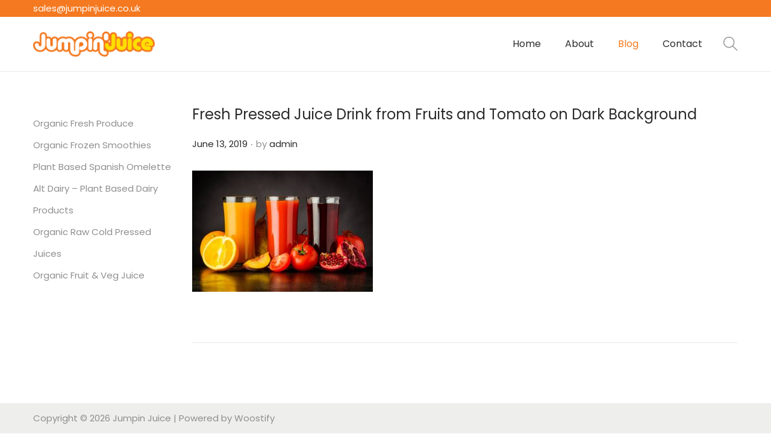

--- FILE ---
content_type: text/css
request_url: https://www.jumpinjuice.co.uk/wp-content/themes/woostify/style.css?ver=2.3.2
body_size: 40141
content:
/*
Theme Name:   Woostify
Theme URI:    https://woostify.com
Author:       Woostify
Author URI:   https://woostify.com/about
Description:  Woostify is fast, lightweight, responsive and super flexible WooCommerce theme built with SEO, speed, and usability in mind. The theme works great with any of your favorite page builder likes Elementor, Beaver Builder, SiteOrigin, Thrive Architect, Divi, etc. Therefore, you can build any type of websites like shop, business agencies, corporate, portfolio, education, university portal, consulting, church, restaurant, medical and so on. Woostify is compatible with all well-coded plugins, including major ones like WooCommerce, OrbitFox, Yoast, BuddyPress, bbPress, etc. Learn more about the theme and ready to import demo sites at https://woostify.com
Version:      2.3.2
Requires at least: 4.7
Tested up to: 6.1
Requires PHP: 7.3
License:      GNU General Public License v2 or later
License URI:  https://www.gnu.org/licenses/gpl-2.0.html
Text Domain:  woostify
Tags:         e-commerce, two-columns, left-sidebar, right-sidebar, custom-background, custom-colors, custom-header, custom-menu, featured-images, full-width-template, threaded-comments, rtl-language-support, footer-widgets, sticky-post, theme-options

======
Note: Do not edit this file. If you wish to add your own CSS, go to Customizer > Additional CSS.
======
*/
.row {
  margin-left: -15px;
  margin-right: -15px;
}

.container {
  margin-right: auto;
  margin-left: auto;
  padding-left: 15px;
  padding-right: 15px;
}
@media (min-width: 768px) {
  .container {
    width: 750px;
  }
}
@media (min-width: 992px) {
  .container {
    width: 970px;
  }
}
@media (min-width: 1200px) {
  .container {
    width: 1200px;
  }
}

.container-fluid {
  margin-right: auto;
  margin-left: auto;
  padding-left: 15px;
  padding-right: 15px;
}

.col-xs-1, .col-sm-1, .col-md-1, .col-lg-1, .col-xs-2, .col-sm-2, .col-md-2, .col-lg-2, .col-xs-3, .col-sm-3, .col-md-3, .col-lg-3, .col-xs-4, .col-sm-4, .col-md-4, .col-lg-4, .col-xs-5, .col-sm-5, .col-md-5, .col-lg-5, .col-xs-6, .col-sm-6, .col-md-6, .col-lg-6, .col-xs-7, .col-sm-7, .col-md-7, .col-lg-7, .col-xs-8, .col-sm-8, .col-md-8, .col-lg-8, .col-xs-9, .col-sm-9, .col-md-9, .col-lg-9, .col-xs-10, .col-sm-10, .col-md-10, .col-lg-10, .col-xs-11, .col-sm-11, .col-md-11, .col-lg-11, .col-xs-12, .col-sm-12, .col-md-12, .col-lg-12 {
  position: relative;
  min-height: 1px;
  padding-left: 15px;
  padding-right: 15px;
}

.col-xs-1, .col-xs-2, .col-xs-3, .col-xs-4, .col-xs-5, .col-xs-6, .col-xs-7, .col-xs-8, .col-xs-9, .col-xs-10, .col-xs-11, .col-xs-12 {
  float: left;
}

.col-xs-1 {
  width: 8.3333333333%;
}

.col-xs-2 {
  width: 16.6666666667%;
}

.col-xs-3 {
  width: 25%;
}

.col-xs-4 {
  width: 33.3333333333%;
}

.col-xs-5 {
  width: 41.6666666667%;
}

.col-xs-6 {
  width: 50%;
}

.col-xs-7 {
  width: 58.3333333333%;
}

.col-xs-8 {
  width: 66.6666666667%;
}

.col-xs-9 {
  width: 75%;
}

.col-xs-10 {
  width: 83.3333333333%;
}

.col-xs-11 {
  width: 91.6666666667%;
}

.col-xs-12 {
  width: 100%;
}

@media (min-width: 768px) {
  .col-sm-1, .col-sm-2, .col-sm-3, .col-sm-4, .col-sm-5, .col-sm-6, .col-sm-7, .col-sm-8, .col-sm-9, .col-sm-10, .col-sm-11, .col-sm-12 {
    float: left;
  }
  .col-sm-1 {
    width: 8.3333333333%;
  }
  .col-sm-2 {
    width: 16.6666666667%;
  }
  .col-sm-3 {
    width: 25%;
  }
  .col-sm-4 {
    width: 33.3333333333%;
  }
  .col-sm-5 {
    width: 41.6666666667%;
  }
  .col-sm-6 {
    width: 50%;
  }
  .col-sm-7 {
    width: 58.3333333333%;
  }
  .col-sm-8 {
    width: 66.6666666667%;
  }
  .col-sm-9 {
    width: 75%;
  }
  .col-sm-10 {
    width: 83.3333333333%;
  }
  .col-sm-11 {
    width: 91.6666666667%;
  }
  .col-sm-12 {
    width: 100%;
  }
}
@media (min-width: 992px) {
  .col-md-1, .col-md-2, .col-md-3, .col-md-4, .col-md-5, .col-md-6, .col-md-7, .col-md-8, .col-md-9, .col-md-10, .col-md-11, .col-md-12 {
    float: left;
  }
  .col-md-1 {
    width: 8.3333333333%;
  }
  .col-md-2 {
    width: 16.6666666667%;
  }
  .col-md-3 {
    width: 25%;
  }
  .col-md-4 {
    width: 33.3333333333%;
  }
  .col-md-5 {
    width: 41.6666666667%;
  }
  .col-md-6 {
    width: 50%;
  }
  .col-md-7 {
    width: 58.3333333333%;
  }
  .col-md-8 {
    width: 66.6666666667%;
  }
  .col-md-9 {
    width: 75%;
  }
  .col-md-10 {
    width: 83.3333333333%;
  }
  .col-md-11 {
    width: 91.6666666667%;
  }
  .col-md-12 {
    width: 100%;
  }
}
@media (min-width: 1200px) {
  .col-lg-1, .col-lg-2, .col-lg-3, .col-lg-4, .col-lg-5, .col-lg-6, .col-lg-7, .col-lg-8, .col-lg-9, .col-lg-10, .col-lg-11, .col-lg-12 {
    float: left;
  }
  .col-lg-1 {
    width: 8.3333333333%;
  }
  .col-lg-2 {
    width: 16.6666666667%;
  }
  .col-lg-3 {
    width: 25%;
  }
  .col-lg-4 {
    width: 33.3333333333%;
  }
  .col-lg-5 {
    width: 41.6666666667%;
  }
  .col-lg-6 {
    width: 50%;
  }
  .col-lg-7 {
    width: 58.3333333333%;
  }
  .col-lg-8 {
    width: 66.6666666667%;
  }
  .col-lg-9 {
    width: 75%;
  }
  .col-lg-10 {
    width: 83.3333333333%;
  }
  .col-lg-11 {
    width: 91.6666666667%;
  }
  .col-lg-12 {
    width: 100%;
  }
}
.ht-grid {
  margin-left: -15px;
  margin-right: -15px;
  min-height: 1px;
}
.ht-grid:after {
  content: "";
  display: block;
  clear: both;
}

.ht-grid-item {
  padding-left: 15px;
  padding-right: 15px;
  float: left;
  min-height: 1px;
  min-height: 1px;
}

@media (min-width: 1024px) {
  .ht-grid-1 .ht-grid-item {
    width: calc( 100% / 1 );
  }
  .ht-grid-2 .ht-grid-item {
    width: calc( 100% / 2 );
  }
  .ht-grid-2 .ht-grid-item:nth-of-type(2n+3) {
    clear: both;
  }
  .ht-grid-3 .ht-grid-item {
    width: calc( 100% / 3 );
  }
  .ht-grid-3 .ht-grid-item:nth-of-type(3n+4) {
    clear: both;
  }
  .ht-grid-4 .ht-grid-item {
    width: calc( 100% / 4 );
  }
  .ht-grid-4 .ht-grid-item:nth-of-type(4n+5) {
    clear: both;
  }
  .ht-grid-5 .ht-grid-item {
    width: calc( 100% / 5 );
  }
  .ht-grid-5 .ht-grid-item:nth-of-type(5n+6) {
    clear: both;
  }
  .ht-grid-6 .ht-grid-item {
    width: calc( 100% / 6 );
  }
  .ht-grid-6 .ht-grid-item:nth-of-type(6n+7) {
    clear: both;
  }
  .ht-grid-7 .ht-grid-item {
    width: calc( 100% / 7 );
  }
  .ht-grid-7 .ht-grid-item:nth-of-type(7n+8) {
    clear: both;
  }
  .ht-grid-8 .ht-grid-item {
    width: calc( 100% / 8 );
  }
  .ht-grid-8 .ht-grid-item:nth-of-type(8n+9) {
    clear: both;
  }
  .ht-grid-9 .ht-grid-item {
    width: calc( 100% / 9 );
  }
  .ht-grid-9 .ht-grid-item:nth-of-type(9n+10) {
    clear: both;
  }
  .ht-grid-10 .ht-grid-item {
    width: calc( 100% / 10 );
  }
  .ht-grid-10 .ht-grid-item:nth-of-type(10n+11) {
    clear: both;
  }
  .ht-grid-11 .ht-grid-item {
    width: calc( 100% / 11 );
  }
  .ht-grid-11 .ht-grid-item:nth-of-type(11n+12) {
    clear: both;
  }
  .ht-grid-12 .ht-grid-item {
    width: calc( 100% / 12 );
  }
  .ht-grid-12 .ht-grid-item:nth-of-type(12n+13) {
    clear: both;
  }
}
@media (min-width: 768px) and (max-width: 1023px) {
  .ht-grid-tablet-1 .ht-grid-item {
    width: calc( 100% / 1 );
  }
  .ht-grid-tablet-2 .ht-grid-item {
    width: calc( 100% / 2 );
  }
  .ht-grid-tablet-2 .ht-grid-item:nth-of-type(2n+3) {
    clear: both;
  }
  .ht-grid-tablet-3 .ht-grid-item {
    width: calc( 100% / 3 );
  }
  .ht-grid-tablet-3 .ht-grid-item:nth-of-type(3n+4) {
    clear: both;
  }
  .ht-grid-tablet-4 .ht-grid-item {
    width: calc( 100% / 4 );
  }
  .ht-grid-tablet-4 .ht-grid-item:nth-of-type(4n+5) {
    clear: both;
  }
  .ht-grid-tablet-5 .ht-grid-item {
    width: calc( 100% / 5 );
  }
  .ht-grid-tablet-5 .ht-grid-item:nth-of-type(5n+6) {
    clear: both;
  }
  .ht-grid-tablet-6 .ht-grid-item {
    width: calc( 100% / 6 );
  }
  .ht-grid-tablet-6 .ht-grid-item:nth-of-type(6n+7) {
    clear: both;
  }
  .ht-grid-tablet-7 .ht-grid-item {
    width: calc( 100% / 7 );
  }
  .ht-grid-tablet-7 .ht-grid-item:nth-of-type(7n+8) {
    clear: both;
  }
  .ht-grid-tablet-8 .ht-grid-item {
    width: calc( 100% / 8 );
  }
  .ht-grid-tablet-8 .ht-grid-item:nth-of-type(8n+9) {
    clear: both;
  }
  .ht-grid-tablet-9 .ht-grid-item {
    width: calc( 100% / 9 );
  }
  .ht-grid-tablet-9 .ht-grid-item:nth-of-type(9n+10) {
    clear: both;
  }
  .ht-grid-tablet-10 .ht-grid-item {
    width: calc( 100% / 10 );
  }
  .ht-grid-tablet-10 .ht-grid-item:nth-of-type(10n+11) {
    clear: both;
  }
  .ht-grid-tablet-11 .ht-grid-item {
    width: calc( 100% / 11 );
  }
  .ht-grid-tablet-11 .ht-grid-item:nth-of-type(11n+12) {
    clear: both;
  }
  .ht-grid-tablet-12 .ht-grid-item {
    width: calc( 100% / 12 );
  }
  .ht-grid-tablet-12 .ht-grid-item:nth-of-type(12n+13) {
    clear: both;
  }
}
@media (max-width: 767px) {
  .ht-grid-mobile-1 .ht-grid-item {
    width: calc( 100% / 1 );
  }
  .ht-grid-mobile-2 .ht-grid-item {
    width: calc( 100% / 2 );
  }
  .ht-grid-mobile-2 .ht-grid-item:nth-of-type(2n+3) {
    clear: both;
  }
  .ht-grid-mobile-3 .ht-grid-item {
    width: calc( 100% / 3 );
  }
  .ht-grid-mobile-3 .ht-grid-item:nth-of-type(3n+4) {
    clear: both;
  }
  .ht-grid-mobile-4 .ht-grid-item {
    width: calc( 100% / 4 );
  }
  .ht-grid-mobile-4 .ht-grid-item:nth-of-type(4n+5) {
    clear: both;
  }
  .ht-grid-mobile-5 .ht-grid-item {
    width: calc( 100% / 5 );
  }
  .ht-grid-mobile-5 .ht-grid-item:nth-of-type(5n+6) {
    clear: both;
  }
  .ht-grid-mobile-6 .ht-grid-item {
    width: calc( 100% / 6 );
  }
  .ht-grid-mobile-6 .ht-grid-item:nth-of-type(6n+7) {
    clear: both;
  }
  .ht-grid-mobile-7 .ht-grid-item {
    width: calc( 100% / 7 );
  }
  .ht-grid-mobile-7 .ht-grid-item:nth-of-type(7n+8) {
    clear: both;
  }
  .ht-grid-mobile-8 .ht-grid-item {
    width: calc( 100% / 8 );
  }
  .ht-grid-mobile-8 .ht-grid-item:nth-of-type(8n+9) {
    clear: both;
  }
  .ht-grid-mobile-9 .ht-grid-item {
    width: calc( 100% / 9 );
  }
  .ht-grid-mobile-9 .ht-grid-item:nth-of-type(9n+10) {
    clear: both;
  }
  .ht-grid-mobile-10 .ht-grid-item {
    width: calc( 100% / 10 );
  }
  .ht-grid-mobile-10 .ht-grid-item:nth-of-type(10n+11) {
    clear: both;
  }
  .ht-grid-mobile-11 .ht-grid-item {
    width: calc( 100% / 11 );
  }
  .ht-grid-mobile-11 .ht-grid-item:nth-of-type(11n+12) {
    clear: both;
  }
  .ht-grid-mobile-12 .ht-grid-item {
    width: calc( 100% / 12 );
  }
  .ht-grid-mobile-12 .ht-grid-item:nth-of-type(12n+13) {
    clear: both;
  }
}
/* filter */
.flex, .yith-wcwl-share ul a, .product-loop-image-wrapper .tinv-wraper .tinvwl_add_to_wishlist_button, .select2-container--default .select2-selection--single .select2-selection__arrow, .woocommerce-form-coupon-toggle, .woocommerce-form-login-toggle, .mini-cart-product-infor .mini-cart-product-qty, .cart-sidebar-content .woocommerce-mini-cart__buttons a.checkout, .cart-sidebar-content .woocommerce-mini-cart__buttons a:not(.checkout), #close-cart-sidebar-btn, .quantity .product-qty, .product-loop-meta a, .loop-wrapper-wishlist a, .loop-wrapper-wishlist .feedback, .product-loop-action .loop-add-to-cart-icon-btn,
.product-loop-action .added_to_cart, .product-loop-action .yith-wcwl-add-to-wishlist a, .product-loop-action .yith-wcwl-add-to-wishlist .feedback, .quick-view-with-icon, .woocommerce-store-notice a, .onsale, .woostify-out-of-stock-label, .pagination ul .page-numbers:not(.prev):not(.next), .woocommerce-pagination ul .page-numbers:not(.prev):not(.next), .product_list_widget .remove_from_cart_button, .search-form .search-form-icon,
.woocommerce-product-search .search-form-icon, #scroll-to-top, .woostify-icon-bar, #woostify-login-form-popup .woostify-login-form-popup-content .dialog-account-close-icon, .dialog-search-content .dialog-search-close-icon, .site-dialog-search, .error404 .site-content, .woostify-pezshop-subsbrice-form .wrapper-submit, .wpcf7 .wpcf7-form.submitting .ajax-loader, .wpcf7 .wpcf7-form.submitting .wpcf7-spinner, .wpcf7 .ajax-loader.is-active, .wpcf7 .wpcf7-spinner.is-active, .tns-controls [data-controls] {
  display: flex;
  justify-content: center;
  align-items: center;
}

.inline-flex, .has-multi-step-checkout .item-text:before, .has-multi-step-checkout .multi-step-inner, .woocommerce-cart-form__contents:not(.elementor-menu-cart__products) .product-remove a, .cart.wishlist_table:not(.elementor-menu-cart__products) .product-remove a, .shop-cart-count,
.wishlist-item-count, .single_add_to_cart_button, .quantity, .woostify-footer-social-icon li a, .page-links .post-page-numbers {
  display: inline-flex;
  justify-content: center;
  align-items: center;
}

/* skew */
/* translate */
.duration, .woocommerce-address-fields .button:hover, .woocommerce-MyAccount-content .woocommerce-EditAccountForm button[type=submit], .has-multi-step-checkout .woostify-before-order-review .woostify-before-order-review-icon, .has-multi-step-checkout .multi-step-checkout-button[data-action=back], #woostify-overlay, #close-cart-sidebar-btn, #shop-cart-sidebar:after, .product-loop-image-wrapper.zoom-hover img, .button,
.product-loop-image-wrapper > .added_to_cart,
.woocommerce-widget-layered-nav-dropdown__submit,
.checkout-button, .product-loop-action .yith-wcwl-add-to-wishlist, .product-loop-action, .woocommerce-store-notice a .woostify-svg-icon, #toggle-sidebar-mobile-button, #commentform input[type=submit], #commentform #email,
#commentform #author, #commentform #comment, .woostify-shop-category .elementor-widget-wrap > .elementor-widget-image .wp-caption .wp-caption-text, .search-form .search-form-icon,
.woocommerce-product-search .search-form-icon, #scroll-to-top, .sidebar-menu .primary-navigation:not(.elementor-inner) a:before, .sidebar-menu .arrow-icon, .sidebar-menu, .header-search-icon, .woostify-product-navigation .product-nav-item-content, a, .page-links .post-page-numbers, .woostify-simple-subsbrice-form-dark input[type=submit], .woostify-simple-subsbrice-form-dark input:not([type=submit]), .woostify-simple-subsbrice-form input[type=submit], .woostify-simple-subsbrice-form input:not([type=submit]), .woostify-contact-form textarea, .woostify-contact-form input, .woostify-subscribe-form input[type=email] {
  transition-duration: 0.3s;
}

.delay {
  transition-delay: 0.3s;
}

/* loading animation */
@keyframes circle-loading {
  from {
    transform: rotate(0deg);
  }
  to {
    transform: rotate(360deg);
  }
}
.circle-loading:before, .updating-cart.ajax-single-add-to-cart .single_add_to_cart_button.loading:before, .updating-cart #shop-cart-sidebar:before, .image-loading:before, body:not(.yith-wcms-pro) .processing:not(.um-woo-status):before, .tns:not(.tns-slider):before {
  content: "";
  z-index: 2;
  position: absolute;
  border: 1px solid #ddd;
  border-top-color: #222;
  border-radius: 50%;
  height: 20px;
  width: 20px;
  top: calc( 50% - 10px );
  left: calc( 50% - 10px );
  transform: translateY(-50%) translateX(-50%);
  animation: circle-loading 0.35s linear infinite;
}

@keyframes fadeIn {
  0% {
    opacity: 0;
  }
  100% {
    opacity: 1;
  }
}
.ez-zoom {
  position: relative;
}

.easyzoom-flyout {
  position: absolute;
  top: 0;
  left: 0;
  right: 0;
  bottom: 0;
  opacity: 0;
  z-index: 1;
  overflow: hidden;
  background: #fff;
  transition: opacity 0.5s ease;
}
.easyzoom-flyout img {
  max-width: initial;
}
.easyzoom-flyout:hover {
  opacity: 1;
}

/*! PhotoSwipe main CSS by Dmitry Semenov | photoswipe.com | MIT license */
/*
    Styles for basic PhotoSwipe functionality (sliding area, open/close transitions)
*/
/* pswp = photoswipe */
.pswp {
  display: none;
  position: absolute;
  width: 100%;
  height: 100%;
  left: 0;
  top: 0;
  overflow: hidden;
  touch-action: none;
  z-index: 1500;
  -webkit-text-size-adjust: 100%;
  /* create separate layer, to avoid paint on window.onscroll in webkit/blink */
  -webkit-backface-visibility: hidden;
  outline: none;
}
.pswp img {
  max-width: none;
}

/* style is added when JS option showHideOpacity is set to true */
.pswp--animate_opacity {
  /* 0.001, because opacity:0 doesn't trigger Paint action, which causes lag at start of transition */
  opacity: 0.001;
  will-change: opacity;
  /* for open/close transition */
  transition: opacity 333ms cubic-bezier(0.4, 0, 0.22, 1);
}

.pswp--open {
  display: block;
}

.pswp--zoom-allowed .pswp__img {
  /* autoprefixer: off */
  cursor: -webkit-zoom-in;
  cursor: -moz-zoom-in;
  cursor: zoom-in;
  max-width: none;
}

.pswp--zoomed-in .pswp__img {
  /* autoprefixer: off */
  cursor: -webkit-grab;
  cursor: -moz-grab;
  cursor: grab;
}

.pswp--dragging .pswp__img {
  /* autoprefixer: off */
  cursor: -webkit-grabbing;
  cursor: -moz-grabbing;
  cursor: grabbing;
}

/*
    Background is added as a separate element.
    As animating opacity is much faster than animating rgba() background-color.
*/
.pswp__bg {
  position: absolute;
  left: 0;
  top: 0;
  width: 100%;
  height: 100%;
  background-color: #fff;
  opacity: 0;
  transform: translateZ(0);
  -webkit-backface-visibility: hidden;
  will-change: opacity;
}

.pswp__scroll-wrap {
  position: absolute;
  left: 0;
  top: 0;
  width: 100%;
  height: 100%;
  overflow: hidden;
}

.pswp__container,
.pswp__zoom-wrap {
  touch-action: none;
  position: absolute;
  left: 0;
  right: 0;
  top: 0;
  bottom: 0;
}

/* Prevent selection and tap highlights */
.pswp__container,
.pswp__img {
  -webkit-user-select: none;
  -moz-user-select: none;
  user-select: none;
}

.pswp__zoom-wrap {
  position: absolute;
  width: 100%;
  transform-origin: left top;
  /* for open/close transition */
  transition: transform 333ms cubic-bezier(0.4, 0, 0.22, 1);
}

.pswp__bg {
  will-change: opacity;
  /* for open/close transition */
  transition: opacity 333ms cubic-bezier(0.4, 0, 0.22, 1);
}

.pswp--animated-in .pswp__bg,
.pswp--animated-in .pswp__zoom-wrap {
  transition: none;
}

.pswp__container,
.pswp__zoom-wrap {
  -webkit-backface-visibility: hidden;
}

.pswp__item {
  position: absolute;
  left: 0;
  right: 0;
  top: 0;
  bottom: 0;
  overflow: hidden;
}

.pswp__img {
  position: absolute;
  width: auto;
  height: auto;
  top: 0;
  left: 0;
}

/*
    stretched thumbnail or div placeholder element (see below)
    style is added to avoid flickering in webkit/blink when layers overlap
*/
.pswp__img--placeholder {
  -webkit-backface-visibility: hidden;
}

/*
    div element that matches size of large image
    large image loads on top of it
*/
.pswp__img--placeholder--blank {
  background: #222;
}

.pswp--ie .pswp__img {
  width: 100% !important;
  height: auto !important;
  left: 0;
  top: 0;
}

/*
    Error message appears when image is not loaded
    (JS option errorMsg controls markup)
*/
.pswp__error-msg {
  position: absolute;
  left: 0;
  top: 50%;
  width: 100%;
  text-align: center;
  font-size: 14px;
  line-height: 16px;
  margin-top: -8px;
  color: #CCC;
}

.pswp__error-msg a {
  color: #CCC;
  text-decoration: underline;
}

/*! PhotoSwipe Default UI CSS by Dmitry Semenov | photoswipe.com | MIT license */
/*

  Contents:

  1. Buttons
  2. Share modal and links
  3. Index indicator ("1 of X" counter)
  4. Caption
  5. Loading indicator
  6. Additional styles (root element, top bar, idle state, hidden state, etc.)

*/
/*

  1. Buttons

 */
/* <button> css reset */
.pswp__button {
  width: 44px;
  height: 44px;
  position: relative;
  background: none;
  cursor: pointer;
  overflow: visible;
  -webkit-appearance: none;
  display: block;
  border: 0;
  padding: 0;
  margin: 0;
  float: right;
  opacity: 0.75;
  transition: opacity 0.2s;
  box-shadow: none;
}

.pswp__button:focus,
.pswp__button:hover {
  opacity: 1;
}

.pswp__button:active {
  outline: none;
  opacity: 0.9;
}

.pswp__button::-moz-focus-inner {
  padding: 0;
  border: 0;
}

/* pswp__ui--over-close class it added when mouse is over element that should close gallery */
.pswp__ui--over-close .pswp__button--close {
  opacity: 1;
}

.pswp__button,
.pswp__button--arrow--left:before,
.pswp__button--arrow--right:before {
  background: url(assets/images/pswp/default-skin.png) 0 0 no-repeat;
  background-size: 264px 88px;
  width: 44px;
  height: 44px;
}

@media (-webkit-min-device-pixel-ratio: 1.1), (-webkit-min-device-pixel-ratio: 1.09375), (min-resolution: 105dpi), (min-resolution: 1.1dppx) {
  /* Serve SVG sprite if browser supports SVG and resolution is more than 105dpi */
  .pswp--svg .pswp__button,
.pswp--svg .pswp__button--arrow--left:before,
.pswp--svg .pswp__button--arrow--right:before {
    background-image: url(assets/images/pswp/default-skin.svg);
  }
  .pswp--svg .pswp__button--arrow--left,
.pswp--svg .pswp__button--arrow--right {
    background: none;
  }
}
.pswp__button--close {
  background-position: 0 -44px;
}

.pswp__button--share {
  background-position: -44px -44px;
}

.pswp__button--fs {
  display: none;
}

.pswp--supports-fs .pswp__button--fs {
  display: block;
}

.pswp--fs .pswp__button--fs {
  background-position: -44px 0;
}

.pswp__button--zoom {
  display: none;
  background-position: -88px 0;
}

.pswp--zoom-allowed .pswp__button--zoom {
  display: block;
}

.pswp--zoomed-in .pswp__button--zoom {
  background-position: -132px 0;
}

/* no arrows on touch screens */
.pswp--touch .pswp__button--arrow--left,
.pswp--touch .pswp__button--arrow--right {
  visibility: hidden;
}

/*
  Arrow buttons hit area
  (icon is added to :before pseudo-element)
*/
.pswp__button--arrow--left,
.pswp__button--arrow--right {
  background: none;
  top: 50%;
  margin-top: -50px;
  width: 70px;
  height: 100px;
  position: absolute;
}
.pswp__button--arrow--left:before,
.pswp__button--arrow--right:before {
  background-color: rgba(0, 0, 0, 0.3);
}

.pswp__button--arrow--left {
  left: 0;
}

.pswp__button--arrow--right {
  right: 0;
}

button.pswp__button--arrow--left:before,
button.pswp__button--arrow--right:before {
  content: "";
  top: 35px;
  background-color: rgba(0, 0, 0, 0.3) !important;
  height: 30px;
  width: 32px;
  position: absolute;
}

.pswp__button--arrow--left:before {
  left: 6px;
  background-position: -138px -44px;
}

.pswp__button--arrow--right:before {
  right: 6px;
  background-position: -94px -44px;
}

/*

  2. Share modal/popup and links

 */
.pswp__counter,
.pswp__share-modal {
  -webkit-user-select: none;
  -moz-user-select: none;
  user-select: none;
}

.pswp__share-modal {
  display: block;
  background: rgba(0, 0, 0, 0.5);
  width: 100%;
  height: 100%;
  top: 0;
  left: 0;
  padding: 10px;
  position: absolute;
  z-index: 1600;
  opacity: 0;
  transition: opacity 0.25s ease-out;
  -webkit-backface-visibility: hidden;
  will-change: opacity;
}

.pswp__share-modal--hidden {
  display: none;
}

.pswp__share-tooltip {
  z-index: 1620;
  position: absolute;
  background: #FFF;
  top: 56px;
  border-radius: 2px;
  display: block;
  width: auto;
  right: 44px;
  box-shadow: 0 2px 5px rgba(0, 0, 0, 0.25);
  transform: translateY(6px);
  transition: transform 0.25s;
  -webkit-backface-visibility: hidden;
  will-change: transform;
}

.pswp__share-tooltip a {
  display: block;
  padding: 8px 12px;
  color: #000;
  text-decoration: none;
  font-size: 14px;
  line-height: 18px;
}

.pswp__share-tooltip a:hover {
  text-decoration: none;
  color: #000;
}

.pswp__share-tooltip a:first-child {
  /* round corners on the first/last list item */
  border-radius: 2px 2px 0 0;
}

.pswp__share-tooltip a:last-child {
  border-radius: 0 0 2px 2px;
}

.pswp__share-modal--fade-in {
  opacity: 1;
}

.pswp__share-modal--fade-in .pswp__share-tooltip {
  transform: translateY(0);
}

/* increase size of share links on touch devices */
.pswp--touch .pswp__share-tooltip a {
  padding: 16px 12px;
}

a.pswp__share--facebook:before {
  content: "";
  display: block;
  width: 0;
  height: 0;
  position: absolute;
  top: -12px;
  right: 15px;
  border: 6px solid transparent;
  border-bottom-color: #FFF;
  -webkit-pointer-events: none;
  -moz-pointer-events: none;
  pointer-events: none;
}

a.pswp__share--facebook:hover {
  background: #3E5C9A;
  color: #FFF;
}

a.pswp__share--facebook:hover:before {
  border-bottom-color: #3E5C9A;
}

a.pswp__share--twitter:hover {
  background: #55ACEE;
  color: #FFF;
}

a.pswp__share--pinterest:hover {
  background: #CCC;
  color: #CE272D;
}

a.pswp__share--download:hover {
  background: #DDD;
}

/*

  3. Index indicator ("1 of X" counter)

 */
.pswp__counter {
  position: absolute;
  left: 0;
  top: 0;
  height: 44px;
  font-size: 13px;
  line-height: 44px;
  color: #FFF;
  opacity: 0.75;
  padding: 0 10px;
}

/*

  4. Caption

 */
.pswp__caption {
  position: absolute;
  left: 0;
  bottom: 0;
  width: 100%;
  min-height: 44px;
}

.pswp__caption small {
  font-size: 11px;
  color: #BBB;
}

.pswp__caption__center {
  text-align: left;
  max-width: 420px;
  margin: 0 auto;
  font-size: 13px;
  padding: 10px;
  line-height: 20px;
  color: #CCC;
}

.pswp__caption--empty {
  display: none;
}

/* Fake caption element, used to calculate height of next/prev image */
.pswp__caption--fake {
  visibility: hidden;
}

/*

  5. Loading indicator (preloader)

  You can play with it here - http://codepen.io/dimsemenov/pen/yyBWoR

 */
.pswp__preloader {
  width: 44px;
  height: 44px;
  position: absolute;
  top: 0;
  left: 50%;
  margin-left: -22px;
  opacity: 0;
  transition: opacity 0.25s ease-out;
  will-change: opacity;
  direction: ltr;
}

.pswp__preloader__icn {
  width: 20px;
  height: 20px;
  margin: 12px;
}

.pswp__preloader--active {
  opacity: 1;
}

.pswp__preloader--active .pswp__preloader__icn {
  /* We use .gif in browsers that don't support CSS animation */
  background: url(assets/images/pswp/preloader.gif) 0 0 no-repeat;
}

.pswp--css_animation .pswp__preloader--active {
  opacity: 1;
}

.pswp--css_animation .pswp__preloader--active .pswp__preloader__icn {
  animation: clockwise 500ms linear infinite;
}

.pswp--css_animation .pswp__preloader--active .pswp__preloader__donut {
  animation: donut-rotate 1000ms cubic-bezier(0.4, 0, 0.22, 1) infinite;
}

.pswp--css_animation .pswp__preloader__icn {
  background: none;
  opacity: 0.75;
  width: 14px;
  height: 14px;
  position: absolute;
  left: 15px;
  top: 15px;
  margin: 0;
}

.pswp--css_animation .pswp__preloader__cut {
  /*
      The idea of animating inner circle is based on Polymer ("material") loading indicator
       by Keanu Lee https://blog.keanulee.com/2014/10/20/the-tale-of-three-spinners.html
    */
  position: relative;
  width: 7px;
  height: 14px;
  overflow: hidden;
}

.pswp--css_animation .pswp__preloader__donut {
  box-sizing: border-box;
  width: 14px;
  height: 14px;
  border: 2px solid #FFF;
  border-radius: 50%;
  border-left-color: transparent;
  border-bottom-color: transparent;
  position: absolute;
  top: 0;
  left: 0;
  background: none;
  margin: 0;
}

@media screen and (max-width: 1024px) {
  .pswp__preloader {
    position: relative;
    left: auto;
    top: auto;
    margin: 0;
    float: right;
  }
}
@keyframes clockwise {
  0% {
    transform: rotate(0deg);
  }
  100% {
    transform: rotate(360deg);
  }
}
@keyframes donut-rotate {
  0% {
    transform: rotate(0);
  }
  50% {
    transform: rotate(-140deg);
  }
  100% {
    transform: rotate(0);
  }
}
/*

  6. Additional styles

 */
/* root element of UI */
.pswp__ui {
  -webkit-font-smoothing: auto;
  visibility: visible;
  opacity: 1;
  z-index: 1550;
}

/* top black bar with buttons and "1 of X" indicator */
.pswp__top-bar {
  position: absolute;
  left: 0;
  top: 0;
  height: 44px;
  width: 100%;
}

.pswp__caption,
.pswp__top-bar,
.pswp--has_mouse .pswp__button--arrow--left,
.pswp--has_mouse .pswp__button--arrow--right {
  -webkit-backface-visibility: hidden;
  will-change: opacity;
  transition: opacity 333ms cubic-bezier(0.4, 0, 0.22, 1);
}

/* pswp--has_mouse class is added only when two subsequent mousemove events occur */
.pswp--has_mouse .tton--arrow--left,
.pswp--has_mouse .pswp__button--arrow--right {
  visibility: visible;
}

.pswp__top-bar,
.pswp__caption {
  background-color: rgba(0, 0, 0, 0.5);
}

/* pswp__ui--fit class is added when main image "fits" between top bar and bottom bar (caption) */
.pswp__ui--fit .pswp__top-bar,
.pswp__ui--fit .pswp__caption {
  background-color: rgba(0, 0, 0, 0.3);
}

/* pswp__ui--idle class is added when mouse isn't moving for several seconds (JS option timeToIdle) */
.pswp__ui--idle .pswp__top-bar {
  opacity: 0;
}

.pswp__ui--idle .pswp__button--arrow--left,
.pswp__ui--idle .pswp__button--arrow--right {
  opacity: 0;
}

/*
  pswp__ui--hidden class is added when controls are hidden
  e.g. when user taps to toggle visibility of controls
*/
.pswp__ui--hidden .pswp__top-bar,
.pswp__ui--hidden .pswp__caption,
.pswp__ui--hidden .pswp__button--arrow--left,
.pswp__ui--hidden .pswp__button--arrow--right {
  /* Force paint & create composition layer for controls. */
  opacity: 0.001;
}

/* pswp__ui--one-slide class is added when there is just one item in gallery */
.pswp__ui--one-slide .pswp__button--arrow--left,
.pswp__ui--one-slide .pswp__button--arrow--right,
.pswp__ui--one-slide .pswp__counter {
  display: none;
}

.pswp__element--disabled {
  display: none !important;
}

.pswp--minimal--dark .pswp__top-bar {
  background: none;
}

.pswp__thumbnails {
  position: absolute;
  bottom: 0;
  width: 100%;
  margin: 0;
  white-space: nowrap;
  overflow: auto;
  scroll-behavior: smooth;
  -webkit-overflow-scrolling: touch;
  text-align: center;
}
@media (min-width: 768px) {
  .pswp__thumbnails {
    width: auto;
    top: 0;
    bottom: 0;
    display: flex;
    flex-wrap: wrap;
    flex-direction: column;
    justify-content: center;
    align-items: center;
    max-height: 100vh;
    margin: 50px;
    background: 0 0;
    overflow: visible;
  }
}
.pswp__thumbnails .thumbnail-item {
  width: 50px;
  margin: 5px;
  border-radius: 2px;
  overflow: hidden;
  border: 1px solid transparent;
  display: inline-block;
}
.pswp__thumbnails .thumbnail-item.active {
  border: 1px solid #555;
}
.pswp__thumbnails .thumbnail-item:hover {
  cursor: pointer;
}
.pswp__thumbnails .thumbnail-item img {
  width: 100%;
}

.tns-outer {
  position: relative;
  direction: ltr;
}

.tns-outer [hidden] {
  display: none !important;
}

.tns-outer.ms-touch {
  overflow-x: scroll;
  overflow-y: hidden;
  -ms-overflow-style: none;
  -ms-scroll-chaining: none;
  -ms-scroll-snap-type: mandatory;
  -ms-scroll-snap-points-x: snapInterval(0%, 100%);
}

.tns-slider {
  transition: all 0s;
}

.tns:not(.tns-slider) .tnsi:first-of-type,
.tns:not(.tns-slider) .product:first-of-type {
  opacity: 0;
  visibility: hidden;
}
.tns:not(.tns-slider) .tnsi ~ .tnsi,
.tns:not(.tns-slider) .tnsi ~ .product,
.tns:not(.tns-slider) .product ~ .tnsi,
.tns:not(.tns-slider) .product ~ .product {
  display: none;
}

.tns-slider > .tns-item {
  box-sizing: border-box;
}

.tns-horizontal.tns-subpixel {
  white-space: nowrap;
}

.tns-horizontal.tns-subpixel > .tns-item {
  display: inline-block;
  vertical-align: top;
  white-space: normal;
}

.tns-horizontal.tns-no-subpixel:after {
  content: "";
  display: table;
  clear: both;
}

.tns-horizontal.tns-no-subpixel > .tns-item {
  float: left;
  margin-right: -100%;
}

.tns-no-calc {
  position: relative;
  left: 0;
}

.tns-gallery {
  position: relative;
  left: 0;
  min-height: 1px;
}

.tns-gallery > .tns-item {
  position: absolute;
  left: -100%;
  transition: transform 0s, opacity 0s;
}

.tns-gallery > .tns-moving {
  transition: all 0.25s;
}

.tns-lazy-img {
  transition: opacity 0.6s;
  opacity: 0.6;
}

.tns-lazy-img.loaded {
  opacity: 1;
}

.tns-ah {
  transition: height 0s;
}

.tns-ovh {
  overflow: hidden;
}

.tns-hdx {
  overflow-x: hidden;
}

.tns-hdy {
  overflow-y: hidden;
}

.tns-visually-hidden,
.tns-outer button[data-action] {
  display: none;
}

.tns-transparent {
  opacity: 0;
  visibility: hidden;
}

.tns-fadeIn {
  opacity: 1;
  filter: alpha(opacity=100);
  z-index: 0;
}

.tns-normal,
.tns-fadeOut {
  opacity: 0;
  filter: alpha(opacity=0);
  z-index: -1;
}

/* arrows */
.tns-controls [data-controls] {
  position: absolute;
  top: 50%;
  background: #fff;
  width: 50px;
  height: 50px;
  border-radius: 50%;
  color: #aaa;
  border: 0;
  font-size: 0;
  z-index: 2;
  transform: translateY(-50%);
}

.tns-controls [data-controls]:disabled {
  visibility: hidden;
  opacity: 0;
  transition: all 0.25s;
}

.tns-controls [data-controls] .woostify-svg-icon {
  color: currentColor;
}
.tns-controls [data-controls] .woostify-svg-icon svg {
  width: 18px;
  height: 18px;
}

.tns-controls [data-controls=prev] {
  left: 20px;
}

.tns-controls [data-controls=next] {
  right: 20px;
}

/* dots */
.tns-nav {
  position: absolute;
  bottom: 30px;
  width: 100%;
  text-align: center;
  z-index: 2;
  height: 0;
}

.tns-nav button {
  width: 12px;
  height: 12px;
  margin: 0 5px;
  border-radius: 50%;
  display: inline-block;
  background-color: #fafafa;
  border: 0;
}

.tns-nav button.tns-nav-active {
  cursor: default;
  background-color: #444;
}

/*! Flickity v2.2.2
https://flickity.metafizzy.co
---------------------------------------------- */
.flickity-enabled {
  position: relative;
}
.flickity-enabled:focus {
  outline: none;
}

.flickity-viewport {
  overflow: hidden;
  position: relative;
  height: 100%;
}

.flickity-slider {
  position: absolute;
  width: 100%;
  height: 100%;
}

/* draggable */
.flickity-enabled.is-draggable {
  -webkit-tap-highlight-color: transparent;
  -webkit-user-select: none;
  -moz-user-select: none;
  user-select: none;
}
.flickity-enabled.is-draggable .flickity-viewport {
  cursor: move;
  cursor: grab;
}
.flickity-enabled.is-draggable .flickity-viewport.is-pointer-down {
  cursor: grabbing;
}

/* ---- flickity-button ---- */
.flickity-button {
  position: absolute;
  background: hsla(0deg, 0%, 100%, 0.75);
  border: none;
  color: #333;
}
.flickity-button:hover {
  background: white;
  cursor: pointer;
}
.flickity-button:focus {
  outline: none;
}
.flickity-button:active {
  opacity: 0.6;
}
.flickity-button:disabled {
  opacity: 0.3;
  cursor: auto;
  pointer-events: none;
}

.flickity-button-icon {
  fill: currentColor;
}

/* ---- previous/next buttons ---- */
.flickity-prev-next-button {
  top: 50%;
  border-radius: 50%;
  transform: translateY(-50%);
  background: #fff;
  width: 50px;
  height: 50px;
}
.flickity-prev-next-button.previous {
  left: 10px;
}
.flickity-prev-next-button.next {
  right: 10px;
}
.flickity-prev-next-button .woostify-svg-icon {
  display: inline-flex;
  position: absolute;
  top: 50%;
  left: 50%;
  transform: translate(-50%, -50%);
}
.flickity-prev-next-button .woostify-svg-icon svg {
  width: 20px;
  height: 20px;
  display: block;
}

/* right to left */
.flickity-rtl .flickity-prev-next-button.previous {
  left: auto;
  right: 10px;
}
.flickity-rtl .flickity-prev-next-button.next {
  right: auto;
  left: 10px;
}
.flickity-rtl .flickity-page-dots {
  direction: rtl;
}

/* ---- page dots ---- */
.flickity-page-dots {
  position: absolute;
  width: 100%;
  bottom: -25px;
  padding: 0;
  margin: 0;
  list-style: none;
  text-align: center;
  line-height: 1;
}
.flickity-page-dots .dot {
  display: inline-block;
  width: 10px;
  height: 10px;
  margin: 0 8px;
  background: #333;
  border-radius: 50%;
  opacity: 0.25;
  cursor: pointer;
}
.flickity-page-dots .dot.is-selected {
  opacity: 1;
}

.wpcf7 br {
  display: none;
}
.wpcf7 .ajax-loader, .wpcf7 .wpcf7-spinner {
  display: none;
  opacity: 0;
  visibility: hidden;
  width: 1em;
  height: 1em;
}
.wpcf7 .ajax-loader.is-active, .wpcf7 .wpcf7-spinner.is-active {
  margin-top: 10px;
  opacity: 1;
  visibility: visible;
  animation: loading 0.5s linear infinite;
}
.wpcf7 .wpcf7-form.submitting .ajax-loader, .wpcf7 .wpcf7-form.submitting .wpcf7-spinner {
  margin-top: 10px;
  opacity: 1;
  visibility: visible;
  animation: loading 0.5s linear infinite;
}

.wpcf7-mail-sent-ok {
  color: #27ae61;
}

.wpcf7-display-none {
  display: none;
}

.wpcf7-response-output {
  margin: 10px 0;
}

.wpcf7-not-valid-tip,
.wpcf7-validation-errors {
  color: firebrick;
  margin: 5px 0;
  display: block;
  font-size: 12px;
}

@keyframes loading {
  100% {
    transform: rotate(360deg);
  }
}
/* Footer Subscribe Form */
.woostify-subscribe-form {
  position: relative;
  display: inline-block;
  max-width: 100%;
}
.woostify-subscribe-form input[type=email] {
  height: 44px;
  border-radius: 50px;
  padding: 0 100px 0 30px;
  display: block;
}
.woostify-subscribe-form input[type=email]::-webkit-input-placeholder {
  color: #bfbfbf;
}
.woostify-subscribe-form input[type=email]:-moz-placeholder {
  color: #bfbfbf;
}
.woostify-subscribe-form input[type=email]::-moz-placeholder {
  color: #bfbfbf;
}
.woostify-subscribe-form input[type=email]:-ms-input-placeholder {
  color: #bfbfbf;
}
.woostify-subscribe-form input[type=email]:focus {
  border-color: #ccc;
}
.woostify-subscribe-form input[type=submit] {
  font-size: 12px;
  font-weight: 600;
  position: absolute;
  right: 0;
  top: 0;
  height: 44px;
  border: 0;
  padding: 0 20px;
  border-radius: 0 50px 50px 0;
  text-transform: uppercase;
  background-color: rgba(0, 0, 0, 0);
}

/* Contact form */
.woostify-contact-form input {
  height: 50px;
}
.woostify-contact-form input:not([type=submit]) {
  padding: 0 20px;
  display: block;
  width: 100%;
  margin-bottom: 30px;
  border-radius: 4px;
}
.woostify-contact-form input:not([type=submit])::-webkit-input-placeholder {
  color: #bfbfbf;
}
.woostify-contact-form input:not([type=submit]):-moz-placeholder {
  color: #bfbfbf;
}
.woostify-contact-form input:not([type=submit])::-moz-placeholder {
  color: #bfbfbf;
}
.woostify-contact-form input:not([type=submit]):-ms-input-placeholder {
  color: #bfbfbf;
}
.woostify-contact-form input:not([type=submit]):focus {
  border-color: #ccc;
}
.woostify-contact-form input[type=submit] {
  border-radius: 50px;
  padding: 0 20px;
  text-transform: uppercase;
  font-weight: 600;
  min-width: 130px;
}
.woostify-contact-form textarea {
  width: 100%;
  display: block;
  padding: 20px;
  resize: none;
  border-radius: 4px;
  margin-bottom: 30px;
}
.woostify-contact-form textarea::-webkit-input-placeholder {
  color: #bfbfbf;
}
.woostify-contact-form textarea:-moz-placeholder {
  color: #bfbfbf;
}
.woostify-contact-form textarea::-moz-placeholder {
  color: #bfbfbf;
}
.woostify-contact-form textarea:-ms-input-placeholder {
  color: #bfbfbf;
}
.woostify-contact-form textarea:focus {
  border-color: #ccc;
}

/* Simple Subscribe Form */
.woostify-simple-subsbrice-form:focus-within input:not([type=submit]) {
  padding-right: 130px;
}
.woostify-simple-subsbrice-form:focus-within input[type=submit] {
  text-decoration: none;
  color: #fff;
}
.woostify-simple-subsbrice-form input:not([type=submit]) {
  height: 50px;
  padding: 0 110px 0 20px;
  display: block;
  width: 100%;
}
.woostify-simple-subsbrice-form input:not([type=submit]):focus {
  border-color: #c6c0c0;
}
.woostify-simple-subsbrice-form input[type=submit] {
  font-size: 12px;
  font-weight: 600;
  position: absolute;
  right: 0;
  top: 0;
  height: 50px;
  border: 0;
  padding: 0 20px;
  text-decoration: underline;
  background-color: rgba(0, 0, 0, 0);
}
.woostify-simple-subsbrice-form input[type=submit]:hover {
  text-decoration: none;
  color: #fff;
}

.woostify-simple-subsbrice-form-dark input {
  background-color: rgba(0, 0, 0, 0);
}
.woostify-simple-subsbrice-form-dark input:not([type=submit]) {
  height: 50px;
  padding: 0 110px 0 20px;
  display: block;
  width: 100%;
  color: #fff;
}
.woostify-simple-subsbrice-form-dark input:not([type=submit]):focus {
  border-color: #c6c0c0;
}
.woostify-simple-subsbrice-form-dark input[type=submit] {
  font-size: 18px;
  font-weight: 700;
  position: absolute;
  right: 0;
  top: 0;
  height: 50px;
  border: 0;
  padding: 0 20px;
  color: #fff;
}
.woostify-simple-subsbrice-form-dark input[type=submit]:hover {
  color: #fff;
}

/* Pezshop subscribe form */
.woostify-pezshop-subsbrice-form {
  position: relative;
}
.woostify-pezshop-subsbrice-form input {
  border-radius: 50px;
  padding: 15px 30px;
  border: 0;
}
.woostify-pezshop-subsbrice-form input:not([type=submit]) {
  width: 100%;
  padding: 12px 120px 12px 30px;
}
.woostify-pezshop-subsbrice-form .wrapper-submit {
  position: absolute;
  top: 0;
  right: 0;
  bottom: 0;
  min-width: 90px;
  border-radius: 50px;
}
.woostify-pezshop-subsbrice-form .wrapper-submit:before {
  content: "\f1b0";
  font-family: FontAwesome;
  color: #ffaf35;
  font-size: 25px;
}
.woostify-pezshop-subsbrice-form .wrapper-submit input {
  position: absolute;
  left: 0;
  top: 0;
  right: 0;
  bottom: 0;
  font-size: 0;
  width: 100%;
  background-color: transparent;
  border: 0;
}

.user-registration.ur-frontend-form .form-row {
  float: none;
}

/* Lity - v2.4.0 - 2019-08-10
* http://sorgalla.com/lity/
* Copyright (c) 2015-2019 Jan Sorgalla; Licensed MIT */
.lity {
  z-index: 9990;
  position: fixed;
  top: 0;
  right: 0;
  bottom: 0;
  left: 0;
  white-space: nowrap;
  background: #0b0b0b;
  background: rgba(0, 0, 0, 0.9);
  outline: none !important;
  opacity: 0;
  transition: opacity 0.3s ease;
}

.lity.lity-opened {
  opacity: 1;
}

.lity * {
  box-sizing: border-box;
}

.lity-wrap {
  z-index: 9990;
  position: fixed;
  top: 0;
  right: 0;
  bottom: 0;
  left: 0;
  text-align: center;
  outline: none !important;
}

.lity-wrap:before {
  content: "";
  display: inline-block;
  height: 100%;
  vertical-align: middle;
  margin-right: -0.25em;
}

.lity-loader {
  z-index: 9991;
  color: #fff;
  position: absolute;
  top: 50%;
  margin-top: -0.8em;
  width: 100%;
  text-align: center;
  font-size: 14px;
  font-family: Arial, Helvetica, sans-serif;
  opacity: 0;
  transition: opacity 0.3s ease;
}

.lity-loading .lity-loader {
  opacity: 1;
}

.lity-container {
  z-index: 9992;
  position: relative;
  text-align: left;
  vertical-align: middle;
  display: inline-block;
  white-space: normal;
  max-width: 100%;
  max-height: 100%;
  outline: none !important;
}

.lity-content {
  z-index: 9993;
  width: 100%;
  transform: scale(1);
  transition: transform 0.3s ease;
}

.lity-loading .lity-content,
.lity-closed .lity-content {
  transform: scale(0.8);
}

.lity-content:after {
  content: "";
  position: absolute;
  left: 0;
  top: 0;
  bottom: 0;
  display: block;
  right: 0;
  width: auto;
  height: auto;
  z-index: -1;
  box-shadow: 0 0 8px rgba(0, 0, 0, 0.6);
}

.lity-close {
  z-index: 9994;
  width: 35px;
  height: 35px;
  position: fixed;
  right: 15px;
  top: 15px;
  -webkit-appearance: none;
  cursor: pointer;
  text-decoration: none;
  text-align: center;
  padding: 0;
  color: #fff;
  font-style: normal;
  font-size: 35px;
  font-family: Arial, Baskerville, monospace;
  line-height: 35px;
  text-shadow: 0 1px 2px rgba(0, 0, 0, 0.6);
  border: 0;
  background: none;
  outline: none;
  box-shadow: none;
}
.logged-in.admin-bar .lity-close {
  top: 61px;
}
@media (min-width: 783px) {
  .logged-in.admin-bar .lity-close {
    top: 47px;
  }
}
.lity-close.lity {
  opacity: 0;
}
.lity-close:active {
  top: 1px;
}
.lity-close:hover, .lity-close:focus, .lity-close:active, .lity-close:visited {
  text-decoration: none;
  text-align: center;
  padding: 0;
  color: #fff;
  font-style: normal;
  font-size: 35px;
  font-family: Arial, Baskerville, monospace;
  line-height: 35px;
  text-shadow: 0 1px 2px rgba(0, 0, 0, 0.6);
  border: 0;
  background: none;
  outline: none;
  box-shadow: none;
}
.lity-close::-moz-focus-inner {
  border: 0;
  padding: 0;
}

/* Image */
.lity-image img {
  max-width: 100%;
  display: block;
  line-height: 0;
  border: 0;
}

/* iFrame */
.lity-iframe .lity-container,
.lity-youtube .lity-container,
.lity-vimeo .lity-container,
.lity-facebookvideo .lity-container,
.lity-googlemaps .lity-container {
  width: 100%;
  max-width: 964px;
}

.lity-iframe-container {
  width: 100%;
  height: 0;
  padding-top: 56.25%;
  overflow: auto;
  pointer-events: auto;
  transform: translateZ(0);
  -webkit-overflow-scrolling: touch;
}

.lity-iframe-container iframe {
  position: absolute;
  display: block;
  top: 0;
  left: 0;
  width: 100%;
  height: 100%;
  box-shadow: 0 0 8px rgba(0, 0, 0, 0.6);
  background: #000;
}

.lity-hide {
  display: none;
}

/*--------------------------------------------------------------
Reset
--------------------------------------------------------------*/
*,
*:before,
*:after {
  box-sizing: border-box;
  outline: none;
}

html {
  -webkit-text-size-adjust: 100%;
  -webkit-font-smoothing: antialiased;
  -webkit-tap-highlight-color: transparent;
  -webkit-touch-callout: none;
  font-size: 14px;
  background-color: #fff;
}

body {
  margin: 0;
  overflow-x: hidden;
  word-break: break-word;
}

article,
aside,
details,
figcaption,
figure,
footer,
header,
hgroup,
main,
menu,
nav,
section,
summary,
audio,
canvas,
progress,
video {
  display: block;
}

audio:not([controls]) {
  display: none;
  height: 0;
}

[hidden],
template {
  display: none;
}

ol {
  list-style: decimal;
}

ul {
  list-style: disc;
}

ul,
ol {
  padding-left: 20px;
}

iframe,
embed,
figure,
figcaption {
  border: 0;
  max-width: 100%;
}

caption,
th,
td {
  font-weight: normal;
  text-align: left;
}

blockquote,
blockquote:before,
blockquote:after,
q,
q:before,
q:after {
  content: "";
}

img,
video {
  max-width: 100%;
  height: auto;
  vertical-align: middle;
  border: 0;
  -ms-interpolation-mode: bicubic;
}

audio,
canvas,
video {
  display: inline;
  zoom: 1;
}

.clear {
  clear: both;
}

.clearfix:after, #payment:after, .woocommerce-billing-fields:after, #customer_details:after, .checkout_coupon.woocommerce-form-coupon:after,
.checkout.woocommerce-checkout:after, .cart-collaterals:after, .cart-sidebar-content .variation:after, .products:after, .container:after, .related-box:after, .price_slider_wrapper .price_slider:after, .widget_products li:after,
.widget_recent_reviews li:after,
.widget_top_rated_products li:after,
.widget_recently_viewed_products li:after, .site-content:after, .woostify-container:after, .post-password-form p:after, .wpcf7 .row:after {
  content: "";
  display: block;
  clear: both;
}

.display-none {
  display: none;
}
.display-block {
  display: block;
}
.display-inline-block {
  display: inline-block;
}
.display-table {
  display: table;
}
.display-flex {
  display: flex;
}
.display-inline-flex {
  display: inline-flex;
}
.display-inline {
  display: inline;
}
.display-initial {
  display: initial;
}
.display-inherit {
  display: inherit;
}

.text-center {
  text-align: center;
}
.text-left {
  text-align: left;
}
.text-right {
  text-align: right;
}
.text-justify {
  text-align: justify;
}

.hidden {
  display: none;
}

.float-left {
  float: left;
}
.float-right {
  float: right;
}
.float-none {
  float: none;
}

.overflow-hidden {
  overflow: hidden;
}

.screen-reader-text,
.sr-only,
.single-post .post-navigation,
.post-loop .updated:not(.published),
.screen-reader-response {
  clip: rect(1px, 1px, 1px, 1px);
  position: absolute !important;
  height: 1px;
  width: 1px;
  overflow: hidden;
}

[data-elementor-type] {
  clear: both;
}

/* sticky style - author
------------------------------------------------->*/
.sticky,
.bypostauthor {
  background: rgba(0, 0, 0, 0);
}

/* caption
------------------------------------------------->*/
.wp-caption {
  margin-bottom: 15px;
  max-width: 100%;
}
.wp-caption img[class*=wp-image-] {
  display: block;
  margin: 0;
}
.wp-caption .wp-caption-text {
  color: #686868;
  font-size: 13px;
  font-size: 14px;
  font-style: italic;
  line-height: 1.6153846154;
  padding-top: 0.5384615385em;
}
.wp-caption .wp-caption-text a {
  color: #7b98aa;
}

/* gallery image columns
------------------------------------------------->*/
.gallery-icon img {
  margin: 0 auto;
}

.gallery-columns-2 .gallery-item {
  max-width: 50%;
}

.gallery-columns-3 .gallery-item {
  max-width: 33.33%;
}

.gallery-columns-4 .gallery-item {
  max-width: 25%;
}

.gallery-columns-5 .gallery-item {
  max-width: 20%;
}

.gallery-columns-6 .gallery-item {
  max-width: 16.66%;
}

.gallery-columns-7 .gallery-item {
  max-width: 14.28%;
}

.gallery-columns-8 .gallery-item {
  max-width: 12.5%;
}

.gallery-columns-9 .gallery-item {
  max-width: 11.11%;
}

.gallery-item {
  width: 100%;
  display: inline-block;
  text-align: center;
  vertical-align: top;
  margin-top: 0 !important;
}

.gallery-caption {
  color: #686868;
  display: block;
  font-size: 13px;
  font-size: 0.8125rem;
  font-style: italic;
  margin-bottom: 0;
}

/* Alignments
------------------------------------------------->*/
.alignleft {
  float: left;
  margin: 0.375em 1.75em 1.75em 0;
}

.alignright {
  float: right;
  margin: 0.375em 0 1.75em 1.75em;
}

.aligncenter {
  clear: both;
  display: block;
  margin: 0 auto 1.75em;
}

/* blog password form
------------------------------------------------->*/
.post-password-form {
  display: block;
  clear: both;
}
.post-password-form label {
  float: left;
  display: inline-flex;
  align-items: center;
}
.post-password-form input[type=password] {
  height: 36px;
  min-width: 240px;
  max-width: 100%;
  padding: 0 10px;
  float: right;
  margin-left: 10px;
  margin-right: 10px;
  border-radius: 3px;
}
.post-password-form input[type=submit] {
  height: 36px;
  padding: 0 20px;
  cursor: pointer;
  border: 0;
  float: left;
  background: #333;
  color: #fff;
  border-radius: 3px;
}

/* widget calendar
------------------------------------------------->*/
#wp-calendar {
  width: 100%;
}
#wp-calendar caption {
  text-align: left;
  margin-bottom: 10px;
}
#wp-calendar * {
  text-align: center;
}
#wp-calendar #prev {
  text-align: left;
}
#wp-calendar #next {
  text-align: right;
}
#wp-calendar td, #wp-calendar th {
  padding: 10px 5px;
}

/* widget recen posts with thumbnail
------------------------------------------------->*/
.widget_recent_posts_thumbnail .widget_recent_post_thumbnail_item + .widget_recent_post_thumbnail_item,
.elementor-widget-wp-widget-goto_recent_posts_with_thumbnail .widget_recent_post_thumbnail_item + .widget_recent_post_thumbnail_item {
  margin-top: 15px;
}
.widget_recent_posts_thumbnail .blog-recent-post-thumbnail-img,
.elementor-widget-wp-widget-goto_recent_posts_with_thumbnail .blog-recent-post-thumbnail-img {
  float: left;
  width: 70px;
}
.widget_recent_posts_thumbnail .blog-recent-post-thumbnail-sumary,
.elementor-widget-wp-widget-goto_recent_posts_with_thumbnail .blog-recent-post-thumbnail-sumary {
  width: calc( 100% - 80px);
  margin-left: 9px;
  float: left;
}
.widget_recent_posts_thumbnail .blog-recent-post-thumbnail-sumary a,
.elementor-widget-wp-widget-goto_recent_posts_with_thumbnail .blog-recent-post-thumbnail-sumary a {
  font-weight: 600;
  line-height: initial;
}
.widget_recent_posts_thumbnail .blog-recent-post-thumbnail-sumary span,
.elementor-widget-wp-widget-goto_recent_posts_with_thumbnail .blog-recent-post-thumbnail-sumary span {
  margin-top: 10px;
  font-size: 12px;
  color: #aaaaaa;
}

/* Template: Pingbacks And Trackbacks
------------------------------------------------->*/
.comment-post-pingback {
  line-height: 24px;
  border-bottom: 1px solid #ddd;
  padding-bottom: 12px;
}
.comment-post-pingback + .comment-post-pingback {
  margin-top: 12px;
}
.comment-post-pingback + .comment-item {
  margin-top: 50px;
}
.comment-post-pingback .comment-edit-link {
  float: right;
  margin-left: 20px;
}
.comment-post-pingback .url {
  margin-left: 7px;
}
.comment-post-pingback .url:hover {
  text-decoration: underline;
}

/* Post pagination link
------------------------------------------------->*/
.page-links {
  margin-top: 20px;
  clear: both;
  display: block;
}
.page-links .post-page-numbers {
  width: 26px;
  height: 26px;
  border-radius: 2px;
  border: 1px solid #888;
}
.page-links .post-page-numbers:hover {
  opacity: 0.6;
  color: #888;
}
.page-links .post-page-numbers.current {
  border: 1px solid #ddd;
  color: #ddd;
  cursor: default;
  pointer-events: none;
}

select {
  border: 1px solid #ccc;
  border-radius: 0;
  max-width: 100%;
}
select:-moz-focusring {
  color: rgba(0, 0, 0, 0);
  text-shadow: 0 0 0 #ccc;
}

input {
  border: 1px solid #ccc;
}
input[type=search], input[type=email], input[type=number], input[type=url], input[type=text], input[type=tel], input[type=password] {
  -webkit-appearance: none;
}

textarea {
  border: 1px solid #ccc;
  -webkit-appearance: none;
}

input,
textarea,
button {
  border-radius: 0;
  max-width: 100%;
  font-size: 14px;
}

input[type=button],
input[type=submit],
input[type=reset],
input[type=file],
button {
  -webkit-appearance: none;
  cursor: pointer;
  padding: 0;
  border: 1px solid #ccc;
}
input[type=button].disabled, input[type=button]:disabled,
input[type=submit].disabled,
input[type=submit]:disabled,
input[type=reset].disabled,
input[type=reset]:disabled,
input[type=file].disabled,
input[type=file]:disabled,
button.disabled,
button:disabled {
  pointer-events: none;
  opacity: 0.5;
  filter: grayscale(100%);
}

input[type=file] {
  display: flex;
  padding: 10px;
}

h1,
h2,
h3,
h4,
h5,
h6 {
  margin: 15px 0;
}
h1 a,
h2 a,
h3 a,
h4 a,
h5 a,
h6 a {
  color: inherit;
}

p {
  -webkit-margin-before: 0;
  -webkit-margin-after: 0;
  margin: 0 0 10px;
}

li ul,
li ol {
  padding-left: 0;
  margin-left: 20px;
}

b,
strong {
  font-weight: 700;
}

dfn,
cite,
em,
i {
  font-style: italic;
}

blockquote {
  font-weight: 300;
  margin: 30px 0;
  border-left: 4px solid #333;
  padding-left: 30px;
  position: relative;
  clear: both;
  display: block;
}
blockquote p {
  margin-bottom: 1.6667em;
}
blockquote p:last-child {
  margin-bottom: 0;
}
blockquote cite,
blockquote small {
  color: #333;
  font-size: 16px;
  line-height: 1.6;
}
blockquote em,
blockquote i,
blockquote cite {
  font-style: normal;
}

address {
  font-style: italic;
  margin: 0 0 1.6em;
  line-height: 24px;
}

code,
kbd,
tt,
var,
samp,
pre {
  font-family: Inconsolata, monospace;
  -webkit-hyphens: none;
  hyphens: none;
}

pre {
  background-color: rgba(0, 0, 0, 0.01);
  border: 1px solid rgba(51, 51, 51, 0.1);
  line-height: 24px;
  margin-bottom: 1.6em;
  max-width: 100%;
  overflow: auto;
  padding: 0.8em;
  white-space: pre;
  white-space: pre-wrap;
  word-wrap: break-word;
}

mark,
ins {
  text-decoration: none;
  word-break: normal;
}

sup,
sub {
  font-size: 75%;
  height: 0;
  line-height: 0;
  position: relative;
  vertical-align: baseline;
}

sup {
  bottom: 1ex;
}

sub {
  top: 0.5ex;
}

small {
  font-size: 75%;
}

big {
  font-size: 125%;
}

hr {
  background-color: #eaeaea;
  background-color: rgba(51, 51, 51, 0.1);
  border: 0;
  height: 1px;
  margin: 15px 0;
}

table,
th,
td {
  border: 1px solid #ddd;
}

table {
  border-collapse: collapse;
  border-spacing: 0;
  margin: 20px 0;
  table-layout: fixed;
  max-width: 100%;
}
.woocommerce table {
  width: 100%;
  table-layout: auto;
}

caption,
th,
td {
  font-weight: normal;
  text-align: left;
}

tbody th {
  background: #fff;
}

thead th {
  border-width: 0 1px 1px 0;
  font-weight: 700;
}

td {
  border-width: 0 1px 1px 0;
}

th,
td {
  padding: 5px 10px;
  line-height: 24px;
}

del {
  opacity: 0.8;
}

/* Placeholder text color -- selectors need to be separate to work. */
input::-webkit-input-placeholder {
  color: inherit;
}
input:-moz-placeholder {
  color: inherit;
}
input::-moz-placeholder {
  color: inherit;
}
input:-ms-input-placeholder {
  color: inherit;
}

textarea {
  max-width: 100%;
}
textarea::-webkit-input-placeholder {
  color: inherit;
}
textarea:-moz-placeholder {
  color: inherit;
}
textarea::-moz-placeholder {
  color: inherit;
}
textarea:-ms-input-placeholder {
  color: inherit;
}

a {
  text-decoration: none;
}

dl {
  margin: 0 0 1.75em;
  line-height: 24px;
}

dt {
  font-weight: 700;
}

dd {
  margin: 0 0 10px;
}

.rtl {
  direction: rtl;
}

.no-sidebar:not(.site-boxed-container) .alignfull {
  margin-left: calc(-50vw + 50%);
  margin-right: calc(-50vw + 50%);
  max-width: 100vw;
  width: 100vw;
}
.no-sidebar:not(.site-boxed-container) .alignwide {
  max-width: unset;
  width: unset;
}
.no-sidebar:not(.site-boxed-container) .alignwide {
  margin-left: -100px;
  margin-right: -100px;
  max-width: unset;
  width: unset;
}
.no-sidebar:not(.site-boxed-container).site-full-width-container .alignwide {
  margin-left: 0px;
  margin-right: 0px;
}
.no-sidebar:not(.site-boxed-container).site-full-width-stretched-container .alignwide {
  margin-left: 0px;
  margin-right: 0px;
}

.site-content-boxed-container.no-sidebar .alignfull {
  width: auto;
  margin-left: -15px;
  margin-right: -15px;
}
.site-content-boxed-container.no-sidebar .alignwide {
  margin-left: -10px;
  margin-right: -10px;
}

article p:last-child {
  clear: both;
}

.category-block .entry-content p {
  line-height: initial;
}

#comments {
  clear: both;
}

.wp-caption,
.wp-block-embed,
.wp-block-image {
  margin-left: 0;
  margin-right: 0;
}

.elementor-template-full-width:not(.single-product) #content .woostify-container {
  max-width: 100%;
  padding-left: 0;
  padding-right: 0;
}

.site-full-width-stretched-container .site-content .woostify-container {
  max-width: 100%;
  padding-left: 0;
  padding-right: 0;
}

.site-full-width-container .site-content .woostify-container {
  max-width: 100%;
}

.site-boxed-container #view {
  margin-left: auto;
  margin-right: auto;
}
.site-boxed-container .site-content .woostify-container {
  max-width: 100%;
}

.site-content-boxed-container #view {
  background-color: rgba(0, 0, 0, 0);
}
.site-content-boxed-container .site-content {
  margin: 0 auto;
  padding: 30px 0;
  background-color: #fff;
}
.site-content-boxed-container .site-content .woostify-container {
  max-width: 100%;
}

.woostify-container {
  max-width: 100%;
  margin-left: auto;
  margin-right: auto;
  padding-left: 15px;
  padding-right: 15px;
}

#view {
  position: relative;
  overflow-x: hidden;
  transition: all 0.3s;
}

.site-content {
  margin: 3.5em 0;
}
.woobuilder-active .site-content, .elementor-page .site-content, .edited-by-divi-builder .site-content, .elementor-template-full-width .site-content {
  margin: 0;
}
.site-content-boxed-container.elementor-template-full-width .site-content{
  max-width: 100%;
}
.single-product .site-content {
  margin-top: 0;
}

.error404 .site-content {
  margin-top: 0;
  min-height: 500px;
  background-repeat: no-repeat;
  background-position: center center;
  background-size: cover;
}
.error404 .site-footer {
  margin-top: 0;
}
.error404 .error-404-text {
  max-width: 320px;
  margin: 0 auto;
  font-size: 18px;
  line-height: 1.8em;
}

.search-no-results .search-form .search-field,
.search-no-results .woocommerce-product-search .search-field {
  border-radius: 5px;
}

.safari-detected .woostify-product-navigation .product-nav-item-content {
  align-items: center;
}
.safari-detected .woostify-product-navigation .product-nav-item-content img {
  position: absolute;
  top: 50%;
  min-height: 100%;
  transform: translateY(-50%);
}
.safari-detected .woostify-product-navigation .next-product-navigation .product-nav-item-content {
  padding-right: 60px;
}
.safari-detected .woostify-product-navigation .next-product-navigation img {
  right: 0;
}
.safari-detected .woostify-product-navigation .prev-product-navigation .product-nav-item-content {
  padding-left: 60px;
}
.safari-detected .woostify-product-navigation .prev-product-navigation img {
  left: 0;
}

.woostify-svg-icon {
  display: inline-flex;
  display: -ms-inline-flexbox;
  align-self: center;
  color: currentColor;
}
.woostify-svg-icon svg {
  display: block;
  width: 14px;
  height: 14px;
  fill: currentColor;
}
.woostify-svg-icon svg path {
  fill: currentColor;
}

.dialog-search-open {
  overflow: hidden;
}
.dialog-search-open .site-dialog-search {
  opacity: 1;
  visibility: visible;
  pointer-events: auto;
}
.dialog-search-open .dialog-search-content {
  animation-name: anim-open;
}

.dialog-search-close .dialog-search-content {
  animation-name: anim-close;
}

.dialog-search-open .dialog-search-content,
.dialog-search-close .dialog-search-content {
  animation-duration: 0.4s;
  animation-fill-mode: forwards;
}

.site-dialog-search {
  opacity: 0;
  visibility: hidden;
  pointer-events: none;
  position: fixed;
  z-index: 200;
  left: 0;
  right: 0;
  bottom: 0;
  top: 0;
  background-color: rgba(55, 58, 71, 0.9);
  transition-duration: 0.4s;
}
.site-dialog-search .woocommerce-product-search.category-filter {
  border-radius: 0;
  background-color: #f1f3f5;
}
.site-dialog-search form {
  margin: 0;
}

.dialog-search-content {
  opacity: 0;
  width: 50%;
  max-width: 650px;
  min-width: 290px;
  background-color: #fff;
  position: relative;
  z-index: 5;
  border-radius: 4px;
  overflow: hidden;
}
@media (max-width: 768px) {
  .dialog-search-content {
    max-width: 80%;
    width: 100%;
  }
}
.dialog-search-content .dialog-search-header {
  padding-left: 20px;
  font-weight: 700;
  position: relative;
  z-index: 10;
  box-shadow: 0 -3px 15px 6px rgba(0, 0, 0, 0.03);
  display: flex;
  justify-content: space-between;
  align-items: center;
}
.dialog-search-content .dialog-search-title {
  flex-grow: 1;
  text-transform: uppercase;
}
.dialog-search-content .dialog-search-close-icon {
  cursor: pointer;
  font-weight: 700;
  height: 50px;
  width: 50px;
}
.dialog-search-content .dialog-search-close-icon:hover {
  color: firebrick;
}
.dialog-search-content .search-form,
.dialog-search-content .woocommerce-product-search {
  height: 60px;
}
.dialog-search-content .search-form:after,
.dialog-search-content .woocommerce-product-search:after {
  height: 100%;
}
.dialog-search-content .search-form .search-form-icon,
.dialog-search-content .woocommerce-product-search .search-form-icon {
  height: 100%;
}
.dialog-search-content .search-form .search-field,
.dialog-search-content .woocommerce-product-search .search-field {
  border-radius: 0;
  visibility: visible;
  background-color: #f1f3f5;
  font-size: 1em;
  font-style: italic;
}
.dialog-search-content .search-form .search-field:focus,
.dialog-search-content .woocommerce-product-search .search-field:focus {
  border-color: rgba(0, 0, 0, 0);
}
.dialog-search-content .search-form .search-field::-webkit-input-placeholder,
.dialog-search-content .woocommerce-product-search .search-field::-webkit-input-placeholder {
  color: #a5b0b7;
}
.dialog-search-content .search-form .search-field:-moz-placeholder,
.dialog-search-content .woocommerce-product-search .search-field:-moz-placeholder {
  color: #a5b0b7;
}
.dialog-search-content .search-form .search-field::-moz-placeholder,
.dialog-search-content .woocommerce-product-search .search-field::-moz-placeholder {
  color: #a5b0b7;
}
.dialog-search-content .search-form .search-field:-ms-input-placeholder,
.dialog-search-content .woocommerce-product-search .search-field:-ms-input-placeholder {
  color: #a5b0b7;
}

@keyframes anim-open {
  0% {
    opacity: 0;
    transform: translate3d(0, -150px, 0);
  }
  100% {
    opacity: 1;
    transform: translate3d(0, 0, 0);
  }
}
@keyframes anim-close {
  0% {
    opacity: 1;
    transform: translate3d(0, 0, 0);
  }
  100% {
    opacity: 0;
    transform: translate3d(0, 50px, 0);
  }
}
#woostify-login-form-popup {
  opacity: 0;
  visibility: hidden;
  pointer-events: none;
  position: fixed;
  z-index: 200;
  left: 0;
  right: 0;
  bottom: 0;
  top: 0;
  background-color: rgba(55, 58, 71, 0.9);
  transition-duration: 0.4s;
  overflow-y: auto;
}
#woostify-login-form-popup .dialog-popup-inner {
  position: absolute;
  width: 100%;
  height: 100%;
  left: 0;
  top: 0;
  padding: 15px;
  box-sizing: border-box;
}
@media (min-width: 768px) {
  #woostify-login-form-popup .dialog-popup-inner {
    padding: 30px;
    display: flex;
    justify-content: center;
    align-items: center;
  }
}
#woostify-login-form-popup .dialog-popup-content {
  display: inline-block;
  vertical-align: middle;
  max-width: 100%;
  margin: 0 auto;
  width: 100%;
}
#woostify-login-form-popup .woostify-login-form-popup-content {
  background: #fff;
  max-width: 875px;
  padding: 30px 20px;
  width: 100%;
  margin: 0 auto;
}
#woostify-login-form-popup .woostify-login-form-popup-content .woocommerce-error {
  margin-top: 0;
  list-style: none;
}
#woostify-login-form-popup .woostify-login-form-popup-content .dialog-account-close-icon {
  cursor: pointer;
  font-weight: 700;
  height: 30px;
  width: 30px;
  position: absolute;
  top: 0;
  right: 0;
}
#woostify-login-form-popup .woostify-login-form-popup-content .dialog-account-close-icon:hover {
  color: firebrick;
}
#woostify-login-form-popup .woostify-login-form-popup-content .u-columns {
  display: flex;
  flex-wrap: wrap;
  margin-left: -30px;
}
#woostify-login-form-popup .woostify-login-form-popup-content .u-columns [class^=u-column] {
  width: 100%;
  padding-left: 30px;
  margin: 0;
  float: none;
  max-width: 50%;
}
@media (max-width: 767px) {
  #woostify-login-form-popup .woostify-login-form-popup-content .u-columns [class^=u-column] {
    max-width: 100%;
  }
}
#woostify-login-form-popup .woostify-login-form-popup-content .u-columns [class^=u-column] h2 {
  margin-top: 0;
}
#woostify-login-form-popup .woostify-login-form-popup-content .woocommerce-form.woocommerce-form-login .woocommerce-form-login__rememberme {
  text-align: left;
}
#woostify-login-form-popup .woostify-login-form-popup-content .woocommerce-form.woocommerce-form-login .woocommerce-form-login__submit {
  margin-left: 0;
  margin-right: 0;
}
#woostify-login-form-popup .woostify-login-form-popup-content .woocommerce-form.woocommerce-form-login .lost_password {
  text-align: left;
}
#woostify-login-form-popup .woostify-login-form-popup-content .woocommerce-form.woocommerce-form-register .input-text {
  height: 40px;
}

.dialog-account-open {
  overflow: hidden;
}
.dialog-account-open #woostify-login-form-popup {
  opacity: 1;
  visibility: visible;
  pointer-events: auto;
}
.dialog-account-open .woostify-login-form-popup-content {
  animation-name: anim-open;
}

.dialog-account-close .woostify-login-form-popup-content {
  animation-name: anim-close;
}

.dialog-account-open .woostify-login-form-popup-content,
.dialog-account-close .woostify-login-form-popup-content {
  animation-duration: 0.4s;
  animation-fill-mode: forwards;
}

.page-header .woostify-container {
  display: flex;
  flex-direction: column;
  align-items: center;
  flex-wrap: wrap;
}
.page-header .woostify-container:after {
  content: none;
}
.page-header .woostify-container.content-align-left {
  align-items: flex-start;
}
.page-header .woostify-container.content-align-center {
  align-items: center;
}
.page-header .woostify-container.content-align-right {
  align-items: flex-end;
}
.page-header .woostify-container.content-align-justify {
  flex-direction: row;
  justify-content: space-between;
}
.page-header .woostify-container.content-align-justify .entry-title:first-child:last-child {
  flex-grow: 1;
  text-align: center;
}
.single-product .page-header {
  margin-bottom: 0;
}
.page-header + .site-content {
  margin-top: 0;
}
.page-header .entry-title {
  margin: 0;
  font-size: 2em;
  font-weight: normal;
}

/* Remove customizer background content on single product */
.single-product.right-sidebar .content-top, .single-product.left-sidebar .content-top {
  background-color: #fff;
}

/* Breadcrumb */
.single-product .woostify-breadcrumb {
  padding-bottom: 20px;
}
.woostify-breadcrumb .item-bread {
  display: inline-block;
}
.woostify-breadcrumb.woostify-theme-breadcrumb .item-bread:after {
  content: "/";
  font-size: 0.9em;
  margin: 0 5px;
}
.woostify-breadcrumb.woostify-theme-breadcrumb .item-bread:last-of-type:after {
  content: none;
}
.woostify-breadcrumb .delimiter {
  margin: 0 5px;
}

/* Product navigation */
.woostify-product-navigation {
  display: flex;
  align-items: center;
  position: relative;
  z-index: 11;
}
.woocommerce + .woostify-product-navigation {
  flex-grow: 1;
}
@media (min-width: 992px) {
  .woocommerce + .woostify-product-navigation {
    justify-content: flex-end;
  }
}
@media (max-width: 991px) {
  .woostify-product-navigation {
    width: 100%;
    justify-content: space-between;
  }
  .woostify-product-navigation.product-nav-first {
    justify-content: flex-end;
  }
}
.woostify-product-navigation .product-nav-item {
  position: relative;
  padding-bottom: 20px;
}
@media (min-width: 992px) {
  .woostify-product-navigation .product-nav-item + .product-nav-item {
    margin-left: 3px;
  }
  .woostify-product-navigation .product-nav-item + .product-nav-item:before {
    content: "|";
    margin: 0 7px;
  }
}
.woostify-product-navigation .product-nav-item:hover .product-nav-item-content {
  opacity: 1;
  visibility: visible;
  transform: translateY(0px);
  pointer-events: auto;
}
.woostify-product-navigation .product-nav-item .product-nav-icon {
  display: inline-flex;
}
.woostify-product-navigation .product-nav-item-text {
  text-transform: uppercase;
  display: inline-flex;
}
@media (min-width: 992px) {
  .woostify-product-navigation .product-nav-item-text {
    padding-bottom: 15px;
  }
}
.woostify-product-navigation .product-nav-item-content {
  position: absolute;
  top: 80%;
  display: flex;
  opacity: 0;
  visibility: hidden;
  box-shadow: 0px 10px 10px -5px #ddd;
  pointer-events: none;
  transform: translateY(10px);
}
@media (max-width: 991px) {
  .woostify-product-navigation .product-nav-item-content {
    display: none;
  }
}
.woostify-product-navigation .product-nav-item-content img {
  max-width: 60px;
  -o-object-fit: cover;
     object-fit: cover;
}
.woostify-product-navigation .product-nav-item-content .product-nav-item-inner {
  flex-grow: 1;
  min-width: 180px;
  background-color: #fff;
  padding: 10px 15px;
}
.woostify-product-navigation .product-nav-item-link {
  position: absolute;
  left: 0;
  right: 0;
  bottom: 0;
  top: 0;
  z-index: 5;
  background-color: transparent;
}
.woostify-product-navigation .product-nav-item-title {
  margin: 0;
  line-height: 1.2em;
  font-size: 1em;
  margin-bottom: 5px;
}
.woostify-product-navigation .product-nav-item-price {
  white-space: nowrap;
}
.woostify-product-navigation .prev-product-navigation .product-nav-icon {
  margin-right: 7px;
}
.woostify-product-navigation .prev-product-navigation .product-nav-item-content {
  left: 0;
}
.woostify-product-navigation .next-product-navigation .product-nav-icon {
  margin-left: 7px;
}
.woostify-product-navigation .next-product-navigation .product-nav-item-content {
  right: 0;
  text-align: right;
}

.topbar .woostify-container {
  display: flex;
  justify-content: space-between;
  align-items: center;
  flex-wrap: wrap;
}
.topbar .woostify-container:after {
  content: none;
}
.topbar .topbar-item {
  flex-grow: 1;
}
.topbar .topbar-item p:empty {
  display: none;
}
.topbar .topbar-item p:last-child {
  margin-bottom: 0;
}
@media (max-width: 992px) {
  .topbar .topbar-item {
    text-align: center;
  }
}
@media (min-width: 991px) {
  .topbar .topbar-center {
    text-align: center;
  }
  .topbar .topbar-right {
    text-align: right;
  }
}

/* Header sticky. Theo nhu trong file js thi bo qua header layout 7 */
.has-sticky-header .site-header:not(.header-layout-7) {
  position: sticky;
  top: 0;
  z-index: 99;
}

/* Theo dinh nghia cua wp-admin bar */
@media screen and (min-width: 601px) {
  .has-sticky-header.admin-bar .site-header:not(.header-layout-7) {
    top: 46px;
  }
}
@media screen and (min-width: 783px) {
  .has-sticky-header.admin-bar .site-header:not(.header-layout-7) {
    top: 32px;
  }
}

/* Header Menu */
.site-header-inner {
  border-bottom: 1px solid #eaeaea;
  /* menu */
  /* search form */
}
.site-header-inner p:empty {
  display: none;
}
.site-header-inner p:last-child {
  margin-bottom: 0;
}
.site-header-inner .woostify-container {
  display: flex;
  justify-content: space-between;
  align-items: center;
  position: relative;
  min-height: 70px;
}
.site-header-inner .woostify-container:after {
  content: none;
}
.site-header-inner .site-navigation + .site-search {
  margin-left: 10px;
}
.site-header-inner .site-search {
  min-width: 270px;
  position: relative;
}
.site-header-inner .site-search + .site-tools {
  margin-left: 10px;
}
.site-header-inner .site-search + .site-tools .shopping-bag-button:first-child:last-child {
  margin-left: 15px;
}
.site-header-inner .site-search form {
  height: 40px;
  display: flex;
  align-items: center;
}
.site-header-inner .site-search form:after {
  font-size: 16px;
  width: 40px;
  height: 40px;
}
.site-header-inner .site-search form .search-field {
  padding-right: 40px;
  flex-grow: 1;
  width: auto;
}
.site-header-inner .site-search form button[type=submit] {
  width: 40px;
}

/* Logo */
.site-branding .beta.site-title {
  margin: 0;
  font-size: 24px;
}
.site-branding .logo {
  margin: 0;
}

.menu-item .menu-item-icon {
  margin-right: 10px;
}
.menu-item .menu-item-icon .woostify-svg-icon {
  position: relative;
  top: 1px;
}
.menu-item .menu-item-text {
  flex-grow: 1;
  word-break: normal;
}
.menu-item .menu-item-arrow {
  cursor: pointer;
  width: 20px;
  z-index: 2;
  display: inline-flex;
  justify-content: center;
  align-items: center;
}
.menu-item .menu-item-arrow .woostify-svg-icon svg {
  width: 11px;
  height: 11px;
}

/* Site tools */
.site-tools {
  display: flex;
  justify-content: flex-end;
  align-items: center;
}
.site-tools .tools-icon {
  font-size: 24px;
  display: flex;
  margin-left: 15px;
  position: relative;
}
.site-tools .tools-icon .woostify-svg-icon svg {
  width: 24px;
  height: 24px;
}
.site-tools .tools-icon .tools-icon {
  margin-left: 0;
}
.site-tools .tools-icon.align-center {
  align-items: center;
}
.site-tools .tools-icon .woostify-header-total-price {
  margin-right: 5px;
}
.site-tools .shopping-bag-button {
  position: relative;
  margin-right: 15px;
}
.site-tools .shopping-bag-button.cart-icon-rotate:before {
  position: relative;
  transform: rotate3d(0, 1, 0, 180deg);
}
.site-tools .shopping-bag-button.cart-icon-rotate .woostify-svg-icon {
  position: relative;
  transform: rotate3d(0, 1, 0, 180deg);
}
.site-tools .shop-cart-count,
.site-tools .wishlist-item-count {
  position: absolute;
  top: -6px;
  right: -15px;
}
.site-tools .shop-cart-count.hide-zero-val.hide,
.site-tools .wishlist-item-count.hide-zero-val.hide {
  display: none;
}
.site-tools .woostify-header-total-price.hide-zero-val.hide {
  display: none;
}

.my-account {
  position: relative;
}
.my-account .my-account-icon {
  padding: 8px 0 10px;
  font-size: 24px;
  display: inline-flex;
  display: -webkit-inline-flex;
}
.my-account:hover .subbox {
  opacity: 1;
  visibility: visible;
  pointer-events: auto;
  transform: translateY(0px);
}
.my-account .subbox {
  min-width: 180px;
  margin: 0;
  padding-left: 0;
  visibility: hidden;
  opacity: 0;
  position: absolute;
  z-index: 12;
  left: -20px;
  top: 100%;
  background-color: #fff;
  border-radius: 4px;
  pointer-events: none;
  transition-duration: 0.2s;
  transform: translateY(10px);
  box-shadow: 0px 1px 4px 0 rgba(0, 0, 0, 0.2);
}
.my-account .subbox a {
  font-size: 14px;
  padding: 10px 20px;
  display: block;
}
.my-account ul {
  padding-left: 0;
  margin: 0;
  text-align: left;
}
.my-account ul li:first-child {
  border-top: 0;
}
.my-account li {
  list-style: none;
  border-top: 1px solid #eee;
}

.header-search-icon {
  cursor: pointer;
}

/* Mobile menu toggle button */
.toggle-sidebar-menu-btn {
  font-size: 24px;
  cursor: pointer;
}

.has-header-transparent .site-header {
  position: static;
  left: 0;
  right: 0;
  z-index: 10;
}
.has-header-transparent .site-header-inner {
  background-color: transparent;
}
@media (min-width: 992px) {
  .has-header-transparent.header-transparent-for-desktop .site-header {
    position: absolute;
  }
}
@media (max-width: 991px) {
  .has-header-transparent.header-transparent-for-mobile .site-header {
    position: absolute;
  }
}
.has-header-transparent.header-transparent-for-all-devices .site-header {
  position: absolute;
}
.has-header-transparent .site-header + .site-content {
  margin-top: 0;
}

.woostify-icon-bar {
  width: 26px;
  height: 26px;
}
.woostify-icon-bar span {
  position: relative;
  background-color: #000;
  width: 100%;
  height: 2px;
  display: block;
  transition-delay: 0.5s;
  transition-duration: 0.5s;
}
.woostify-icon-bar span:before, .woostify-icon-bar span:after {
  transition-delay: 0.5s;
  transition-duration: 0.5s;
}
.woostify-icon-bar span:before, .woostify-icon-bar span:after {
  content: "";
  position: absolute;
  left: 0;
  width: 100%;
  height: 2px;
  background-color: inherit;
}
.woostify-icon-bar span:before {
  top: -6px;
}
.woostify-icon-bar span:after {
  bottom: -6px;
}

.sidebar-menu-open {
  overflow: hidden;
}
.sidebar-menu-open .woostify-icon-bar span {
  transform: rotate(180deg);
}
.sidebar-menu-open .woostify-icon-bar span:before {
  width: 50%;
  transform: rotate(45deg) translate(14px, -11px);
}
.sidebar-menu-open .woostify-icon-bar span:after {
  width: 50%;
  transform: rotate(-45deg) translate(14px, 11px);
}
.sidebar-menu-open #woostify-overlay {
  opacity: 1;
  visibility: visible;
  pointer-events: auto;
}
.sidebar-menu-open #view {
  transform: translateX(300px);
}
.sidebar-menu-open .rtl #view {
  transform: translateX(-300px);
}
.sidebar-menu-open .rtl .sidebar-menu {
  transform: translateX(0);
}
.sidebar-menu-open .sidebar-menu {
  transform: translateX(0);
}
@media (min-width: 992px) {
  .sidebar-menu-open .sidebar-menu .site-navigation {
    left: 60px;
    right: 60px;
  }
}

.sidebar-menu {
  position: fixed;
  left: 0;
  bottom: 0;
  top: 0;
  background-color: #fff;
  z-index: 200;
  padding-top: 15px;
  padding-bottom: 15px;
  width: 90%;
  overflow-y: scroll;
  transform: translateX(-100%);
}
.sidebar-menu.has-nav-tab {
  padding-top: 0;
}
.sidebar-menu .arrow-icon {
  transform: rotate(0deg);
}
.sidebar-menu .arrow-icon .woostify-svg-icon {
  transition: all 0.3s;
}
.sidebar-menu .arrow-icon.active .woostify-svg-icon {
  transform: rotate(180deg);
}
.logged-in.admin-bar .sidebar-menu {
  top: 46px;
}
@media (min-width: 783px) {
  .logged-in.admin-bar .sidebar-menu {
    top: 32px;
  }
}
.sidebar-menu .hide {
  display: none;
}
.sidebar-menu .primary-navigation:not(.elementor-inner) a {
  line-height: 3em !important;
  position: relative;
  display: flex;
  justify-content: space-between;
  align-items: center;
}
.sidebar-menu .ajax-category-filter-box {
  background-color: #f8f8f8;
  border-right: 0;
}
.sidebar-menu .site-search {
  margin-bottom: 20px;
  padding-left: 20px;
  padding-right: 20px;
}
.sidebar-menu .site-search .search-field {
  border-radius: 3px;
}
.sidebar-menu .site-search .search-form-icon {
  width: 40px;
  height: 40px;
}
.sidebar-menu .search-form,
.sidebar-menu .woocommerce-product-search {
  height: auto;
}
.sidebar-menu .search-form .search-field,
.sidebar-menu .woocommerce-product-search .search-field {
  padding-right: 40px;
  height: auto;
  min-height: 40px;
}
.sidebar-menu .search-form .search-submit,
.sidebar-menu .woocommerce-product-search button[type=submit] {
  width: 40px;
}
.sidebar-menu .search-form:after,
.sidebar-menu .woocommerce-product-search:after {
  width: 40px;
  height: 40px;
}
.sidebar-menu .mobile-nav-tab {
  padding: 0;
  margin: 0;
  display: flex;
}
@media (min-width: 992px) {
  .sidebar-menu .mobile-nav-tab {
    display: none;
  }
}
.sidebar-menu .mobile-nav-tab li {
  cursor: pointer;
  width: 50%;
  text-align: center;
  line-height: 1;
  position: relative;
}
.sidebar-menu .mobile-nav-tab li a {
  font-size: 16px;
  text-decoration: none;
  display: inline-block;
  text-transform: uppercase;
}
.sidebar-menu .mobile-nav-tab li.active:after {
  content: "";
  display: block;
  height: 3px;
  width: 100%;
  position: absolute;
  bottom: 0;
  left: 0;
}
.sidebar-menu .site-navigation.has-nav-tab .main-navigation, .sidebar-menu .site-navigation.has-nav-tab .categories-navigation {
  display: none;
}
.sidebar-menu .site-navigation.has-nav-tab .main-navigation.active {
  display: block;
}
.sidebar-menu .site-navigation.has-nav-tab .categories-navigation.active {
  display: block;
}
.sidebar-menu .site-navigation nav > ul > li:first-child > a {
  border-top: 1px solid #ececec;
}
.sidebar-menu .site-navigation nav .menu-item a {
  padding: 0 20px;
  border-bottom: 1px solid #ececec;
}
.sidebar-menu .site-navigation nav .menu-item a > .arrow-icon {
  width: 48px;
  height: 48px;
  margin-right: -20px;
  border-left: 1px solid #ececec;
}
.sidebar-menu .site-navigation nav .menu-item a:hover {
  background-color: rgba(0, 0, 0, 0.03);
}
.sidebar-menu .site-navigation nav .sub-menu a {
  padding-left: 30px;
}
@media (min-width: 992px) {
  .sidebar-menu .main-navigation .primary-navigation .menu-item-has-mega-menu .mega-menu-wrapper {
    min-width: auto;
    max-width: 100%;
    transform: none;
    position: static;
    box-shadow: none;
    opacity: 1;
    visibility: visible;
  }
  .sidebar-menu .main-navigation .primary-navigation .sub-menu {
    margin-left: 20px;
  }
  .sidebar-menu .main-navigation .primary-navigation .sub-menu:not(.sub-mega-menu) {
    transition-duration: 0s;
  }
  .sidebar-menu .main-navigation .primary-navigation > .menu-item ul:not(.sub-mega-menu) {
    opacity: 1;
    visibility: visible;
    transform: none;
    position: static;
    box-shadow: none;
    transition-duration: 0s;
    min-width: auto;
  }
  .sidebar-menu .main-navigation .primary-navigation > .menu-item ul:not(.sub-mega-menu) a {
    padding-right: 0;
    padding-left: 0;
  }
}
.sidebar-menu .primary-navigation {
  padding-left: 0;
  margin: 0;
}
.sidebar-menu .primary-navigation .menu-item-has-children {
  position: relative;
}
.sidebar-menu .primary-navigation .sub-mega-menu {
  display: none;
}
.sidebar-menu .primary-navigation .sub-menu {
  border-radius: 0;
  pointer-events: auto;
  margin-left: 0;
  transition-duration: 0s;
  display: none;
  position: static;
  box-shadow: none;
  transform: none;
}
.sidebar-menu .primary-navigation .sub-menu a:hover {
  background-color: transparent;
}
.sidebar-menu .primary-navigation > .menu-item {
  display: block;
}
.sidebar-menu .primary-navigation > .menu-item.current-menu-ancestor > a:before, .sidebar-menu .primary-navigation > .menu-item.current-menu-parent > a:before, .sidebar-menu .primary-navigation > .menu-item.current_page_parent > a:before, .sidebar-menu .primary-navigation > .menu-item.current_page_ancestor > a:before {
  content: "";
  width: 40px;
}
.sidebar-menu .primary-navigation > .menu-item:after {
  content: none !important;
}
.sidebar-menu .primary-navigation > .menu-item > a {
  padding: 0;
}
.sidebar-menu .primary-navigation:not(.elementor-inner) a {
  font-size: 16px;
  line-height: 3em;
  position: relative;
  display: flex;
  justify-content: space-between;
  align-items: center;
}
.sidebar-menu .primary-navigation:not(.elementor-inner) a:hover:before {
  width: 40px;
}
.sidebar-menu .primary-navigation:not(.elementor-inner) a:before {
  content: "";
  position: absolute;
  left: 0;
  bottom: 8px;
  height: 2px;
  width: 0;
}
@media (max-width: 991px) {
  .sidebar-menu .primary-navigation:not(.elementor-inner) a:before {
    display: none;
  }
}
.sidebar-menu .sidebar-menu-bottom ul {
  padding-left: 0;
  margin: 0;
}
.sidebar-menu .sidebar-menu-bottom ul li a {
  padding: 0 20px;
  border-bottom: 1px solid #ececec;
}
.sidebar-menu .sidebar-menu-bottom ul li:last-child a {
  border-bottom: none;
}
.sidebar-menu .sidebar-account a {
  display: block;
  line-height: 3em;
  font-size: 16px;
}
.sidebar-menu ul {
  list-style: none;
}

@media (min-width: 992px) {
  .has-header-layout-1 .sidebar-menu {
    display: none;
  }
}

.sidebar-menu-open .has-header-layout-2 #view {
  transform: translateX(0px);
}

footer#colophon {
  clear: both;
}

.site-footer {
  clear: both;
}
.woobuilder-active .site-footer, .edited-by-divi-builder .site-footer, .elementor-page .site-footer {
  margin-top: 0;
}

/* FOOTER WIDGET COLUMNS */
.site-footer-widget {
  float: left;
  width: 100%;
  padding: 55px 0 70px 0;
}
.site-footer-widget .widget {
  float: left;
}

@media (max-width: 600px) {
  .site-footer-widget .widget_custom_html {
    margin-bottom: 25px;
  }
}
.footer-widget-col-1 .widget {
  width: 100%;
}

@media (min-width: 992px) {
  .footer-widget-col-3 .widget {
    width: 33.3333333333%;
    padding-left: 15px;
    padding-right: 15px;
  }
  .footer-widget-col-3 .widget:nth-of-type(3n+4) {
    clear: both;
  }
  .footer-widget-col-4 .widget {
    width: 25%;
    padding-left: 15px;
    padding-right: 15px;
  }
  .footer-widget-col-4 .widget:nth-of-type(4n+5) {
    clear: both;
  }
  .footer-widget-col-5 .widget {
    width: 20%;
    padding-left: 15px;
    padding-right: 15px;
  }
  .footer-widget-col-5 .widget:nth-of-type(5n+6) {
    clear: both;
  }
  .footer-widget-col-6 .widget {
    width: 16.6666666667%;
    padding-left: 15px;
    padding-right: 15px;
  }
  .footer-widget-col-6 .widget:nth-of-type(6n+7) {
    clear: both;
  }
}
@media (min-width: 600px) and (max-width: 991px) {
  .footer-widget-col-3 .widget,
.footer-widget-col-4 .widget,
.footer-widget-col-5 .widget,
.footer-widget-col-6 .widget {
    width: 50%;
    padding-left: 15px;
    padding-right: 15px;
  }
  .footer-widget-col-3 .widget:nth-of-type(2n+3),
.footer-widget-col-4 .widget:nth-of-type(2n+3),
.footer-widget-col-5 .widget:nth-of-type(2n+3),
.footer-widget-col-6 .widget:nth-of-type(2n+3) {
    clear: both;
  }
}
@media (min-width: 600px) {
  .footer-widget-col-2 .widget {
    width: 50%;
    padding-left: 15px;
    padding-right: 15px;
  }
  .footer-widget-col-2 .widget:nth-of-type(2n+3) {
    clear: both;
  }
}
@media (max-width: 599px) {
  .footer-widget-col-2 .widget,
.footer-widget-col-3 .widget,
.footer-widget-col-4 .widget,
.footer-widget-col-5 .widget,
.footer-widget-col-6 .widget {
    width: 100%;
    padding-left: 15px;
    padding-right: 15px;
    clear: both;
  }
}
/* SITE INFOR */
.site-info {
  clear: both;
  padding: 11px 0;
  display: flex;
  justify-content: space-between;
  align-items: center;
}
.site-info:not(:first-child) {
  border-top: 1px solid #e3e3e3;
}
.site-info .site-infor-col:first-child:last-child {
  text-align: center;
  width: 100%;
}
.site-info ul {
  padding-left: 0;
  margin: 0;
}
.site-info ul > li + li {
  margin-left: 30px;
}
.site-info li {
  display: inline-block;
}

/* footer action */
#scroll-to-top {
  position: fixed;
  bottom: 20px;
  right: 20px;
  min-width: 40px;
  min-height: 40px;
  color: #fff;
  font-size: 1.2em;
  z-index: 200;
  border: 1px solid rgba(255, 255, 255, 0.3);
  visibility: hidden;
  opacity: 0;
  padding: 10px;
  pointer-events: none;
  transform: translateY(100%);
}
#scroll-to-top.active {
  visibility: visible;
  opacity: 1;
  pointer-events: auto;
  cursor: pointer;
  transform: translateX(0);
}
#scroll-to-top.scroll-to-top-position-left {
  left: 20px;
  right: auto;
}
#scroll-to-top .woostify-svg-icon {
  color: #fff;
}

/* responsive */
@media (max-width: 768px) {
  .site-info {
    flex-direction: column;
    justify-content: center;
  }
  .site-info .site-infor-col {
    text-align: center;
  }
}
.widget:not(.footer-widget):first-of-type .widget-title {
  margin-top: 0;
}
.widget > ul {
  padding-left: 0;
}
.widget li {
  list-style: none;
  line-height: 36px;
}
.widget ul.menu {
  padding-left: 0;
}
.widget ul.menu a {
  line-height: 36px;
}
.widget select {
  width: 100%;
  height: 40px;
  border-radius: 0;
}
.widget-area .widget {
  margin-bottom: 40px;
}
.widget .count {
  float: right;
}

.widget-title,
.widgettitle {
  font-weight: normal;
  margin-bottom: 20px;
}

.widget_archive li,
.widget_categories li,
.widget_pages li {
  line-height: 36px;
}
.widget_archive .post_count,
.widget_categories .post_count,
.widget_pages .post_count {
  font-size: 13px;
  position: relative;
  bottom: 1ex;
}

/* tags */
.tagcloud a {
  border: 1px solid #e2e2e2;
  padding: 0.3em 0.9em;
  display: inline-block;
  margin-bottom: 4px;
  font-size: 14px;
  margin-right: 4px;
}
.tagcloud a:hover {
  border-color: rgba(0, 0, 0, 0);
}
#secondary .widget .tagcloud a:hover {
  color: #fff;
}

/* search */
.search-form,
.woocommerce-product-search {
  position: relative;
  height: 50px;
  /* Fix issue not showing on IE */
}
.search-form:hover .search-form-icon,
.woocommerce-product-search:hover .search-form-icon {
  transform: rotate(90deg);
}
.search-form:focus-within .search-form-icon,
.woocommerce-product-search:focus-within .search-form-icon {
  transform: rotate(90deg);
}
.search-form .search-form-icon,
.woocommerce-product-search .search-form-icon {
  position: absolute;
  right: 0;
  bottom: 0;
  width: 50px;
  height: 50px;
}
.search-form .search-form-icon .woostify-svg-icon,
.woocommerce-product-search .search-form-icon .woostify-svg-icon {
  color: initial;
}
.search-form .search-form-icon .woostify-svg-icon svg,
.woocommerce-product-search .search-form-icon .woostify-svg-icon svg {
  width: 20px;
  height: 20px;
}
.media-toolbar .search-form:after,
.media-toolbar .woocommerce-product-search:after {
  content: none;
}
.search-form .search-field,
.woocommerce-product-search .search-field {
  border-color: rgba(0, 0, 0, 0);
  height: 100%;
  width: 100%;
  background-color: #eeeeec;
  padding-left: 20px;
  padding-right: 50px;
  border-radius: 50px;
}
.search-form .search-field::-webkit-search-cancel-button,
.woocommerce-product-search .search-field::-webkit-search-cancel-button {
  display: none;
}
.search-form .search-field:focus,
.woocommerce-product-search .search-field:focus {
  border-color: #dedbdb;
}
.search-form .search-submit,
.search-form button[type=submit],
.woocommerce-product-search .search-submit,
.woocommerce-product-search button[type=submit] {
  overflow: hidden;
  color: rgba(0, 0, 0, 0) !important;
  background: rgba(0, 0, 0, 0) !important;
  border-radius: 50%;
  width: 50px;
  height: 100%;
  position: absolute;
  right: 0;
  bottom: 0;
  z-index: 5;
  border: 0;
}

/* mini cart */
.woocommerce-mini-cart {
  padding-left: 0;
}

.widget_shopping_cart_content .woocommerce-mini-cart__total {
  padding-top: 10px;
  border-top: 1px solid #f7f7f7;
}
.widget_shopping_cart_content .remove_from_cart_button:hover {
  transform: rotate(90deg);
}

.product_list_widget a:not(.remove_from_cart_button) {
  display: block;
  line-height: 1.4em;
}
.product_list_widget li {
  position: relative;
  padding: 10px 15px 10px 75px;
  border-bottom: 1px solid #f7f7f7;
  line-height: 26px;
  min-height: 80px;
}
.product_list_widget li.component_mini_cart_item {
  border: none;
  padding-left: 90px;
}
.product_list_widget img {
  max-width: 60px;
  max-height: 60px;
  position: absolute;
  left: 0;
}
.product_list_widget.woocommerce-mini-cart img {
  top: 10px;
}
.product_list_widget .mini_cart_item:last-of-type {
  border-bottom: 0;
}
.product_list_widget .remove_from_cart_button {
  width: 20px;
  height: 20px;
  position: absolute;
  right: 0;
  top: 10px;
  font-size: 0;
  z-index: 2;
  color: firebrick;
}
.product_list_widget .remove_from_cart_button .woostify-svg-icon {
  color: inherit;
}
.product_list_widget .remove_from_cart_button .woostify-svg-icon svg {
  width: 10px;
  height: 10px;
}
.product_list_widget .remove_from_cart_button:focus:before {
  left: 0;
  top: 0;
  content: "";
  z-index: 2;
  position: absolute;
  border: 1px solid #ddd;
  border-top-color: #222;
  border-radius: 50%;
  height: 20px;
  width: 20px;
  animation: circle-loading 0.35s linear infinite;
}

.mini_cart_item .quantity {
  width: auto;
  height: auto;
  border-radius: 0;
  display: block;
}

.woocommerce-mini-cart__total {
  text-transform: uppercase;
  display: flex;
  justify-content: space-between;
  align-items: center;
}
.woocommerce-mini-cart__total .amount {
  font-weight: 700;
}

.woocommerce-mini-cart__buttons {
  margin-bottom: 0;
}
.woocommerce-mini-cart__buttons .button {
  font-size: 12px;
  font-weight: 700;
}
.woocommerce-mini-cart__buttons a.button {
  width: 50%;
  display: inline-block;
  text-align: center;
  text-transform: uppercase;
}
.woocommerce-mini-cart__buttons a.checkout {
  border-left: 1px solid #fff;
}

/* list, reviews, top rate product */
.widget_products li,
.widget_recent_reviews li,
.widget_top_rated_products li,
.widget_recently_viewed_products li {
  min-height: 90px;
  position: relative;
  padding: 10px 0 10px 80px;
}
.widget_products li:last-of-type,
.widget_recent_reviews li:last-of-type,
.widget_top_rated_products li:last-of-type,
.widget_recently_viewed_products li:last-of-type {
  border-bottom: 0;
}
.widget_products a,
.widget_recent_reviews a,
.widget_top_rated_products a,
.widget_recently_viewed_products a {
  line-height: 1.3;
  margin-bottom: 5px;
}
.widget_products .star-rating,
.widget_recent_reviews .star-rating,
.widget_top_rated_products .star-rating,
.widget_recently_viewed_products .star-rating {
  display: block;
}
.widget_products del,
.widget_recent_reviews del,
.widget_top_rated_products del,
.widget_recently_viewed_products del {
  margin-right: 5px;
  float: left;
  clear: both;
}
.widget_products ins,
.widget_recent_reviews ins,
.widget_top_rated_products ins,
.widget_recently_viewed_products ins {
  float: left;
  background: rgba(0, 0, 0, 0);
}

/* product reviews */
.widget_recent_reviews .reviewer {
  float: left;
  clear: both;
}

/* Product Categories List */
.widget_product_categories .product-categories > li ul {
  margin-left: 10px;
}
.widget_product_categories .product-categories > li ul li:before {
  margin-right: 8px;
  margin-bottom: 1px;
  content: "";
  border-width: 1px 1px 0 0;
  border-style: solid;
  display: inline-block;
  width: 6px;
  height: 6px;
  transform: rotate(45deg);
}

/* Layered Nav Dropdown */
.woocommerce-widget-layered-nav-dropdown__submit {
  margin-top: 1em;
}

/* price range slider */
.price_slider_wrapper .price_slider {
  margin-bottom: 25px;
  position: relative;
  height: 2px;
  margin-left: 0.5em;
  margin-right: 0.5em;
}
.price_slider_wrapper .ui-widget-header {
  height: 100%;
  position: absolute;
}
.price_slider_wrapper .ui-slider-handle {
  cursor: pointer;
  position: absolute;
  width: 10px;
  height: 10px;
  margin-left: -10px;
  border-radius: 50%;
  background: #fff;
  top: 50%;
  transform: translateY(-50%);
  box-shadow: 1px 1px 3px 0px rgba(0, 0, 0, 0.2);
}
.price_slider_wrapper .price_slider_amount input,
.price_slider_wrapper .price_slider_amount .clear {
  display: none;
}
.price_slider_wrapper .price_slider_amount button {
  display: inline-block;
  margin-right: 15px;
}
.price_slider_wrapper .price_slider_amount .price_label {
  display: inline-block;
}

/* Recent post thumbnail */
.widget_recent_post_thumbnail_item {
  display: flex;
  align-items: center;
}
.widget_recent_post_thumbnail_item + .widget_recent_post_thumbnail_item {
  margin-top: 30px;
}
.widget_recent_post_thumbnail_item .recent-post-thumbnail-img {
  width: 50px;
  min-width: 50px;
  margin-right: 20px;
}
.widget_recent_post_thumbnail_item .recent-post-thumbnail-img img {
  border-radius: 3px;
}
.widget_recent_post_thumbnail_item .recent-post-thumbnail-sum {
  flex-grow: 1;
}

.woostify-social-icon a {
  font-size: 0;
}
.woostify-social-icon a:before {
  display: block;
  content: "";
  background-size: 14px;
  width: 14px;
  height: 14px;
}

/* Footer widget text */
.woostify-footer-text-widget .woostify-footer-site-title {
  font-size: 24px;
  font-weight: 600;
  margin-bottom: 15px;
}
.woostify-footer-social-icon {
  padding-left: 0;
  margin: 20px 0 0;
}
.woostify-footer-social-icon li {
  list-style: none;
  display: inline-flex;
}
.woostify-footer-social-icon li + li {
  margin-left: 7px;
}
.woostify-footer-social-icon li a {
  width: 30px;
  height: 30px;
  border-radius: 50%;
  border-style: solid;
  border-width: 1px;
}
.woostify-footer-social-icon li a:hover {
  opacity: 0.7;
  color: #fff;
}

/* Notice after added to wishlist */
#yith-wcwl-popup-message {
  display: none !important;
}

/* Hide adv feature product if slider not initialize */
.advanced-featured-product {
  position: relative;
}

.adv-featured-product {
  position: relative;
}
.adv-featured-product.adv-product-slider:not(.slick-initialized) {
  display: none;
}
.adv-featured-product.adv-product-slider .slick-list {
  overflow: hidden;
}
.adv-featured-product.adv-product-slider .slick-track {
  display: flex;
}

/* Active filter */
.widget_layered_nav_filters .chosen a:before {
  content: "x";
  color: #e2401c;
  margin-right: 7px;
  font-size: 1.2em;
}

/* Contact info */
.woostify-contact-info .contact-info-list {
  display: flex;
  align-items: flex-start;
  border-bottom: 1px solid #f3f3f3;
  padding: 30px 0;
}
.woostify-contact-info .contact-info-img {
  min-width: 40px;
  max-width: 40px;
  margin-right: 30px;
  display: inline-block;
  margin-top: 10px;
}
.woostify-contact-info .contact-info-detail {
  display: inline-block;
  flex-grow: 1;
}
.woostify-contact-info .contact-info-detail label {
  font-size: 10px;
  font-weight: 600;
  text-transform: uppercase;
}
.woostify-contact-info .contact-info-detail h6 {
  font-weight: 400;
  margin: 0;
}
.woostify-contact-info .contact-info-detail p:last-child {
  margin-bottom: 0;
}

/* Shop category */
.woostify-shop-category .elementor-widget-wrap > .elementor-widget-image {
  position: relative;
}
.woostify-shop-category .elementor-widget-wrap > .elementor-widget-image:hover .wp-caption .wp-caption-text {
  bottom: 20px;
  left: 20px;
}
.woostify-shop-category .elementor-widget-wrap > .elementor-widget-image .wp-caption .wp-caption-text {
  position: absolute;
  left: 30px;
  bottom: 30px;
  font-style: normal;
  font-size: 24px;
  font-weight: 500;
  margin-top: 0;
  line-height: 1;
  padding-top: 0;
  pointer-events: none;
}

/* Contact info widget */
.ct_if {
  min-height: 76px;
}

.elementor-widget .elementor-icon-list-items {
  list-style-type: none;
  margin: 0;
  padding: 0;
}

.elementor-editor-active .elementor-widget-wp-widget-nav_menu .menu,
.elementor-editor-active .elementor-widget-wp-widget-nav_menu .sub-menu,
.elementor-editor-preview .elementor-widget-wp-widget-nav_menu .menu,
.elementor-editor-preview .elementor-widget-wp-widget-nav_menu .sub-menu {
  list-style: none;
  padding-left: 0;
  margin-top: 0;
  margin-bottom: 0;
}

.elementor-menu-cart__products .quantity {
  width: auto;
  height: auto;
  background: none;
}

.site-main .elementor-widget-posts .post + .post {
  margin-top: 0;
}

header.elementor-element {
  position: relative;
  z-index: 6;
}

.elementor-widget-woostify-product-add-to-cart .variations {
  width: 100%;
}

.woostify-sticky-footer-bar {
  position: fixed;
  width: 100%;
  left: 0;
  bottom: 0;
  background: #fff;
  border-top: 1px solid #eaeaea;
  padding-top: 10px;
  padding-bottom: 10px;
  z-index: 199;
  transition: bottom 0.4s;
}
.woostify-sticky-footer-bar.woostify-sticky-on-desktop {
  display: none;
}
@media (min-width: 992px) {
  .woostify-sticky-footer-bar.woostify-sticky-on-desktop {
    display: block;
  }
}
@media (min-width: 992px) {
  .woostify-sticky-footer-bar.woostify-sticky-on-mobile {
    display: none;
  }
}
.woostify-sticky-footer-bar ul.woostify-item-list {
  display: flex;
  align-items: center;
  padding: 0;
  margin: 0;
  list-style: none;
}
.woostify-sticky-footer-bar ul.woostify-item-list li.woostify-item-list__item {
  flex: 1 0 auto;
  text-align: center;
}
.woostify-sticky-footer-bar ul.woostify-item-list li.woostify-item-list__item a {
  display: inline-block;
  vertical-align: middle;
  line-height: 1;
  font-size: 13px;
}
.woostify-sticky-footer-bar ul.woostify-item-list li.woostify-item-list__item a .woostify-item-list-item__icon {
  font-size: 24px;
  position: relative;
  display: inline-flex;
  align-items: center;
  flex-wrap: wrap;
  align-content: center;
}
.woostify-sticky-footer-bar ul.woostify-item-list li.woostify-item-list__item a .woostify-item-list-item__icon .woositfy-sfb-icon {
  display: inline-flex;
  align-items: center;
  flex-wrap: wrap;
  align-content: center;
}
.woostify-sticky-footer-bar ul.woostify-item-list li.woostify-item-list__item a .woostify-item-list-item__icon .woositfy-sfb-icon svg {
  display: block;
}
.woostify-sticky-footer-bar ul.woostify-item-list li.woostify-item-list__item a .woostify-item-list-item__name {
  display: block;
}
.woostify-sticky-footer-bar ul.woostify-item-list li.woostify-item-list__item.woostify-addon:not(.woostify-custom-addon) a .woostify-item-list-item__icon .cart-icon-rotate:before {
  position: relative;
  transform: rotate3d(0, 1, 0, 180deg);
}
.woostify-sticky-footer-bar ul.woostify-item-list li.woostify-item-list__item.woostify-addon:not(.woostify-custom-addon) a .woostify-item-list-item__icon .theme-item-count, .woostify-sticky-footer-bar ul.woostify-item-list li.woostify-item-list__item.woostify-addon:not(.woostify-custom-addon) a .woostify-item-list-item__icon .shop-cart-count {
  position: absolute;
  top: -6px;
  right: -15px;
  font-size: 12px;
  line-height: initial;
}

@media (min-width: 993px) {
  .has-header-layout-7 .woostify-sticky-footer-bar {
    width: calc(100% - 300px);
    right: 0;
    left: auto;
  }
}

.woostify-inline-flex {
  -js-display: inline-flex;
  display: inline-flex;
  align-items: center;
  flex-wrap: wrap;
  align-content: center;
}

.home.blog .site-main .post-loop:first-child:last-child {
  border-bottom: 0;
}

.alpha.entry-title {
  font-size: 24px;
  font-weight: normal;
  margin-top: 0;
}

.site-main .post-loop {
  border-bottom: 1px solid #e8e8e8;
  padding-bottom: 74px;
}
.site-main .post-loop + .post-loop {
  margin-top: 80px;
}

.post-loop .post-cover-image {
  margin-bottom: 35px;
}
.post-loop .post-cover-image a {
  display: inline-block;
}
.post-loop .post-cover-image img {
  -o-object-fit: cover;
     object-fit: cover;
}
.post-loop .entry-header-item {
  margin-bottom: 15px;
}
.post-loop .entry-meta .post-meta-item {
  margin: 0 5px;
}
.post-loop .entry-meta .post-meta-item:first-child {
  margin-left: 0;
}
.post-loop .entry-meta .post-meta-item:last-child {
  margin-right: 0;
}
.post-loop .entry-meta .post-meta-separator {
  font-size: 20px;
  position: relative;
  top: -3px;
}
.post-loop .entry-meta .post-meta-separator:last-child {
  display: none;
}
.post-loop .entry-content {
  margin-top: 30px;
}
.post-loop .post-read-more {
  font-weight: 600;
  margin-top: 20px;
  clear: both;
  margin-bottom: 0;
}

.pagination, .woocommerce-pagination {
  margin-top: 70px;
}
.pagination ul, .woocommerce-pagination ul {
  margin: 0;
  padding: 0;
}
.pagination ul .page-numbers, .woocommerce-pagination ul .page-numbers {
  font-weight: 600;
  text-transform: uppercase;
}
.pagination ul .page-numbers:not(.prev):not(.next), .woocommerce-pagination ul .page-numbers:not(.prev):not(.next) {
  min-width: 29px;
  height: 29px;
  border-radius: 50%;
  border: 1px solid rgba(0, 0, 0, 0);
}
.pagination li, .woocommerce-pagination li {
  list-style: none;
  display: inline-flex;
}
.pagination li .current, .woocommerce-pagination li .current {
  color: #fff;
}
.pagination .nav-links, .woocommerce-pagination .nav-links {
  text-align: center;
}

/* responsive */
@media (max-width: 991px) {
  #primary + #secondary {
    margin-top: 40px;
  }
}
.single-post .site-main .post-loop {
  border-bottom: 0;
  padding-bottom: 0;
}
.single-post .site-main .post-loop .entry-title {
  font-size: 24px;
}
.single-post .site-main .entry-footer {
  clear: both;
  margin-top: 30px;
}
.single-post .entry-title {
  font-weight: 300;
}

/* author box */
.post-author-box {
  display: flex;
  justify-content: flex-start;
  align-items: center;
  margin-top: 80px;
}
.post-author-box .author-ava {
  margin-right: 30px;
  min-width: 100px;
}
.post-author-box .author-ava img {
  border-radius: 50%;
}
.post-author-box .author-name-before {
  display: block;
  text-transform: uppercase;
}
.post-author-box .author-name {
  font-size: 700px;
  font-size: 18px;
}
.post-author-box .author-bio {
  margin-top: 10px;
}

/* related post */
.related-box {
  border-top: 1px solid #e8e8e8;
  padding-top: 61px;
  margin-top: 73px;
}
.related-box .related-title {
  font-size: 18px;
  font-weight: normal;
  margin-left: 15px;
  margin-right: 15px;
  margin-bottom: 36px;
}
.related-box .related-post img {
  height: 260px;
  -o-object-fit: cover;
     object-fit: cover;
}
.related-box .entry-header {
  display: block;
  margin-bottom: 25px;
}
.related-box .entry-title {
  font-size: 16px;
  margin-top: 18px;
  margin-bottom: 25px;
  font-weight: normal;
  line-height: 27px;
}
.related-box .entry-title:hover {
  text-decoration: underline;
}
.related-box .post-read-more {
  margin-top: 0;
}
.related-box .post-read-more:hover {
  text-decoration: underline;
}

/* comment */
#comments {
  border-top: 1px solid #e8e8e8;
  padding-top: 70px;
  margin-top: 70px;
}

.comments-title {
  font-size: 18px;
  font-weight: 400;
  margin-bottom: 36px;
  text-transform: capitalize;
}

.comment-navigation {
  margin-bottom: 30px;
  display: flex;
  justify-content: space-between;
  align-items: flex-start;
}

.comment-list {
  margin: 0;
  padding-left: 0;
}
.comment-list li {
  list-style: none;
}

.comment {
  display: block;
}

.comment-body {
  display: flex;
  flex-wrap: wrap;
  margin-bottom: 45px;
}
.comment-body #respond {
  flex-basis: 100%;
  margin-top: 33px;
  margin-left: 100px;
  padding-bottom: 45px;
  border-bottom: 1px solid #e8e8e8;
}
.comment-body .comment-author {
  max-width: 70px;
  min-width: 70px;
}
.comment-body .comment-author img {
  border-radius: 50%;
}
.comment-body .comment-author + .comment-content {
  margin-left: 30px;
}
.comment-body .comment-content {
  flex-grow: 1;
  border-bottom: 1px solid #e8e8e8;
  padding-bottom: 33px;
  max-width: calc( 100% - 100px);
}
.comment-body .comment-meta {
  margin-bottom: 15px;
}
.comment-body .comment-meta .fn {
  display: block;
  font-weight: 600;
}
.comment-body .comment-meta .comment-date {
  font-size: 12px;
}
.comment-body .comment-text {
  margin-bottom: 16px;
}
.comment-body .comment-text p:last-child {
  margin-bottom: 0;
}
.comment-body .reply a:hover {
  text-decoration: underline;
}
.comment-body .comment-edit-link {
  margin-left: 5px;
}

#reply-title {
  font-size: 18px;
}

#commentform {
  display: flex;
  flex-wrap: wrap;
  margin-top: 33px;
}
#commentform #comment {
  flex-basis: 100%;
  border: 1px solid #e8e8e8;
  padding: 15px;
  height: 200px;
  font-size: 12px;
  margin-bottom: 20px;
  resize: none;
  border-radius: 2px;
}
#commentform #comment:focus {
  border-color: rgba(0, 0, 0, 0);
  box-shadow: 0px 5px 30px 0px rgba(0, 0, 0, 0.1);
}
#commentform #email,
#commentform #author {
  flex: 5;
  height: 50px;
  border: 1px solid #e8e8e8;
  padding: 0 15px;
  font-size: 12px;
  margin-bottom: 20px;
  border-radius: 2px;
}
#commentform #email:focus,
#commentform #author:focus {
  border-color: rgba(0, 0, 0, 0);
  box-shadow: 0px 5px 30px 0px rgba(0, 0, 0, 0.1);
}
#commentform #author {
  margin-right: 20px;
}
#commentform .form-submit {
  flex-basis: 100%;
  margin-bottom: 0;
}
#commentform input[type=submit] {
  height: 50px;
  padding: 0 15px;
  border: 0;
  text-transform: uppercase;
  font-weight: 600;
  min-width: 130px;
}

#respond .logged-in-as a:hover {
  text-decoration: underline;
}
#respond .comment-form-cookies-consent {
  flex: 1 1 100%;
  margin-bottom: 20px;
}

#cancel-comment-reply-link {
  color: firebrick;
}

/* responsive */
@media (max-width: 991px) {
  .single-post .entry-title {
    font-size: 2em;
  }
}
@media (min-width: 992px) {
  .has-sidebar.left-sidebar .content-area {
    float: right;
    padding-left: 60px;
  }
  .has-sidebar.left-sidebar .widget-area {
    float: left;
  }
  .has-sidebar.right-sidebar .content-area {
    float: left;
    padding-right: 60px;
  }
  .has-sidebar.right-sidebar .widget-area {
    float: right;
  }
}
/* Grid Layout */
.blog-layout-grid .site-main {
  display: flex;
  justify-content: space-between;
  align-items: flex-start;
  flex-wrap: wrap;
}
.blog-layout-grid .site-main .post-loop {
  margin-bottom: 75px;
  padding-bottom: 0;
  border-bottom: 0;
  background-color: #fff;
  text-align: center;
}
@media (min-width: 600px) {
  .blog-layout-grid .site-main .post-loop {
    flex-basis: calc((100% - 30px) / 2);
  }
}
@media (min-width: 992px) {
  .blog-layout-grid .site-main .post-loop {
    flex-basis: calc((100% - 60px) / 3);
  }
}
.blog-layout-grid .site-main .post-loop + .post-loop {
  margin-top: 0;
}
.blog-layout-grid .site-main .entry-title {
  font-size: 18px;
}
.blog-layout-grid .site-main .summary-text {
  padding: 0 20px 20px 20px;
}
.blog-layout-grid .site-main .post-read-more {
  display: block;
  margin-top: 15px;
  font-weight: 700;
}
.blog-layout-grid .site-main .post-read-more a {
  text-decoration: underline;
}
.blog-layout-grid .site-main .post-read-more a:hover {
  text-decoration: none;
}
.blog-layout-grid .site-main .post-navigation {
  flex: 0 0 100%;
  margin-top: 0;
}

/* Grid Standard */
@media (min-width: 768px) {
  .blog-layout-standard .site-main .post-loop {
    display: flex;
  }
  .blog-layout-standard .site-main .entry-image-link {
    max-width: 300px;
    min-width: 300px;
    margin-right: 30px;
  }
  .blog-layout-standard .site-main .loop-post-inner {
    flex-grow: 1;
  }
}
.blog-layout-standard .site-main .entry-image-link {
  display: block;
}
@media (max-width: 991px) {
  .blog-layout-standard .site-main .entry-image-link {
    margin-bottom: 30px;
  }
}

/* Grid Zigzag */
@media (min-width: 992px) {
  .blog-layout-zigzag .site-main .post-loop {
    display: flex;
  }
  .blog-layout-zigzag .site-main .post-loop:nth-child(even) .loop-post-inner {
    order: 1;
  }
  .blog-layout-zigzag .site-main .post-loop:nth-child(even) .entry-image-link {
    order: 2;
  }
  .blog-layout-zigzag .site-main .post-loop:nth-child(even) .entry-image-link {
    margin-right: 0;
    margin-left: 30px;
  }
  .blog-layout-zigzag .site-main .entry-image-link {
    max-width: 300px;
    min-width: 300px;
    margin-right: 30px;
  }
}
.blog-layout-zigzag .site-main .entry-image-link {
  display: block;
}
@media (max-width: 991px) {
  .blog-layout-zigzag .site-main .entry-image-link {
    margin-bottom: 30px;
  }
}
.blog-layout-zigzag .site-main .loop-post-inner {
  flex-grow: 1;
}

@font-face {
  font-family: "star";
  src: url(../../plugins/woocommerce/assets/fonts/star.eot);
  src: url(../../plugins/woocommerce/assets/fonts/star.eot?#iefix) format("embedded-opentype"), url(../../plugins/woocommerce/assets/fonts/star.woff) format("woff"), url(../../plugins/woocommerce/assets/fonts/star.ttf) format("truetype"), url(../../plugins/woocommerce/assets/fonts/star.svg#star) format("svg");
  font-weight: 400;
  font-style: normal;
}
@font-face {
  font-family: "WooCommerce";
  src: url(../../plugins/woocommerce/assets/fonts/WooCommerce.eot);
  src: url(../../plugins/woocommerce/assets/fonts/WooCommerce.eot?#iefix) format("embedded-opentype"), url(../../plugins/woocommerce/assets/fonts/WooCommerce.woff) format("woff"), url(../../plugins/woocommerce/assets/fonts/WooCommerce.ttf) format("truetype"), url(../../plugins/woocommerce/assets/fonts/WooCommerce.svg#WooCommerce) format("svg");
  font-weight: 400;
  font-style: normal;
}
.hide-added-to-cart .product-loop-meta .animated-meta .added {
  display: inline-flex;
}
.hide-added-to-cart .added_to_cart {
  display: none !important;
}

.woostify-out-of-stock-label {
  position: absolute;
  top: 10px;
  z-index: 2;
  background-color: #818486;
  color: #fff;
  padding: 5px;
  line-height: 1;
  font-size: 12px;
  pointer-events: none;
  text-align: center;
}
.woostify-out-of-stock-label.position-left {
  left: 10px;
}
.woostify-out-of-stock-label.position-right {
  right: 10px;
}
.woostify-out-of-stock-label.position-none {
  display: none;
}

.single-product .product_title.entry-title a {
  pointer-events: none;
}
.single-product #woostify-quick-view-panel .product_title.entry-title a {
  pointer-events: auto;
}
.single-product .product.sold-individually form .quantity {
  display: none;
}

body:not(.yith-wcms-pro) .processing:not(.um-woo-status) {
  pointer-events: none;
  position: relative;
}
body:not(.yith-wcms-pro) .processing:not(.um-woo-status):after {
  content: "";
  background-color: rgba(255, 255, 255, 0.7);
  position: absolute;
  left: 0;
  right: 0;
  bottom: 0;
  top: 0;
}

.woocommerce-products-header__title {
  font-size: 1.7em;
  margin-top: 0.3em;
  margin-bottom: 1.5em;
  font-weight: normal;
}

.woocommerce-loop-category__title {
  font-size: 18px;
  text-align: center;
}

.sidebar-mobile-open {
  overflow: hidden;
}
.sidebar-mobile-open #woostify-overlay {
  opacity: 1;
  visibility: visible;
  pointer-events: auto;
}
.sidebar-mobile-open #woostify-overlay .woostify-svg-icon {
  position: absolute;
  top: 20px;
  right: 20px;
  width: 30px;
  height: 30px;
  display: flex;
  justify-content: center;
  align-items: center;
  color: #fff;
}
.sidebar-mobile-open #woostify-overlay .woostify-svg-icon svg {
  width: 1.5em;
  height: 1.5em;
}

#woostify-overlay .woostify-svg-icon {
  display: none;
}

.sidebar-mobile-open .logged-in.admin-bar #woostify-overlay .woostify-svg-icon {
  top: 66px;
}
@media (min-width: 783px) {
  .sidebar-mobile-open .logged-in.admin-bar #woostify-overlay .woostify-svg-icon {
    top: 52px;
  }
}

.has-sidebar.offcanvas-sidebar #toggle-sidebar-mobile-button {
  display: flex;
  align-items: center;
}
.has-sidebar.offcanvas-sidebar .shop-widget {
  margin-top: 0 !important;
  position: fixed;
  left: 0;
  bottom: 0;
  top: 0;
  width: 100%;
  background-color: #fff;
  padding: 15px;
  max-width: 280px;
  z-index: 200;
  overflow-y: auto;
  opacity: 0;
  visibility: hidden;
  transform: translateX(-100%);
  transition-duration: 0.2s;
}
.has-sidebar.offcanvas-sidebar .shop-widget.active {
  opacity: 1;
  visibility: visible;
  transform: translateX(0);
}
.has-sidebar.offcanvas-sidebar.logged-in.admin-bar .shop-widget {
  top: 46px;
}
@media (min-width: 783px) {
  .has-sidebar.offcanvas-sidebar.logged-in.admin-bar .shop-widget {
    top: 32px;
  }
}
@media (min-width: 992px) {
  .has-sidebar:not(.offcanvas-sidebar) #toggle-sidebar-mobile-button.show {
    display: none;
  }
}

@media (max-width: 991px) {
  .shop-widget {
    margin-top: 0 !important;
    position: fixed;
    left: 0;
    bottom: 0;
    top: 0;
    width: 100%;
    background-color: #fff;
    padding: 15px;
    max-width: 280px;
    z-index: 200;
    overflow-y: auto;
    opacity: 0;
    visibility: hidden;
    transform: translateX(-100%);
    transition-duration: 0.2s;
  }
  .logged-in.admin-bar .shop-widget {
    top: 46px;
  }
}
@media (max-width: 991px) and (min-width: 783px) {
  .logged-in.admin-bar .shop-widget {
    top: 32px;
  }
}
@media (max-width: 991px) {
  .shop-widget.active {
    opacity: 1;
    visibility: visible;
    transform: translateX(0);
  }
}
#toggle-sidebar-mobile-button {
  background-color: rgba(0, 0, 0, 0);
  padding: 11px 15px;
  border-radius: 2px;
  display: none;
}
#toggle-sidebar-mobile-button.show {
  display: flex;
  align-items: center;
}
#toggle-sidebar-mobile-button .woostify-svg-icon {
  margin-right: 7px;
}
.no-sidebar #toggle-sidebar-mobile-button, .has-elementor-location-shop-archive #toggle-sidebar-mobile-button {
  display: none;
}
#toggle-sidebar-mobile-button:before {
  margin-right: 7px;
}
@media (min-width: 992px) {
  #toggle-sidebar-mobile-button {
    display: none;
  }
}
@media (max-width: 767px) {
  #toggle-sidebar-mobile-button {
    margin-bottom: 15px;
  }
  #toggle-sidebar-mobile-button:last-child {
    margin-bottom: 40px;
  }
}

.woocommerce-notices-wrapper {
  display: block;
  clear: both;
}
.woocommerce-notices-wrapper .woocommerce-message {
  margin-top: 30px;
}

.woostify-sorting {
  display: flex;
  justify-content: space-between;
  align-items: center;
  flex-wrap: wrap;
}
@media (max-width: 480px) {
  .woostify-sorting {
    justify-content: center;
    flex-direction: column;
  }
}
.woostify-sorting .woocommerce-notices-wrapper {
  flex: 0 0 100%;
  margin-bottom: 20px;
}
.woostify-sorting .woocommerce-notices-wrapper:empty {
  display: none;
}
.woostify-sorting .woocommerce-ordering {
  order: 2;
  position: relative;
  border: 1px solid #ddd;
  border-radius: 2px;
  margin-bottom: 40px;
}
.woostify-sorting .woocommerce-ordering::after {
  content: "";
  display: block;
  position: absolute;
  right: 5px;
  pointer-events: none;
  font-size: 10px;
  top: 50%;
  transform: translateY(-50%);
}
.woostify-sorting .orderby {
  padding: 5px 20px 5px 10px;
  border: 0;
  background-color: rgba(0, 0, 0, 0);
}
.woostify-sorting .woostify-toolbar-left {
  margin-bottom: 40px;
  display: flex;
  align-items: center;
}
@media (max-width: 480px) {
  .woostify-sorting .woostify-toolbar-left {
    margin-bottom: 15px;
  }
}
.woostify-sorting .woostify-toolbar-left #toggle-sidebar-mobile-button {
  margin: 0 10px 0 0;
}
@media (max-width: 480px) {
  .woostify-sorting .woostify-toolbar-left #toggle-sidebar-mobile-button {
    margin: 0;
  }
}
.woostify-sorting .woocommerce-result-count {
  margin-bottom: 0;
}
@media (max-width: 767px) {
  .woostify-sorting .woocommerce-result-count {
    display: none;
  }
}

.woocommerce-loop-product__category {
  line-height: 1.5em;
}

.woocommerce-loop-product__title {
  font-weight: normal;
  margin: 5px 0;
}

.woocommerce-pagination {
  text-align: center;
}

.price mark,
.price ins,
.product_list_widget mark,
.product_list_widget ins {
  background-color: rgba(0, 0, 0, 0);
}
.price del + ins,
.product_list_widget del + ins {
  margin-left: 3px;
}

.onsale {
  position: absolute;
  top: 10px;
  pointer-events: none;
  padding: 5px;
  font-size: 12px;
  z-index: 2;
  line-height: 1;
  direction: ltr;
}
.elementor-element .onsale {
  padding: 5px !important;
}
.onsale.sale-left {
  left: 10px;
}
.onsale.sale-right {
  right: 10px;
}

.woostify-container .woocommerce ul {
  list-style: none;
}

@media (max-width: 600px) {
  .woocommerce-info a.button,
.woocommerce-error a.button,
.woocommerce-message a.button {
    display: none;
  }
}

.woocommerce-info,
.woocommerce-error {
  position: relative;
  padding: 1em 2em;
  color: #fff;
  margin-bottom: 20px;
}
.woocommerce-info a:hover,
.woocommerce-error a:hover {
  color: #fff;
}

.woocommerce-info a,
.woocommerce-message a {
  margin-left: auto;
}
.woocommerce-info:before,
.woocommerce-message:before {
  font-family: "WooCommerce";
  content: "\e028";
  color: #fff;
  margin-right: 10px;
}

.woocommerce-message {
  padding: 15px;
  color: #fff;
  border-radius: 4px;
  margin-bottom: 20px;
  display: flex;
  align-items: center;
  position: relative;
  padding: 1em 2em;
  clear: both;
}
.woocommerce-message:before {
  content: "\e015";
}
.woocommerce-message a.button {
  order: 2;
  color: #fff;
  line-height: 1;
  border: 1px solid #fff;
  padding: 10px;
  border-radius: 4px;
}
.woocommerce-message a.button:hover {
  color: #fff;
}
@media (max-width: 600px) {
  .woocommerce-message a.button {
    display: none;
  }
}

.woocommerce-info {
  width: 100%;
}
.woocommerce-info a.button {
  order: 2;
  margin-left: auto;
}
@media (max-width: 600px) {
  .woocommerce-info a.button {
    display: none;
  }
}
.woocommerce-info input[type=submit] {
  padding: 0 5px;
  margin-left: 5px;
}

.woocommerce-form-coupon-toggle .woocommerce-info:before,
.woocommerce-form-login-toggle .woocommerce-info:before {
  display: none;
}

.woocommerce-error {
  background-color: firebrick;
  flex-direction: column;
  align-items: flex-start;
}
.woocommerce-error li {
  width: 100%;
}
.woocommerce-error li:before {
  font-family: "WooCommerce";
  color: #fff;
  margin-right: 10px;
  content: "\e016";
}
.woocommerce-error li a {
  display: none;
  order: 2;
  margin-left: auto;
  color: #ffffff;
  text-decoration: underline;
}
@media (min-width: 601px) {
  .woocommerce-error li a {
    display: block;
  }
}
@media (max-width: 600px) {
  .woocommerce-error li {
    flex-wrap: wrap;
  }
  .woocommerce-error li a {
    float: none;
    flex: 0 0 100%;
    margin-top: 15px;
  }
}

.woocommerce-form-login-toggle .woocommerce-info,
.woocommerce-form-coupon-toggle .woocommerce-info {
  margin-bottom: 0;
  background-color: rgba(0, 0, 0, 0);
  display: block;
  padding: 0;
}
.woocommerce-form-login-toggle .woocommerce-info a,
.woocommerce-form-coupon-toggle .woocommerce-info a {
  color: #f00;
  padding: 0;
}
.woocommerce-form-login-toggle .woocommerce-info a:before,
.woocommerce-form-coupon-toggle .woocommerce-info a:before {
  content: none;
}

.shop_table ul {
  padding-left: 0;
}
.shop_table li {
  list-style: none;
}

.shop_attributes {
  width: 100%;
}
.shop_attributes th {
  white-space: nowrap;
}

@media (max-width: 767px) {
  .shop_table_responsive th {
    display: none;
  }
  .shop_table_responsive tr:last-of-type td {
    border-bottom: 0;
  }
  .shop_table_responsive td {
    display: block;
    border-right: 0;
  }
  .shop_table_responsive td:not(.product-remove) {
    text-align: right !important;
  }
  .shop_table_responsive td:before {
    float: left;
    font-weight: bold;
    content: attr(data-title);
  }
  .shop_table_responsive #shipping_method {
    margin-top: 0;
  }
}

.woocommerce-store-notice {
  margin-bottom: 0;
  padding: 10px 15px;
  color: #fff;
  flex-grow: 1;
  position: fixed;
  left: 0;
  right: 0;
  bottom: 0;
  z-index: 501;
}
.woocommerce-store-notice .woostify-svg-icon {
  color: #fff;
  margin-right: 7px;
  position: relative;
  top: 1px;
}
.woocommerce-store-notice a {
  position: absolute;
  top: 0;
  bottom: 0;
  right: 0;
  padding: 0 20px;
  min-width: 120px;
  color: #fff;
  background-color: rgba(255, 255, 255, 0.1);
}
.woocommerce-store-notice a .woostify-svg-icon {
  margin-right: 10px;
  top: 0;
}
.woocommerce-store-notice a:hover {
  color: #fff;
}
.woocommerce-store-notice a:hover .woostify-svg-icon {
  color: #fff;
  transform: rotate(90deg);
}
@media (max-width: 991px) {
  .woocommerce-store-notice a {
    position: static;
    background-color: rgba(0, 0, 0, 0);
    padding: 0;
    display: inline;
    text-decoration: underline;
    margin-left: 7px;
  }
  .woocommerce-store-notice a:before {
    content: none;
  }
}

.button.wc-backward {
  margin-top: 20px;
  display: inline-block;
  padding-top: 0.5em;
  padding-bottom: 0.5em;
}

.product-loop-image-wrapper .clear {
  display: none;
}
.product-loop-image-wrapper .loading {
  position: relative;
}
.product-loop-image-wrapper .loading:before {
  content: "" !important;
  z-index: 2;
  position: absolute;
  border: 1px solid #ddd;
  border-top-color: #222;
  border-radius: 50%;
  height: 14px;
  width: 14px;
  top: calc( 50% - 7px );
  left: calc( 50% - 7px );
  transform: translateY(-50%) translateX(-50%);
  animation: circle-loading 0.35s linear infinite;
}
.product-loop-image-wrapper .yith-wcwl-add-to-wishlist img {
  display: none;
}
.product-loop-image-wrapper .yith-wcwl-add-to-wishlist .feedback {
  font-size: 0;
}
.product-loop-image-wrapper .yith-wcwl-add-to-wishlist .feedback i {
  font-size: 14px;
  margin: 0;
}
.product-loop-image-wrapper .yith-wcwl-add-to-wishlist a {
  font-size: 0;
  position: relative;
}
.product-loop-image-wrapper .yith-wcwl-add-to-wishlist a i {
  font-size: 14px;
  margin: 0;
  color: inherit;
}
.product-loop-image-wrapper .yith-wcwl-add-to-wishlist .yith-wcwl-wishlistexistsbrowse .feedback a,
.product-loop-image-wrapper .yith-wcwl-add-to-wishlist .yith-wcwl-wishlistaddedbrowse .feedback a {
  display: none;
}
.product-loop-image-wrapper .yith-wcwl-add-to-wishlist .yith-wcwl-wishlistexistsbrowse a,
.product-loop-image-wrapper .yith-wcwl-add-to-wishlist .yith-wcwl-wishlistaddedbrowse a {
  display: none;
}

.quick-view-with-icon {
  height: 40px;
  width: 40px;
  background-color: #fff;
}
.quick-view-with-icon + .yith-wcwl-add-to-wishlist {
  border-top: 1px solid #e7e7e7;
}

.product-loop-action {
  position: absolute;
  right: 0;
  top: 0;
  z-index: 2;
}
@media (min-width: 992px) {
  .product-loop-action {
    opacity: 0;
    transform: translateY(-100%);
  }
}
.product-loop-action .yith-wcwl-add-to-wishlist a, .product-loop-action .yith-wcwl-add-to-wishlist .feedback {
  background: #fff;
  width: 40px;
  height: 40px;
}
.product-loop-action .yith-wcwl-add-to-wishlist a:hover, .product-loop-action .yith-wcwl-add-to-wishlist .feedback:hover {
  background: #fff;
  color: #fff;
}
.product-loop-action .button {
  padding: 0;
  border-radius: 0;
}
.product-loop-action .yith-wcwl-add-to-wishlist {
  margin-top: 0;
  background-color: #fff;
}
.product-loop-action .loop-add-to-cart-icon-btn,
.product-loop-action .added_to_cart {
  width: 40px;
  height: 40px;
  font-size: 0;
  background-color: #fff;
}
.product-loop-action .loop-add-to-cart-icon-btn.loading .woostify-svg-icon,
.product-loop-action .added_to_cart.loading .woostify-svg-icon {
  display: none;
}
.product-loop-action .loop-add-to-cart-icon-btn:hover,
.product-loop-action .added_to_cart:hover {
  color: #fff;
}
.product-loop-action .loop-add-to-cart-icon-btn:hover .woostify-svg-icon,
.product-loop-action .added_to_cart:hover .woostify-svg-icon {
  color: #fff;
}
.product-loop-action .loop-add-to-cart-icon-btn + .added_to_cart:before {
  margin-right: 0;
}
.product-loop-action .loop-add-to-cart-icon-btn.added {
  display: none;
  color: #fff;
}
.product-loop-action .loop-add-to-cart-icon-btn + .quick-view-with-icon,
.product-loop-action .loop-add-to-cart-icon-btn + .yith-wcwl-add-to-wishlist {
  border-top: 1px solid #e7e7e7;
}
.product-loop-action .added_to_cart {
  color: #fff;
}
.product-loop-action .added_to_cart + .quick-view-with-icon,
.product-loop-action .added_to_cart + .yith-wcwl-add-to-wishlist {
  border-top: 1px solid #e7e7e7;
}
.product-loop-action .added_to_cart .woostify-svg-icon {
  color: #fff;
}

.woocommerce-notices-wrapper .woocommerce-error {
  flex-direction: unset;
  display: flex;
}

.loop-wrapper-wishlist {
  position: absolute;
  z-index: 1;
  right: 5px;
  bottom: 5px;
}
.loop-wrapper-wishlist a, .loop-wrapper-wishlist .feedback {
  width: 34px;
  height: 34px;
  border-radius: 50%;
  background-color: #fff;
}
.loop-wrapper-wishlist a:hover, .loop-wrapper-wishlist .feedback:hover {
  color: #fff;
  background-color: #e33333;
}
.loop-wrapper-wishlist .yith-wcwl-wishlistexistsbrowse .feedback a,
.loop-wrapper-wishlist .yith-wcwl-wishlistaddedbrowse .feedback a {
  display: none;
}
.loop-wrapper-wishlist .yith-wcwl-wishlistexistsbrowse a,
.loop-wrapper-wishlist .yith-wcwl-wishlistaddedbrowse a {
  display: none;
}

.woostify-trust-badge-box {
  text-align: center;
  margin-top: 30px;
}

.products .product:hover .product-loop-action {
  transform: translateY(0);
  opacity: 1;
}
.products .product:hover .product-loop-image-wrapper .loop-add-to-cart-btn {
  opacity: 1;
  visibility: visible;
}
.products .product:hover .loop-add-to-cart-on-image,
.products .product:hover .loop-add-to-cart-on-image + .added_to_cart {
  opacity: 1;
  visibility: visible;
  bottom: 46%;
}
.products .product:focus-within .product-loop-action {
  transform: translateY(0);
  opacity: 1;
}

@media (max-width: 767px) {
  .has-proceed-sticky-button .wc-proceed-to-checkout .button {
    margin: 0;
    position: fixed;
    bottom: 0;
    left: 0;
    right: 0;
    line-height: 50px;
    z-index: 500;
    width: 100%;
    border-radius: 0 !important;
  }
  .has-proceed-sticky-button #scroll-to-top {
    bottom: 60px;
  }
  .has-order-sticky-button #place_order {
    margin: 0;
    position: fixed;
    bottom: 0;
    left: 0;
    right: 0;
    line-height: 50px;
    z-index: 500;
    width: 100%;
    border-radius: 0 !important;
    line-height: normal;
  }
  .has-order-sticky-button #scroll-to-top {
    bottom: 60px;
  }
  .has-order-sticky-button.has-multi-step-checkout .multi-step-checkout-button-wrapper .multi-step-checkout-button[data-action=continue],
.has-order-sticky-button.has-multi-step-checkout .multi-step-checkout-button-wrapper .multi-step-checkout-button[data-action=place_order] {
    margin: 0;
    position: fixed;
    bottom: 0;
    left: 0;
    right: 0;
    line-height: 50px;
    z-index: 500;
    width: 100%;
    border-radius: 0 !important;
    text-align: center;
    height: 50px;
    line-height: 50px;
    padding-top: 0;
    padding-bottom: 0;
  }
}
#wc-stripe-payment-request-button-separator,
#wc-stripe-payment-request-wrapper {
  width: 100%;
}
@keyframes w-fadeInLeft {
  0% {
    opacity: 0;
    transform: translate3d(-20px, 0, 0);
  }
  100% {
    opacity: 1;
    transform: none;
  }
}
.free-shipping-progress-bar {
  margin-top: 10px;
}
.free-shipping-progress-bar[data-progress="0"] {
  display: none;
}
.free-shipping-progress-bar .progress-bar-message {
  text-align: center;
}
.free-shipping-progress-bar .progress-bar-message .woocommerce-Price-amount {
  font-weight: bold;
}
.free-shipping-progress-bar .progress-bar-rail {
  line-height: 5px;
  height: 5px;
  width: 100%;
  display: flex;
  align-items: center;
  margin-top: 12px;
}
.free-shipping-progress-bar .progress-bar-status {
  display: flex;
  z-index: 1;
  height: inherit;
  position: relative;
  animation: 0.6s w-fadeInLeft;
}
.free-shipping-progress-bar .progress-bar-status.success .progress-bar-indicator {
  background: rgb(103, 187, 103);
}
.free-shipping-progress-bar .progress-bar-left {
  background: rgba(0, 0, 0, 0.1);
  height: 3px;
  flex-grow: 1;
}
.free-shipping-progress-bar .progress-bar-indicator {
  background: linear-gradient(270deg, rgb(19, 70, 175) 0, #ffffff 200%);
  background-color: rgb(19, 70, 175);
  flex-grow: 1;
}
.free-shipping-progress-bar .progress-percent {
  padding: 0 0.5em;
  font-weight: 900;
  font-size: 1.1em;
}

.woostify-view-more,
.woostify-view-prev {
  text-align: center;
  position: relative;
}
.woostify-view-more .w-view-more-button,
.woostify-view-more .w-view-prev-button,
.woostify-view-prev .w-view-more-button,
.woostify-view-prev .w-view-prev-button {
  position: relative;
}
.woostify-view-more .w-view-more-button.circle-loading, .woostify-view-more .updating-cart.ajax-single-add-to-cart .w-view-more-button.single_add_to_cart_button.loading, .updating-cart.ajax-single-add-to-cart .woostify-view-more .w-view-more-button.single_add_to_cart_button.loading, .woostify-view-more .updating-cart .w-view-more-button#shop-cart-sidebar, .updating-cart .woostify-view-more .w-view-more-button#shop-cart-sidebar, .woostify-view-more .w-view-more-button.image-loading, .woostify-view-more .w-view-more-button.tns:not(.tns-slider), .woostify-view-more body:not(.yith-wcms-pro) .w-view-more-button.processing:not(.um-woo-status), body:not(.yith-wcms-pro) .woostify-view-more .w-view-more-button.processing:not(.um-woo-status),
.woostify-view-more .w-view-prev-button.circle-loading,
.woostify-view-more .updating-cart.ajax-single-add-to-cart .w-view-prev-button.single_add_to_cart_button.loading,
.updating-cart.ajax-single-add-to-cart .woostify-view-more .w-view-prev-button.single_add_to_cart_button.loading,
.woostify-view-more .updating-cart .w-view-prev-button#shop-cart-sidebar,
.updating-cart .woostify-view-more .w-view-prev-button#shop-cart-sidebar,
.woostify-view-more .w-view-prev-button.image-loading,
.woostify-view-more .w-view-prev-button.tns:not(.tns-slider),
.woostify-view-more body:not(.yith-wcms-pro) .w-view-prev-button.processing:not(.um-woo-status),
body:not(.yith-wcms-pro) .woostify-view-more .w-view-prev-button.processing:not(.um-woo-status),
.woostify-view-prev .w-view-more-button.circle-loading,
.woostify-view-prev .updating-cart.ajax-single-add-to-cart .w-view-more-button.single_add_to_cart_button.loading,
.updating-cart.ajax-single-add-to-cart .woostify-view-prev .w-view-more-button.single_add_to_cart_button.loading,
.woostify-view-prev .updating-cart .w-view-more-button#shop-cart-sidebar,
.updating-cart .woostify-view-prev .w-view-more-button#shop-cart-sidebar,
.woostify-view-prev .w-view-more-button.image-loading,
.woostify-view-prev .w-view-more-button.tns:not(.tns-slider),
.woostify-view-prev body:not(.yith-wcms-pro) .w-view-more-button.processing:not(.um-woo-status),
body:not(.yith-wcms-pro) .woostify-view-prev .w-view-more-button.processing:not(.um-woo-status),
.woostify-view-prev .w-view-prev-button.circle-loading,
.woostify-view-prev .updating-cart.ajax-single-add-to-cart .w-view-prev-button.single_add_to_cart_button.loading,
.updating-cart.ajax-single-add-to-cart .woostify-view-prev .w-view-prev-button.single_add_to_cart_button.loading,
.woostify-view-prev .updating-cart .w-view-prev-button#shop-cart-sidebar,
.updating-cart .woostify-view-prev .w-view-prev-button#shop-cart-sidebar,
.woostify-view-prev .w-view-prev-button.image-loading,
.woostify-view-prev .w-view-prev-button.tns:not(.tns-slider),
.woostify-view-prev body:not(.yith-wcms-pro) .w-view-prev-button.processing:not(.um-woo-status),
body:not(.yith-wcms-pro) .woostify-view-prev .w-view-prev-button.processing:not(.um-woo-status) {
  display: inline-flex;
  align-items: center;
}
.woostify-view-more .w-view-more-button.circle-loading .w-view-more-label, .woostify-view-more .updating-cart.ajax-single-add-to-cart .w-view-more-button.single_add_to_cart_button.loading .w-view-more-label, .updating-cart.ajax-single-add-to-cart .woostify-view-more .w-view-more-button.single_add_to_cart_button.loading .w-view-more-label, .woostify-view-more .updating-cart .w-view-more-button#shop-cart-sidebar .w-view-more-label, .updating-cart .woostify-view-more .w-view-more-button#shop-cart-sidebar .w-view-more-label, .woostify-view-more .w-view-more-button.image-loading .w-view-more-label, .woostify-view-more .w-view-more-button.tns:not(.tns-slider) .w-view-more-label, .woostify-view-more body:not(.yith-wcms-pro) .w-view-more-button.processing:not(.um-woo-status) .w-view-more-label, body:not(.yith-wcms-pro) .woostify-view-more .w-view-more-button.processing:not(.um-woo-status) .w-view-more-label,
.woostify-view-more .w-view-prev-button.circle-loading .w-view-more-label,
.woostify-view-more .updating-cart.ajax-single-add-to-cart .w-view-prev-button.single_add_to_cart_button.loading .w-view-more-label,
.updating-cart.ajax-single-add-to-cart .woostify-view-more .w-view-prev-button.single_add_to_cart_button.loading .w-view-more-label,
.woostify-view-more .updating-cart .w-view-prev-button#shop-cart-sidebar .w-view-more-label,
.updating-cart .woostify-view-more .w-view-prev-button#shop-cart-sidebar .w-view-more-label,
.woostify-view-more .w-view-prev-button.image-loading .w-view-more-label,
.woostify-view-more .w-view-prev-button.tns:not(.tns-slider) .w-view-more-label,
.woostify-view-more body:not(.yith-wcms-pro) .w-view-prev-button.processing:not(.um-woo-status) .w-view-more-label,
body:not(.yith-wcms-pro) .woostify-view-more .w-view-prev-button.processing:not(.um-woo-status) .w-view-more-label,
.woostify-view-prev .w-view-more-button.circle-loading .w-view-more-label,
.woostify-view-prev .updating-cart.ajax-single-add-to-cart .w-view-more-button.single_add_to_cart_button.loading .w-view-more-label,
.updating-cart.ajax-single-add-to-cart .woostify-view-prev .w-view-more-button.single_add_to_cart_button.loading .w-view-more-label,
.woostify-view-prev .updating-cart .w-view-more-button#shop-cart-sidebar .w-view-more-label,
.updating-cart .woostify-view-prev .w-view-more-button#shop-cart-sidebar .w-view-more-label,
.woostify-view-prev .w-view-more-button.image-loading .w-view-more-label,
.woostify-view-prev .w-view-more-button.tns:not(.tns-slider) .w-view-more-label,
.woostify-view-prev body:not(.yith-wcms-pro) .w-view-more-button.processing:not(.um-woo-status) .w-view-more-label,
body:not(.yith-wcms-pro) .woostify-view-prev .w-view-more-button.processing:not(.um-woo-status) .w-view-more-label,
.woostify-view-prev .w-view-prev-button.circle-loading .w-view-more-label,
.woostify-view-prev .updating-cart.ajax-single-add-to-cart .w-view-prev-button.single_add_to_cart_button.loading .w-view-more-label,
.updating-cart.ajax-single-add-to-cart .woostify-view-prev .w-view-prev-button.single_add_to_cart_button.loading .w-view-more-label,
.woostify-view-prev .updating-cart .w-view-prev-button#shop-cart-sidebar .w-view-more-label,
.updating-cart .woostify-view-prev .w-view-prev-button#shop-cart-sidebar .w-view-more-label,
.woostify-view-prev .w-view-prev-button.image-loading .w-view-more-label,
.woostify-view-prev .w-view-prev-button.tns:not(.tns-slider) .w-view-more-label,
.woostify-view-prev body:not(.yith-wcms-pro) .w-view-prev-button.processing:not(.um-woo-status) .w-view-more-label,
body:not(.yith-wcms-pro) .woostify-view-prev .w-view-prev-button.processing:not(.um-woo-status) .w-view-more-label {
  padding-left: 5px;
}
.woostify-view-more .w-view-more-button.circle-loading:before, .woostify-view-more .updating-cart.ajax-single-add-to-cart .w-view-more-button.single_add_to_cart_button.loading:before, .updating-cart.ajax-single-add-to-cart .woostify-view-more .w-view-more-button.single_add_to_cart_button.loading:before, .woostify-view-more .updating-cart .w-view-more-button#shop-cart-sidebar:before, .updating-cart .woostify-view-more .w-view-more-button#shop-cart-sidebar:before, .woostify-view-more .w-view-more-button.image-loading:before, .woostify-view-more .w-view-more-button.tns:not(.tns-slider):before, .woostify-view-more body:not(.yith-wcms-pro) .w-view-more-button.processing:not(.um-woo-status):before, body:not(.yith-wcms-pro) .woostify-view-more .w-view-more-button.processing:not(.um-woo-status):before,
.woostify-view-more .w-view-prev-button.circle-loading:before,
.woostify-view-more .updating-cart.ajax-single-add-to-cart .w-view-prev-button.single_add_to_cart_button.loading:before,
.updating-cart.ajax-single-add-to-cart .woostify-view-more .w-view-prev-button.single_add_to_cart_button.loading:before,
.woostify-view-more .updating-cart .w-view-prev-button#shop-cart-sidebar:before,
.updating-cart .woostify-view-more .w-view-prev-button#shop-cart-sidebar:before,
.woostify-view-more .w-view-prev-button.image-loading:before,
.woostify-view-more .w-view-prev-button.tns:not(.tns-slider):before,
.woostify-view-more body:not(.yith-wcms-pro) .w-view-prev-button.processing:not(.um-woo-status):before,
body:not(.yith-wcms-pro) .woostify-view-more .w-view-prev-button.processing:not(.um-woo-status):before,
.woostify-view-prev .w-view-more-button.circle-loading:before,
.woostify-view-prev .updating-cart.ajax-single-add-to-cart .w-view-more-button.single_add_to_cart_button.loading:before,
.updating-cart.ajax-single-add-to-cart .woostify-view-prev .w-view-more-button.single_add_to_cart_button.loading:before,
.woostify-view-prev .updating-cart .w-view-more-button#shop-cart-sidebar:before,
.updating-cart .woostify-view-prev .w-view-more-button#shop-cart-sidebar:before,
.woostify-view-prev .w-view-more-button.image-loading:before,
.woostify-view-prev .w-view-more-button.tns:not(.tns-slider):before,
.woostify-view-prev body:not(.yith-wcms-pro) .w-view-more-button.processing:not(.um-woo-status):before,
body:not(.yith-wcms-pro) .woostify-view-prev .w-view-more-button.processing:not(.um-woo-status):before,
.woostify-view-prev .w-view-prev-button.circle-loading:before,
.woostify-view-prev .updating-cart.ajax-single-add-to-cart .w-view-prev-button.single_add_to_cart_button.loading:before,
.updating-cart.ajax-single-add-to-cart .woostify-view-prev .w-view-prev-button.single_add_to_cart_button.loading:before,
.woostify-view-prev .updating-cart .w-view-prev-button#shop-cart-sidebar:before,
.updating-cart .woostify-view-prev .w-view-prev-button#shop-cart-sidebar:before,
.woostify-view-prev .w-view-prev-button.image-loading:before,
.woostify-view-prev .w-view-prev-button.tns:not(.tns-slider):before,
.woostify-view-prev body:not(.yith-wcms-pro) .w-view-prev-button.processing:not(.um-woo-status):before,
body:not(.yith-wcms-pro) .woostify-view-prev .w-view-prev-button.processing:not(.um-woo-status):before {
  position: static;
  transform: none;
}
.woostify-view-more .woostify-loading-status,
.woostify-view-prev .woostify-loading-status {
  display: none;
}
.woostify-view-more .woostify-loading-status:before,
.woostify-view-prev .woostify-loading-status:before {
  content: "";
  z-index: 2;
  position: absolute;
  border: 1px solid #ddd;
  border-top-color: #222;
  border-radius: 50%;
  height: 20px;
  width: 20px;
  top: calc( 50% - 10px );
  left: calc( 50% - 10px );
  transform: translateY(-50%) translateX(-50%);
  animation: circle-loading 0.35s linear infinite;
}

.woostify-view-prev {
  order: 9;
  width: 100%;
  margin-bottom: 30px;
}

.products {
  width: 100%;
  clear: both;
  padding: 0;
  margin: 0;
}
.products .product {
  list-style: none;
  float: left;
  margin-right: 30px;
  margin-bottom: 30px;
  position: relative;
  width: 100%;
}
@media (min-width: 992px) {
  .products.columns-1 .product {
    width: calc((100% - 0px) / 1 - 0.01px);
  }
  .products.columns-1 .product:nth-of-type(1n) {
    margin-right: 0;
  }
  .products.columns-1 .product:nth-of-type(1n + 2) {
    clear: both;
  }
}
@media (min-width: 601px) and (max-width: 991px) {
  .products.tablet-columns-1 .product {
    width: calc((100% - 0px) / 1 - 0.01px);
  }
  .products.tablet-columns-1 .product:nth-of-type(1n) {
    margin-right: 0;
  }
  .products.tablet-columns-1 .product:nth-of-type(1n + 2) {
    clear: both;
  }
}
@media (max-width: 600px) {
  .products.mobile-columns-1 .product {
    width: calc((100% - 0px) / 1 - 0.01px);
  }
  .products.mobile-columns-1 .product:nth-of-type(1n) {
    margin-right: 0;
  }
  .products.mobile-columns-1 .product:nth-of-type(1n + 2) {
    clear: both;
  }
}
@media (min-width: 992px) {
  .products.columns-2 .product {
    width: calc((100% - 30px) / 2 - 0.01px);
  }
  .products.columns-2 .product:nth-of-type(2n) {
    margin-right: 0;
  }
  .products.columns-2 .product:nth-of-type(2n + 3) {
    clear: both;
  }
}
@media (min-width: 601px) and (max-width: 991px) {
  .products.tablet-columns-2 .product {
    width: calc((100% - 30px) / 2 - 0.01px);
  }
  .products.tablet-columns-2 .product:nth-of-type(2n) {
    margin-right: 0;
  }
  .products.tablet-columns-2 .product:nth-of-type(2n + 3) {
    clear: both;
  }
}
@media (max-width: 600px) {
  .products.mobile-columns-2 .product {
    width: calc((100% - 30px) / 2 - 0.01px);
  }
  .products.mobile-columns-2 .product:nth-of-type(2n) {
    margin-right: 0;
  }
  .products.mobile-columns-2 .product:nth-of-type(2n + 3) {
    clear: both;
  }
}
@media (min-width: 992px) {
  .products.columns-3 .product {
    width: calc((100% - 60px) / 3 - 0.01px);
  }
  .products.columns-3 .product:nth-of-type(3n) {
    margin-right: 0;
  }
  .products.columns-3 .product:nth-of-type(3n + 4) {
    clear: both;
  }
}
@media (min-width: 601px) and (max-width: 991px) {
  .products.tablet-columns-3 .product {
    width: calc((100% - 60px) / 3 - 0.01px);
  }
  .products.tablet-columns-3 .product:nth-of-type(3n) {
    margin-right: 0;
  }
  .products.tablet-columns-3 .product:nth-of-type(3n + 4) {
    clear: both;
  }
}
@media (max-width: 600px) {
  .products.mobile-columns-3 .product {
    width: calc((100% - 60px) / 3 - 0.01px);
  }
  .products.mobile-columns-3 .product:nth-of-type(3n) {
    margin-right: 0;
  }
  .products.mobile-columns-3 .product:nth-of-type(3n + 4) {
    clear: both;
  }
}
@media (min-width: 992px) {
  .products.columns-4 .product {
    width: calc((100% - 90px) / 4 - 0.01px);
  }
  .products.columns-4 .product:nth-of-type(4n) {
    margin-right: 0;
  }
  .products.columns-4 .product:nth-of-type(4n + 5) {
    clear: both;
  }
}
@media (min-width: 601px) and (max-width: 991px) {
  .products.tablet-columns-4 .product {
    width: calc((100% - 90px) / 4 - 0.01px);
  }
  .products.tablet-columns-4 .product:nth-of-type(4n) {
    margin-right: 0;
  }
  .products.tablet-columns-4 .product:nth-of-type(4n + 5) {
    clear: both;
  }
}
@media (max-width: 600px) {
  .products.mobile-columns-4 .product {
    width: calc((100% - 90px) / 4 - 0.01px);
  }
  .products.mobile-columns-4 .product:nth-of-type(4n) {
    margin-right: 0;
  }
  .products.mobile-columns-4 .product:nth-of-type(4n + 5) {
    clear: both;
  }
}
@media (min-width: 992px) {
  .products.columns-5 .product {
    width: calc((100% - 120px) / 5 - 0.01px);
  }
  .products.columns-5 .product:nth-of-type(5n) {
    margin-right: 0;
  }
  .products.columns-5 .product:nth-of-type(5n + 6) {
    clear: both;
  }
}
@media (min-width: 601px) and (max-width: 991px) {
  .products.tablet-columns-5 .product {
    width: calc((100% - 120px) / 5 - 0.01px);
  }
  .products.tablet-columns-5 .product:nth-of-type(5n) {
    margin-right: 0;
  }
  .products.tablet-columns-5 .product:nth-of-type(5n + 6) {
    clear: both;
  }
}
@media (max-width: 600px) {
  .products.mobile-columns-5 .product {
    width: calc((100% - 120px) / 5 - 0.01px);
  }
  .products.mobile-columns-5 .product:nth-of-type(5n) {
    margin-right: 0;
  }
  .products.mobile-columns-5 .product:nth-of-type(5n + 6) {
    clear: both;
  }
}
@media (min-width: 992px) {
  .products.columns-6 .product {
    width: calc((100% - 150px) / 6 - 0.01px);
  }
  .products.columns-6 .product:nth-of-type(6n) {
    margin-right: 0;
  }
  .products.columns-6 .product:nth-of-type(6n + 7) {
    clear: both;
  }
}
@media (min-width: 601px) and (max-width: 991px) {
  .products.tablet-columns-6 .product {
    width: calc((100% - 150px) / 6 - 0.01px);
  }
  .products.tablet-columns-6 .product:nth-of-type(6n) {
    margin-right: 0;
  }
  .products.tablet-columns-6 .product:nth-of-type(6n + 7) {
    clear: both;
  }
}
@media (max-width: 600px) {
  .products.mobile-columns-6 .product {
    width: calc((100% - 150px) / 6 - 0.01px);
  }
  .products.mobile-columns-6 .product:nth-of-type(6n) {
    margin-right: 0;
  }
  .products.mobile-columns-6 .product:nth-of-type(6n + 7) {
    clear: both;
  }
}

.star-rating {
  display: inline-block;
  width: 84px;
  height: 16px;
  position: relative;
  line-height: 16px;
}
.star-rating:before {
  font-family: "star";
  font-size: 16px;
  content: "SSSSS";
  white-space: nowrap;
  position: absolute;
  left: 0;
  top: 0;
  opacity: 0.5;
}
.star-rating > span {
  font-size: 0;
  position: absolute;
  left: 0;
  top: 0;
  overflow: hidden;
  white-space: nowrap;
  line-height: 16px;
}
.star-rating > span:before {
  font-family: "star";
  font-size: 16px;
  content: "SSSSS";
  color: #ffc400;
  position: absolute;
  left: 0;
  top: 0;
}

/* comment rating */
.stars.selected span a {
  color: #ffc400;
}
.stars.selected span a.active ~ a {
  color: inherit;
}
.stars.selected span a:hover ~ a {
  color: inherit !important;
}
.stars.selected span:hover a {
  color: #ffc400;
}
.stars.selected span:hover a.active ~ a {
  color: #ffc400;
}
.stars:not(.selected) span a:hover {
  color: inherit;
}
.stars:not(.selected) span a:hover ~ a {
  color: inherit;
}
.stars:not(.selected) span:hover a {
  color: #ffc400;
}
.stars a {
  font-size: 0;
}
.stars a:before {
  font-size: 16px;
  font-family: "star";
  content: "S";
}

.button,
.product-loop-image-wrapper > .added_to_cart,
.woocommerce-widget-layered-nav-dropdown__submit,
.checkout-button {
  border: 0;
  padding: 0.35em 1.5em;
}

.product-loop-wrapper {
  position: relative;
}

.product-category.product {
  text-align: center;
}

.product-loop-image-wrapper {
  position: relative;
  overflow: hidden;
  /* Add to cart ( On image ) */
}
.product-loop-image-wrapper .woocommerce-loop-product__link {
  display: block;
  text-align: center;
}
@media (min-width: 992px) {
  .product-loop-image-wrapper.zoom-hover:hover img {
    transform: scale(1.1);
  }
}
.product-loop-image-wrapper .product-loop-hover-image {
  position: absolute;
  left: 0;
  top: 0;
  right: 0;
  bottom: 0;
  background-size: cover;
  background-position: center;
  opacity: 0;
  transition: all 0.3s ease-in-out;
}
.product-loop-image-wrapper .product-loop-image {
  transition: all 0.3s ease-in-out;
}
@media (min-width: 992px) {
  .product-loop-image-wrapper:hover .product-loop-hover-image {
    opacity: 1;
  }
  .product-loop-image-wrapper:hover .product-loop-hover-image + .product-loop-image {
    opacity: 0;
  }
}
.product-loop-image-wrapper .loop-add-to-cart-on-image,
.product-loop-image-wrapper .loop-add-to-cart-on-image + .added_to_cart {
  opacity: 0;
  visibility: hidden;
  position: absolute;
  left: 50%;
  bottom: 48%;
  line-height: 1.8em;
  transform: translateX(-50%);
  white-space: nowrap;
}
.product-loop-image-wrapper .loop-add-to-cart-on-image .woostify-svg-icon,
.product-loop-image-wrapper .loop-add-to-cart-on-image + .added_to_cart .woostify-svg-icon {
  margin-right: 7px;
  position: relative;
  top: 1px;
}
.product-loop-image-wrapper .loop-add-to-cart-on-image {
  text-align: center;
}
.product-loop-image-wrapper .loop-add-to-cart-on-image.added {
  display: none;
}
.product-loop-image-wrapper .added_to_cart .woostify-svg-icon svg {
  width: 14px;
  height: 14px;
}

.has-equal-image-height img {
  position: absolute;
  left: 0;
  top: 0;
  height: 100% !important;
  width: 100%;
  -o-object-fit: cover;
     object-fit: cover;
}

.product-loop-meta .price {
  display: block;
}
.product-loop-meta a {
  position: relative;
}
.product-loop-meta a .woostify-svg-icon {
  color: currentColor;
  margin-right: 5px;
  transition-duration: 0s;
}
.product-loop-meta .button.product_type_external {
  white-space: nowrap;
  text-overflow: ellipsis;
  overflow: hidden;
  display: block !important;
  line-height: 1.5;
}
.product-loop-meta .loading:before {
  content: "" !important;
  z-index: 2;
  position: absolute;
  border: 1px solid #ddd;
  border-top-color: #222;
  border-radius: 50%;
  height: 14px;
  width: 14px;
  animation: circle-loading 0.35s linear infinite;
  position: static;
}
.product-loop-meta .ajax_add_to_cart.loading .woostify-svg-icon {
  display: none;
}
.product-loop-meta .added {
  display: none;
}

.no-transform .animated-meta {
  display: inline-flex;
  flex-direction: column;
  max-width: 100%;
  flex-wrap: wrap;
  align-items: center;
}

.product-loop-meta.no-transform .button,
.product-loop-meta.no-transform .added_to_cart {
  display: inline-flex;
  padding: 10px 15px;
  margin-top: 10px;
  height: 36px;
}
.product-loop-meta:not(.no-transform) .button {
  padding: 0;
  background-color: rgba(0, 0, 0, 0);
}
.product-loop-meta:not(.no-transform) .button:hover {
  background-color: rgba(0, 0, 0, 0);
}

.product-loop-content {
  padding: 25px 15px;
}

.disabled-icon-add-cart-button .added_to_cart .woostify-svg-icon, .disabled-icon-add-cart-button .loop-add-to-cart-btn .woostify-svg-icon {
  display: none;
}

#secondary .select2-selection--multiple {
  min-height: auto;
}
#secondary .select2-selection--multiple .select2-selection__rendered {
  padding: 0 5px 5px;
  display: block;
}
#secondary .select2-selection--multiple .select2-search {
  margin: 0;
  line-height: 1;
  margin-top: 5px;
}
#secondary .select2-selection--multiple .select2-search__field {
  line-height: 36px;
  padding: 0;
}
#secondary .select2-selection--single {
  height: 46px;
}
#secondary .select2-selection--single .select2-selection__rendered {
  line-height: 46px;
  height: 45px;
}
#secondary .select2-selection--single .select2-selection__placeholder {
  line-height: 46px;
}
#secondary .select2-selection--single .select2-selection__arrow {
  top: 50%;
  transform: translateY(-50%);
}

.loop-product-qty .quantity {
  border: 1px solid #e8e8e8;
  border-radius: 50px;
  height: 36px;
  max-width: 120px;
}
.loop-product-qty .quantity .product-qty {
  width: 35px;
}
.loop-product-qty .quantity .product-qty .woostify-svg-icon svg {
  width: 13px;
  height: 13px;
}
.loop-product-qty .quantity [data-qty=minus] {
  border-right: 1px solid #e8e8e8;
}
.loop-product-qty .quantity [data-qty=plus] {
  border-left: 1px solid #e8e8e8;
}
.loop-product-qty .quantity .qty {
  padding: 0 30px;
  font-size: inherit;
}

/* responsive */
@media (min-width: 992px) {
  .products .product:hover .product-loop-meta:not(.no-transform) .animated-meta {
    transform: translateY(-24px);
  }
  .product-loop-meta:not(.no-transform) {
    height: 30px;
    line-height: 30px;
    overflow: hidden;
  }
  .product-loop-meta:not(.no-transform) .animated-meta {
    transition: all 0.2s ease-in-out;
  }
  .product-loop-meta:not(.no-transform) .animated-meta:focus-within {
    transform: translateY(-24px);
  }
}
.quick-view-content .woostify-size-guide-table-wrapper,
.quick-view-content .woocommerce-tabs {
  display: none;
}

.hid-skus .product_meta .sku_wrapper {
  display: none;
}
.hid-categories .product_meta .posted_in {
  display: none;
}
.hid-tags .product_meta .tagged_as {
  display: none;
}

.site-full-width-container .woocommerce-tabs .woocommerce-Tabs-panel {
  max-width: 100%;
}

@media (min-width: 992px) {
  .product-page-container {
    padding-bottom: 50px;
  }
}

@media (min-width: 992px) {
  .single-product.site-normal-container.no-sidebar .site-content > .woostify-container {
    max-width: 100%;
  }
}
.single-product .site-content > .woostify-container {
  padding-left: 0;
  padding-right: 0;
}
.single-product:not(.site-full-width-stretched-container).left-sidebar .site-content > .woostify-container, .single-product:not(.site-full-width-stretched-container).right-sidebar .site-content > .woostify-container {
  padding-left: 15px;
  padding-right: 15px;
}
.single-product .content-top {
  padding: 35px 0 15px 0;
  position: relative;
  z-index: 1;
}
.single-product .content-top .woostify-container {
  display: flex;
  flex-wrap: wrap;
  justify-content: space-between;
}
.single-product .content-top .woostify-container:after {
  content: none;
}
.single-product .content-top .woocommerce {
  flex: 0 0 100%;
}
.single-product .star-rating {
  vertical-align: text-top;
  margin-right: 17px;
}
.single-product .summary .yith-wcwl-add-to-wishlist {
  display: block;
  margin: 20px 0;
}
@media (max-width: 991px) {
  .single-product .wc-breadcrumb {
    text-align: center;
    padding-bottom: 0;
  }
}

.product-gallery {
  position: relative;
  float: left;
  max-width: 100%;
}
@media (min-width: 992px) {
  .product-gallery {
    width: calc((100% - 30px) / 2);
  }
}
@media (max-width: 991px) {
  .product-gallery {
    display: block;
    float: none;
    width: 100%;
  }
}
.product-gallery.wc-default-gallery .onsale {
  z-index: 1;
}
.product-gallery.wc-default-gallery .woocommerce-product-gallery__wrapper {
  max-width: unset;
  margin: 0;
}
.product-gallery.wc-default-gallery .woocommerce-product-gallery__trigger {
  position: absolute;
  right: 10px;
  top: 10px;
  z-index: 2;
  width: 20px;
  height: 20px;
}
.product-gallery.wc-default-gallery .woocommerce-product-gallery__trigger img {
  width: 100% !important;
  height: 100% !important;
}
.product-gallery.wc-default-gallery .flex-control-thumbs {
  list-style: none;
  padding: 0;
}
.product-gallery.wc-default-gallery .flex-control-thumbs li {
  display: inline-block;
  margin: 0 1.5em 1.5em 0;
}
.product-gallery.wc-default-gallery .flex-control-thumbs li img {
  border: 1px solid transparent;
}
.product-gallery.wc-default-gallery .flex-control-thumbs li img.flex-active {
  border-color: #555;
}
.product-gallery.vertical-style .product-images-container .image-item, .product-gallery.horizontal-style .product-images-container .image-item {
  display: none;
}
.product-gallery.vertical-style .product-images-container .image-item:first-child, .product-gallery.horizontal-style .product-images-container .image-item:first-child {
  display: block;
}
.product-gallery.vertical-style .product-images-container.flickity-enabled .image-item, .product-gallery.horizontal-style .product-images-container.flickity-enabled .image-item {
  display: block;
}
@media (max-width: 991px) {
  .product-gallery.column-style .product-images-container .image-item, .product-gallery.grid-style .product-images-container .image-item {
    display: none;
  }
  .product-gallery.column-style .product-images-container .image-item:first-child, .product-gallery.grid-style .product-images-container .image-item:first-child {
    display: block;
  }
  .product-gallery.column-style .product-images-container.flickity-enabled .image-item, .product-gallery.grid-style .product-images-container.flickity-enabled .image-item {
    display: block;
  }
}
.product-gallery.vertical-style.has-product-thumbnails .thumb-btn {
  display: none;
}
@media (max-width: 767px) {
  .product-gallery.vertical-style.has-product-thumbnails .product-thumbnail-images-container {
    display: flex;
  }
  .product-gallery.vertical-style.has-product-thumbnails .product-thumbnail-images-container.flickity-enabled {
    display: block;
  }
}
@media (min-width: 768px) {
  .product-gallery.vertical-style.has-product-thumbnails {
    position: relative;
    display: flex;
  }
  .product-gallery.vertical-style.has-product-thumbnails .product-images {
    order: 2;
    flex: 0 1 100%;
  }
  .product-gallery.vertical-style.has-product-thumbnails .product-thumbnail-images {
    position: relative;
    width: 50px;
    min-width: 50px;
    margin-right: 20px;
    height: 100%;
  }
  .product-gallery.vertical-style.has-product-thumbnails .thumb-btn {
    display: block;
    border-radius: 50%;
    background: #fff;
    position: absolute;
    left: 50%;
    transform: translateX(-50%);
    border: none;
    width: 30px;
    height: 30px;
  }
  .product-gallery.vertical-style.has-product-thumbnails .thumb-btn .woostify-svg-icon {
    display: inline-flex;
    position: absolute;
    top: 50%;
    left: 50%;
    transform: translate(-50%, -50%);
  }
  .product-gallery.vertical-style.has-product-thumbnails .thumb-btn .woostify-svg-icon svg {
    display: block;
    width: 15px;
    height: 15px;
  }
  .product-gallery.vertical-style.has-product-thumbnails .thumb-btn.next {
    bottom: 0;
  }
  .product-gallery.vertical-style.has-product-thumbnails .thumb-btn.prev {
    top: 0;
  }
  .product-gallery.vertical-style.has-product-thumbnails .product-thumbnail-images-container {
    overflow: hidden;
  }
  .product-gallery.vertical-style.has-product-thumbnails .product-thumbnail-images-container .thumbnail-item {
    margin-bottom: 10px;
  }
  .product-gallery.vertical-style.has-product-thumbnails .product-thumbnail-images-container .thumbnail-item:last-child {
    margin-bottom: 0;
  }
  .product-gallery.vertical-style.has-product-thumbnails .product-thumbnail-images-container.has-buttons .thumbnail-item:first-child {
    margin-top: 35px;
  }
  .product-gallery.vertical-style.has-product-thumbnails .product-thumbnail-images-container.has-buttons .thumbnail-item:last-child {
    margin-bottom: 35px;
  }
}
.product-gallery.horizontal-style .product-thumbnail-images-container {
  display: flex;
}
.product-gallery.horizontal-style .product-thumbnail-images-container.flickity-enabled {
  display: block;
}
.product-gallery.horizontal-style .product-thumbnail-images-container .thumbnail-item:first-child {
  margin-left: 1px;
}
.product-gallery .onsale {
  z-index: 0;
}
@media (min-width: 992px) {
  .product-gallery.grid-style .product-group-btns .photoswipe-toggle-button {
    display: none;
  }
}
@media (min-width: 992px) {
  .product-gallery.grid-style.has-product-thumbnails .image-item {
    width: calc((100% - 30px) / 2);
    float: left;
    margin-bottom: 30px;
  }
  .product-gallery.grid-style.has-product-thumbnails .image-item:nth-of-type(even) {
    margin-left: 30px;
  }
}
@media (min-width: 992px) {
  .product-gallery.column-style .product-group-btns .photoswipe-toggle-button {
    display: none;
  }
}
@media (min-width: 992px) {
  .product-gallery.column-style.has-product-thumbnails .image-item {
    clear: both;
    float: left;
    margin-bottom: 30px;
  }
  .product-gallery.column-style.has-product-thumbnails .image-item:last-of-type {
    margin-bottom: 0;
  }
}

.product-thumbnail-images {
  animation: fadeIn 2s;
}
.product-thumbnail-images.has-single-thumbnail-image {
  display: none;
}

.product-images {
  overflow: hidden;
  position: relative;
  animation: fadeIn 2s;
}
.product-images .image-item {
  margin: 0;
  cursor: pointer;
  width: 100%;
}
.product-images .image-item a {
  display: block;
}

.has-product-thumbnails.horizontal-style .product-images {
  margin-bottom: 20px;
}

.product-thumbnail-images .thumbnail-item {
  cursor: pointer;
  position: relative;
  max-width: 70px;
  width: 100%;
  margin-right: 10px;
}
.product-thumbnail-images .thumbnail-item.is-selected.is-nav-selected img {
  border: 1px solid #555;
}
.product-thumbnail-images img {
  border: 1px solid rgba(0, 0, 0, 0);
}

.image-loading {
  position: relative;
}

.product-summary {
  float: left;
  max-width: 100%;
}
@media (min-width: 992px) {
  .product-summary {
    width: calc((100% - 30px) / 2);
    margin-left: 30px;
  }
}
.product-summary .price {
  font-size: 24px;
  margin-bottom: 18px;
}

.product-group-btns {
  position: absolute;
  z-index: 9;
  right: 15px;
  bottom: 15px;
  display: flex;
}
.product-group-btns > * {
  margin-left: 5px;
}
.product-group-btns .woostify-lightbox-button, .product-group-btns .photoswipe-toggle-button {
  width: 40px;
  height: 40px;
  color: #aaa;
  border: 1px solid #ccc;
  border-radius: 5px;
  position: relative;
  background: #fff;
}
.product-group-btns .woostify-lightbox-button .woostify-svg-icon, .product-group-btns .photoswipe-toggle-button .woostify-svg-icon {
  position: absolute;
  top: 50%;
  left: 50%;
  transform: translate(-50%, -50%);
}
.product-group-btns .photoswipe-toggle-button svg {
  display: block;
  width: 16px;
  height: 16px;
}
.product-group-btns .woostify-lightbox-button svg {
  display: block;
  width: 20px;
  height: 20px;
}

.woocommerce-product-rating {
  margin-bottom: 15px;
}

.woocommerce-product-details__short-description {
  border-left: 0;
  border-right: 0;
  padding: 35px 0;
}
.woocommerce-product-details__short-description p:last-child {
  margin-bottom: 0;
}
.woocommerce-product-details__short-description + .cart {
  margin-top: 20px;
}

.woocommerce-grouped-product-list {
  border: 0;
  margin-top: 0;
}
.woocommerce-grouped-product-list td {
  border-left: 0;
  border-right: 0;
  padding-left: 0;
  padding-right: 0;
}
.woocommerce-grouped-product-list ins {
  background-color: rgba(0, 0, 0, 0);
}

.variations {
  border: 0;
  margin-top: 0;
  margin-bottom: 20px;
}
.variations tr {
  display: block;
  margin-bottom: 10px;
}
.variations td {
  border: 0;
  padding: 2px 0;
  vertical-align: top;
}
@media (max-width: 767px) {
  .variations td {
    display: block;
    clear: both;
  }
  .variations tr + tr {
    margin-top: 15px;
    display: block;
  }
}
.variations select {
  display: block;
  clear: both;
  height: 36px;
  padding-left: 10px;
  padding-right: 10px;
  background-color: #fff;
  position: static !important;
}
.variations label {
  text-transform: uppercase;
}
.variations .label {
  vertical-align: middle;
  display: block;
  background-color: transparent;
  padding: 0;
  border: none;
}
.variations .value {
  display: block;
  padding-left: 0;
}
.variations .value:before {
  content: none !important;
}
@media (min-width: 720px) {
  .variations .value {
    display: flex;
    align-items: center;
  }
}
@media (max-width: 719px) {
  .variations .value {
    flex-wrap: wrap;
  }
}
.variations .woostify-variation-swatches {
  padding-left: 0;
  padding-right: 0;
}
.variations .tawcvs-swatches .swatch.selected,
.variations .woostify-variation-swatches .swatch.selected {
  box-shadow: none;
}
.variations .tawcvs-swatches .swatch {
  border: 1px solid #ddd;
  opacity: 1;
  border-radius: 20px;
}
.variations .reset_variations {
  white-space: nowrap;
  border: 1px solid #e8e8e8;
  background-color: #fff;
  border-radius: 5px;
  padding: 2px 10px;
  margin-top: 10px;
  float: left;
  transition-duration: 0s;
}
@media (min-width: 720px) {
  .variations .reset_variations {
    margin-left: 10px;
    margin-top: 0;
    margin-bottom: 10px;
    float: none;
  }
}
.variations .reset_variations .woostify-svg-icon {
  position: relative;
  top: 1px;
  margin-right: 7px;
}
.variations .reset_variations .woostify-svg-icon svg {
  width: 12px;
  height: 12px;
}
@media (max-width: 719px) {
  .variations .label {
    width: 100%;
  }
  .variations .value {
    max-width: 100%;
    flex-direction: column;
  }
  .variations select {
    min-width: 100%;
  }
}

.single_variation {
  margin-bottom: 40px;
}
.single_variation:empty {
  display: none;
}

.shop_table .variation {
  margin: 0;
}
.shop_table .variation dt,
.shop_table .variation dd {
  display: inline-block;
  font-weight: normal;
}
.shop_table .variation dd {
  margin-bottom: 0;
}
.shop_table .variation p:last-child {
  margin-bottom: 0;
}

.product_title {
  font-size: 24px;
  margin-top: 0;
  font-weight: 500;
  margin-bottom: 10px;
}
.product_title.bundled_product_title {
  font-size: 1em;
}

.woostify-single-product-stock {
  margin-bottom: 35px;
}
.woostify-single-product-stock .woostify-single-product-stock-label {
  margin-bottom: 10px;
  display: block;
}
.woostify-single-product-stock .woostify-product-stock-progress {
  background-color: #efefef;
}
.woostify-single-product-stock .woostify-single-product-stock-progress-bar {
  height: 10px;
  display: block;
  width: 0;
  transition-duration: 0.3s;
}

.cart:not(.elementor-menu-cart__products) {
  flex-wrap: wrap !important;
}
.cart:not(.elementor-menu-cart__products) .quantity {
  margin-right: 8px;
  border: 1px solid #e8e8e8;
}
@media (max-width: 600px) {
  .cart:not(.elementor-menu-cart__products) .quantity {
    width: 90px;
    min-width: 90px;
  }
}
.cart:not(.elementor-menu-cart__products) .woocommerce-variation-add-to-cart {
  flex-wrap: wrap !important;
}
.cart:not(.elementor-menu-cart__products) .woocommerce-variation-add-to-cart .tinvwl-after-add-to-cart {
  width: 100%;
}

.woocommerce-variation-price {
  margin-bottom: 10px;
}

.quantity {
  width: 170px;
  height: 50px;
  position: relative;
  overflow: hidden;
  background: #fff;
}
.quantity .qty {
  text-align: center;
  border: 0;
  font-size: 16px;
  background-color: rgba(0, 0, 0, 0);
  flex-grow: 1;
  padding: 0 40px;
  -moz-appearance: textfield;
}
.quantity .qty::-webkit-inner-spin-button, .quantity .qty::-webkit-outer-spin-button {
  -webkit-appearance: none;
}
@media (max-width: 600px) {
  .quantity .qty {
    padding: 0 30px;
  }
}
.quantity select.qty {
  padding: 0;
  margin: 0 20px;
}
.quantity select.qty ~ .product-qty {
  display: none;
}
.quantity .product-qty {
  position: absolute;
  cursor: pointer;
  width: 40px;
  top: 0;
  bottom: 0;
}
.quantity .product-qty:active, .quantity .product-qty:hover {
  color: #000;
}
@media (max-width: 600px) {
  .quantity .product-qty {
    width: 30px;
  }
}
.quantity .woostify-svg-icon svg {
  width: 15px;
  height: 15px;
}
.quantity [data-qty=minus] {
  left: 0;
}
.quantity [data-qty=plus] {
  right: 0;
}

.single_add_to_cart_button {
  position: relative;
}
@media (max-width: 600px) {
  .single_add_to_cart_button {
    flex-grow: 1;
  }
}
.single_add_to_cart_button.button {
  min-width: 200px;
  height: 50px;
  font-weight: 600;
  text-transform: uppercase;
  vertical-align: top;
  padding-top: 0;
  padding-bottom: 0;
  pointer-events: auto;
}
@media (max-width: 600px) {
  .single_add_to_cart_button.button {
    min-width: auto;
  }
}

.elementor .product-gallery.grid-style.has-product-thumbnails .image-item, .elementor .product-gallery.column-style.has-product-thumbnails .image-item {
  margin-bottom: 30px;
}

.product_meta {
  margin-top: 20px;
}
.elementor-element.elementor-woo-meta--view-inline .product_meta {
  display: block;
}
.product_meta > span {
  display: block;
}

.woocommerce-tabs {
  display: block;
  clear: both;
  padding-top: 54px;
  padding-bottom: 50px;
}
.woocommerce-tabs .tabs {
  margin: 0;
  padding-left: 0;
  text-align: center;
}
.woocommerce-tabs .tabs li {
  list-style: none;
  display: inline-flex;
  margin: 0 30px;
}
@media (max-width: 719px) {
  .woocommerce-tabs .tabs li {
    margin: 5px 0;
    width: 100%;
  }
  .woocommerce-tabs .tabs li a {
    display: block;
    padding: 5px 15px;
    border: 1px solid #efefef;
  }
}
.woocommerce-tabs .tabs a {
  font-size: 18px;
}
.woocommerce-tabs .woocommerce-Tabs-panel {
  padding: 23px 0;
  max-width: 770px;
  margin-left: auto;
  margin-right: auto;
  display: none;
}
.woocommerce-tabs .woocommerce-Tabs-panel > h2:first-child {
  display: none;
}
.woocommerce-tabs .woocommerce-Tabs-panel table {
  margin: 0;
}
.woocommerce-tabs .woocommerce-Tabs-panel p:last-child {
  margin-bottom: 0;
}
.woocommerce-tabs #reply-title {
  display: none;
}
.woocommerce-tabs #comments {
  border-top: 0;
  padding-top: 0;
  margin-top: 0;
}
.woocommerce-tabs .woocommerce-Reviews-title {
  display: none;
}
.woocommerce-tabs .woocommerce-verification-required {
  font-weight: 700;
  margin-top: 40px;
}
.woocommerce-tabs .commentlist {
  padding-left: 0;
  margin: 0;
}
.woocommerce-tabs .commentlist li {
  list-style: none;
}
.woocommerce-tabs .commentlist li + li {
  margin-top: 30px;
}
.woocommerce-tabs .commentlist .children {
  margin-top: 30px;
}
.woocommerce-tabs .comment {
  margin-bottom: 40px;
}
.woocommerce-tabs .comment_container {
  display: flex;
  justify-content: flex-start;
}
.woocommerce-tabs .comment_container .avatar {
  border-radius: 50%;
  margin-right: 30px;
  min-width: 60px;
  width: 60px;
  height: 60px;
}
.woocommerce-tabs .comment_container .comment-text {
  flex-grow: 1;
  display: flex;
  flex-direction: row;
  flex-wrap: wrap;
  align-items: center;
}
.woocommerce-tabs .comment_container .comment-text .description {
  flex: 0 0 100%;
  margin-top: 15px;
}
.woocommerce-tabs .comment_container .meta {
  margin-bottom: 0;
  display: inline-block;
  vertical-align: text-top;
}
.woocommerce-tabs .comment-notes {
  width: 100%;
}
.woocommerce-tabs .comment-form > p {
  width: 100%;
  margin-bottom: 0;
}
.woocommerce-tabs .comment-form input:not([type=submit]) {
  width: 100%;
}
.woocommerce-tabs .comment-form textarea {
  width: 100%;
}
.woocommerce-tabs.layout-accordion .woostify-tab-wrapper {
  border-bottom: 1px solid #efefef;
}
.woocommerce-tabs.layout-accordion .woostify-tab-wrapper .woostify-svg-icon {
  transition: transform 0.3s;
}
.woocommerce-tabs.layout-accordion .woostify-tab-wrapper.active .woostify-svg-icon {
  transform: rotate(180deg);
}
.woocommerce-tabs.layout-accordion .woostify-accordion-title {
  display: block;
  padding: 15px 0;
  font-size: 18px;
  position: relative;
}
.woocommerce-tabs.layout-accordion .woostify-accordion-title .woostify-svg-icon {
  position: absolute;
  right: 0;
  top: calc(50% - 7px);
}
.woocommerce-tabs.layout-accordion .woocommerce-Tabs-panel {
  display: none;
  padding: 0;
  max-width: 100%;
  height: 0;
  transition: height 350ms ease-in-out;
  overflow: hidden;
}
.woocommerce-tabs.layout-accordion .woocommerce-Tabs-panel.is-visible {
  height: auto;
  display: block !important;
}
.woocommerce-tabs.layout-accordion .woocommerce-Tabs-panel .woostify-tab-inner {
  padding-bottom: 15px;
}
.woocommerce-tabs.layout-accordion .woocommerce-Tabs-panel .woostify-tab-inner .woostify-tab-scroll-content {
  overflow-y: auto;
  max-height: 500px;
  scrollbar-width: thin;
  padding-right: 20px;
}
.woocommerce-tabs.layout-accordion .woocommerce-Tabs-panel .woostify-tab-inner .woostify-tab-scroll-content::-webkit-scrollbar {
  width: 5px;
}
.woocommerce-tabs.layout-accordion .woocommerce-Tabs-panel .woostify-tab-inner .woostify-tab-scroll-content::-webkit-scrollbar-track {
  background: #f2f2f2;
}
.woocommerce-tabs.layout-accordion .woocommerce-Tabs-panel .woostify-tab-inner .woostify-tab-scroll-content::-webkit-scrollbar-thumb {
  background: #d5d5d5;
}
.woocommerce-tabs.layout-accordion .woocommerce-Tabs-panel .woostify-tab-inner .woostify-tab-scroll-content > h2:first-child {
  display: none;
}
.woocommerce-tabs.layout-accordion + .related {
  border-top: none;
}

.layout-accordion + .related {
  border-top: none;
}

.related,
.up-sells,
.woostify-product-recently-viewed-section {
  border-top: 1px solid #efefef;
}
.related > h2,
.up-sells > h2,
.woostify-product-recently-viewed-section > h2 {
  text-align: center;
  font-size: 18px;
  font-weight: normal;
  padding: 25px 0;
}
.related ul.products.tns-slider .product,
.up-sells ul.products.tns-slider .product,
.woostify-product-recently-viewed-section ul.products.tns-slider .product {
  margin: 0;
  float: none;
}
.related .tns-controls button[data-controls=prev],
.up-sells .tns-controls button[data-controls=prev],
.woostify-product-recently-viewed-section .tns-controls button[data-controls=prev] {
  left: -55px;
}
@media (max-width: 991px) {
  .related .tns-controls button[data-controls=prev],
.up-sells .tns-controls button[data-controls=prev],
.woostify-product-recently-viewed-section .tns-controls button[data-controls=prev] {
    left: 5px;
  }
}
.related .tns-controls button[data-controls=next],
.up-sells .tns-controls button[data-controls=next],
.woostify-product-recently-viewed-section .tns-controls button[data-controls=next] {
  right: -55px;
}
@media (max-width: 991px) {
  .related .tns-controls button[data-controls=next],
.up-sells .tns-controls button[data-controls=next],
.woostify-product-recently-viewed-section .tns-controls button[data-controls=next] {
    right: 5px;
  }
}

.woostify-product-images-widget .product-gallery {
  width: 100%;
}

.woostify-product-recently-viewed-section {
  border: none;
}
.woostify-product-recently-viewed-section .woostify-product-recently-viewed-inner {
  border-top: 1px solid #efefef;
}
.woostify-product-recently-viewed-section .woostify-product-recently-viewed-title {
  text-align: center;
  font-size: 18px;
  font-weight: normal;
  padding: 25px 0;
}

.bundled_item_cart_content .price {
  font-size: 1em;
}

@media (max-width: 991px) {
  .product-summary {
    margin-top: 50px;
    width: 100%;
  }
  .single-product .woostify-breadcrumb {
    display: none;
  }
  .single-product .elementor-widget-woostify-breadcrumb .woostify-breadcrumb {
    display: block;
  }
}
@media (max-width: 767px) {
  .has-product-thumbnails .product-thumbnail-images {
    margin-top: 20px;
  }
}
.paypal-button {
  z-index: 0;
}

#product-addons-total {
  clear: both;
}

.product-summary .grouped_form a.button.product_type_variable {
  width: 170px;
  height: 50px;
  position: relative;
  display: flex;
  justify-content: center;
  align-items: center;
  margin-right: 8px;
  padding: 5px 15px;
}
.product-summary .grouped_form a.button.product_type_simple {
  width: 170px;
  height: 50px;
  position: relative;
  display: flex;
  justify-content: center;
  align-items: center;
  margin-right: 8px;
  padding: 5px 15px;
}
.product-summary .grouped_form span.woostify-svg-icon.icon-shopping-cart-2 {
  margin-right: 5px;
}
.product-summary .stock.out-of-stock {
  margin-bottom: 0;
}

@media (max-width: 767px) {
  .product-summary .grouped_form a.button.product_type_variable {
    width: 120px;
    padding: 5px;
  }
  .product-summary .grouped_form a.button.product_type_simple {
    width: 120px;
    padding: 5px;
  }
  .product-summary .grouped_form .quantity {
    width: 120px;
  }
}
.cart-sidebar-open .updating-cart #shop-cart-sidebar:after {
  transition-duration: 0s;
}

.updating-cart.cart-sidebar-open #shop-cart-sidebar:after {
  transition-duration: 0s;
}
.updating-cart #shop-cart-sidebar:before {
  animation: 0.4s circle-loading linear infinite;
  top: calc(50% + 20px);
  z-index: 3;
  border-width: 2px;
}
.updating-cart #shop-cart-sidebar:after {
  opacity: 1;
  visibility: visible;
}

.cart-sidebar-open {
  overflow: hidden;
}
.cart-sidebar-open.cart-updated #shop-cart-sidebar:before {
  content: none !important;
}
.cart-sidebar-open.cart-updated #shop-cart-sidebar:after {
  opacity: 0;
  visibility: hidden;
  pointer-events: none;
}
.cart-sidebar-open #shop-cart-sidebar {
  visibility: visible;
  pointer-events: auto;
  transform: translateX(0);
}
.cart-sidebar-open #woostify-overlay {
  opacity: 1;
  visibility: visible;
  pointer-events: auto;
}

#shop-cart-sidebar {
  display: flex;
  flex-wrap: wrap;
  flex-direction: column;
  position: fixed;
  top: 0;
  right: 0;
  bottom: 0;
  z-index: 200;
  width: 400px;
  padding: 0 30px 30px;
  background: #fff;
  visibility: hidden;
  pointer-events: none;
  will-change: transform;
  transform: translateX(100%);
  transition: all 0.3s;
}
@media (max-width: 599px) {
  #shop-cart-sidebar {
    width: 290px;
    padding: 0 15px 15px;
  }
}
.logged-in.admin-bar #shop-cart-sidebar {
  top: 46px;
}
@media (min-width: 783px) {
  .logged-in.admin-bar #shop-cart-sidebar {
    top: 32px;
  }
}
#shop-cart-sidebar:after {
  content: "";
  position: absolute;
  left: 0;
  top: 0;
  right: 0;
  bottom: 0;
  background: inherit;
  z-index: 2;
  opacity: 0;
  visibility: hidden;
}
#shop-cart-sidebar ul {
  margin: 0;
}
#shop-cart-sidebar .blockUI {
  display: none !important;
}
#shop-cart-sidebar canvas {
  position: absolute;
  width: 100%;
  height: 100%;
  z-index: 9;
  left: 0;
  top: 0;
  pointer-events: none;
}

.shop-cart-count,
.wishlist-item-count {
  padding: 0 5px;
  height: 18px;
  color: #fff;
  font-size: 12px;
  font-weight: 700;
  border-radius: 8px;
  min-width: 18px;
  pointer-events: none;
  white-space: nowrap;
}

.cart-sidebar-head {
  flex: 0 0 auto;
  width: auto;
  border-bottom: 1px solid #ddd;
  padding: 30px 0;
  position: relative;
  z-index: 3;
  height: 80px;
  background-color: inherit;
  display: flex;
  justify-content: flex-start;
  align-items: center;
}
@media (max-width: 599px) {
  .cart-sidebar-head {
    height: 60px;
    padding: 15px 0;
  }
}
.cart-sidebar-head .shop-cart-count {
  margin-left: 10px;
}

.cart-sidebar-title {
  margin: 0;
  display: inline-block;
  text-transform: uppercase;
  font-weight: normal;
  font-size: 13px;
  white-space: nowrap;
}

#close-cart-sidebar-btn {
  border: 0;
  background: none;
  position: absolute;
  right: 0;
  top: 50%;
  width: 30px;
  height: 30px;
  font-weight: 700;
  transform: translatey(-50%) rotate(0deg);
}
#close-cart-sidebar-btn:hover {
  transform: translatey(-50%) rotate(90deg);
  color: firebrick;
}

.cart-sidebar-content {
  flex-basis: 0%;
  flex-grow: 1;
  max-width: 100%;
  display: flex;
  flex-wrap: wrap;
  flex-direction: column;
  overflow-y: auto;
  overflow-x: hidden;
}
.cart-sidebar-content.is-cart-empty.has-fst {
  margin-top: 0;
}
.cart-sidebar-content.is-cart-empty.has-fst.has-fst-top {
  margin-top: 0;
}
.cart-sidebar-content.is-cart-empty.has-fst.has-fst-top.has-fst-progress-bar {
  margin-top: 0;
}
.cart-sidebar-content.is-cart-empty .woostify-mini-cart-custom-html {
  display: none;
}
.cart-sidebar-content .woostify-mini-cart-custom-html {
  flex: 0 0 auto;
  width: auto;
  margin: 10px 0;
}
.cart-sidebar-content .woostify-mini-cart-custom-html.pos-after-checkout {
  margin-bottom: 0;
}
.cart-sidebar-content [data-sold_individually] .mini-cart-product-qty {
  display: none;
}
.cart-sidebar-content .woocommerce-mini-cart__total {
  margin-bottom: 0;
  background-color: transparent;
  height: 40px;
  border-top: 1px solid #ddd;
  align-items: flex-end;
}
@media (max-width: 599px) {
  .cart-sidebar-content .woocommerce-mini-cart__total {
    height: 30px;
  }
}
.cart-sidebar-content .woocommerce-mini-cart {
  flex-basis: 0%;
  flex-grow: 1;
  max-width: 100%;
  overflow-y: auto;
  scrollbar-width: thin;
}
.cart-sidebar-content .woocommerce-mini-cart::-webkit-scrollbar {
  width: 5px;
}
.cart-sidebar-content .woocommerce-mini-cart::-webkit-scrollbar-track {
  background: #f2f2f2;
}
.cart-sidebar-content .woocommerce-mini-cart::-webkit-scrollbar-thumb {
  background: #d5d5d5;
}
.cart-sidebar-content .woocommerce-mini-cart__bottom {
  flex: 0 0 auto;
  width: auto;
}
.cart-sidebar-content .free-shipping-progress-bar.pos-top {
  margin: 10px 0;
}
.cart-sidebar-content .free-shipping-progress-bar.pos-before-checkout {
  margin: 10px 0;
}
.cart-sidebar-content .woocommerce-mini-cart__buttons {
  margin-bottom: 0;
}
.cart-sidebar-content .woocommerce-mini-cart__buttons a {
  padding: 0 !important;
  display: block;
  width: auto;
  border-left: 0;
}
.cart-sidebar-content .woocommerce-mini-cart__buttons a:not(.checkout) {
  background-color: #fff;
  height: 40px;
}
@media (max-width: 599px) {
  .cart-sidebar-content .woocommerce-mini-cart__buttons a:not(.checkout) {
    height: 30px;
  }
}
.cart-sidebar-content .woocommerce-mini-cart__buttons a.checkout {
  height: 50px;
}
@media (max-width: 599px) {
  .cart-sidebar-content .woocommerce-mini-cart__buttons a.checkout {
    height: 40px;
  }
}
.cart-sidebar-content .woocommerce-mini-cart__empty-message {
  margin-bottom: 0;
  padding: 30px 0;
}
.cart-sidebar-content .woocommerce-mini-cart__empty-message .woostify-empty-cart {
  display: flex;
  flex-direction: column;
  align-items: center;
  padding-top: 6vh;
}
.cart-sidebar-content .woocommerce-mini-cart__empty-message .woostify-empty-cart .message-icon {
  height: 80px;
  background: #f8f8f8;
  width: 80px;
  display: inline-flex;
  justify-content: center;
  align-items: center;
  border-radius: 50%;
}
.cart-sidebar-content .woocommerce-mini-cart__empty-message .woostify-empty-cart .message-icon svg {
  width: 30px;
  height: 30px;
}
.cart-sidebar-content .woocommerce-mini-cart__empty-message .woostify-empty-cart .message-text {
  margin: 18px 0 20px;
}
.cart-sidebar-content .woocommerce-mini-cart__empty-message .woostify-empty-cart .button.continue-shopping {
  text-align: center;
  margin-top: 2vh;
}
.cart-sidebar-content .variation {
  margin: 5px 0;
  font-size: 13px;
}
.cart-sidebar-content .variation dt,
.cart-sidebar-content .variation dd {
  float: left;
  line-height: 18px;
}
.cart-sidebar-content .variation dt {
  font-weight: normal;
  clear: both;
  margin-right: 5px;
}
.cart-sidebar-content .variation dd {
  margin: 0;
}
.cart-sidebar-content .variation dd p:last-child {
  margin-bottom: 0;
}
.cart-sidebar-content .variation + .quantity {
  clear: both;
  display: block;
}
.cart-sidebar-content .quantity {
  font-size: 13px;
}

@media (min-width: 598px) {
  .cart-sidebar-content .mini_cart_item {
    min-height: 95px;
    padding-left: 95px;
  }
}
@media (min-width: 598px) {
  .cart-sidebar-content .mini_cart_item.component_mini_cart_item {
    padding-left: 125px;
  }
}
.cart-sidebar-content .mini_cart_item.component_mini_cart_item .mini-cart-product-infor .mini-cart-quantity {
  display: none;
}
.cart-sidebar-content .mini_cart_item img {
  max-width: 75px;
  max-height: 75px;
  -o-object-fit: cover;
     object-fit: cover;
}
@media (max-width: 599px) {
  .cart-sidebar-content .mini_cart_item img {
    max-width: 60px;
    max-height: 60px;
    margin-right: 15px;
  }
}
.cart-sidebar-content .mini_cart_item:hover .remove_from_cart_button {
  opacity: 1;
}
.cart-sidebar-content .mini_cart_item:focus-within .remove_from_cart_button {
  opacity: 1;
}
@media (max-width: 991px) {
  .cart-sidebar-content .mini_cart_item .remove_from_cart_button {
    opacity: 1;
  }
}
.cart-sidebar-content .remove_from_cart_button {
  opacity: 0;
  right: 5px;
  top: 5px;
}
@media (max-width: 992px) {
  .cart-sidebar-content .remove_from_cart_button {
    opacity: 1;
  }
}
.cart-sidebar-content .remove_from_cart_button:focus:before {
  animation: 0.5s circle-loading linear infinite;
}

#woostify-overlay {
  position: fixed;
  left: 0;
  bottom: 0;
  right: 0;
  top: 0;
  z-index: 199;
  background: rgba(0, 0, 0, 0.5);
  pointer-events: none;
  opacity: 0;
  visibility: hidden;
}

.woocommerce-mini-cart .bundled_mini_cart_item {
  display: none;
}

.mini-cart-updating .mini-cart-quantity,
.mini-cart-updating .woocommerce-mini-cart__total,
.mini-cart-updating .woocommerce-mini-cart__buttons {
  pointer-events: none;
  opacity: 0.5;
}

.mini-cart-product-infor {
  display: flex;
  justify-content: space-between;
  flex-wrap: wrap;
  margin-top: 10px;
}
.mini-cart-product-infor .mini-cart-quantity {
  display: flex;
  align-items: stretch;
  height: 24px;
  border: 1px solid #ccc;
  overflow: hidden;
}
.mini-cart-product-infor .mini-cart-quantity .qty {
  height: 100%;
  margin: 0;
  padding: 0;
  width: 40px;
  line-height: 24px;
  text-align: center;
  -moz-appearance: textfield;
  background-color: transparent;
  border: none;
}
.mini-cart-product-infor .mini-cart-quantity .qty::-webkit-inner-spin-button, .mini-cart-product-infor .mini-cart-quantity .qty::-webkit-outer-spin-button {
  -webkit-appearance: none;
}
.mini-cart-product-infor .mini-cart-product-qty {
  cursor: pointer;
  width: 24px;
  font-size: 10px;
  -webkit-user-select: none;
     -moz-user-select: none;
          user-select: none;
}
.mini-cart-product-infor .mini-cart-product-qty[data-qty=minus] {
  border-right: 1px solid #ccc;
}
.mini-cart-product-infor .mini-cart-product-qty[data-qty=plus] {
  border-left: 1px solid #ccc;
}
.mini-cart-product-infor .mini-cart-product-qty .woostify-svg-icon svg {
  width: 10px;
  height: 11px;
}
@media (min-width: 600px) and (max-width: 991px) {
  #shop-cart-sidebar {
    width: 50%;
  }
}
.woocommerce-cart h2 {
  font-size: 24px;
  font-weight: normal;
}
@media (min-width: 768px) {
  .woocommerce-cart.cart-page-layout-1 #content > .woostify-container {
    width: 970px;
    max-width: 100%;
  }
}
@media (min-width: 992px) {
  .woocommerce-cart.cart-page-layout-1 .cross-sells {
    width: 48.5%;
    float: left;
    margin-bottom: 30px;
  }
  .woocommerce-cart.cart-page-layout-1 .cart-collaterals {
    width: 48.5%;
    float: right;
  }
}
@media (max-width: 992px) {
  .woocommerce-cart.cart-page-layout-1 .cross-sells {
    margin-top: 50px;
  }
}
.woocommerce-cart.cart-page-layout-1 .cart_totals .shop_table {
  border: 1px solid #eee;
}
.woocommerce-cart.cart-page-layout-1 .cart_totals tr {
  border-bottom-color: #eee;
}
.woocommerce-cart.cart-page-layout-1 .cart-collaterals th,
.woocommerce-cart.cart-page-layout-1 .cart-collaterals td {
  padding: 15px;
}
.woocommerce-cart.cart-page-layout-2 .woocommerce-cart-form__contents, .woocommerce-cart.cart-page-layout-2 .cart.wishlist_table {
  margin-top: 0;
}
@media (min-width: 992px) {
  .woocommerce-cart.cart-page-layout-2 .woocommerce-cart-form {
    width: 65%;
    float: left;
  }
  .woocommerce-cart.cart-page-layout-2 .cart-collaterals {
    width: calc(35% - 40px);
    float: right;
  }
}
.woocommerce-cart.cart-page-layout-2 .cart-collaterals {
  border: 2px solid #efefef;
  padding: 10px 20px 30px 20px;
}
.woocommerce-cart.cart-page-layout-2 .cross-sells {
  clear: both;
}
.woocommerce-cart .woocommerce-cart-form {
  margin-bottom: 50px;
}
.woocommerce-cart .elementor-widget-woocommerce-cart .woocommerce-cart-form {
  width: 100%;
  float: none;
}
.woocommerce-cart .elementor-widget-woocommerce-cart .cart-collaterals {
  float: none;
  width: 100%;
  padding: 0;
  border: none;
}
.woocommerce-cart .elementor-widget-woocommerce-cart .woocommerce .input-text.qty {
  text-align: center;
  border: none;
  padding: 0 40px;
  font-size: inherit;
  max-height: unset;
}
.woocommerce-cart .elementor-widget-woocommerce-cart .woocommerce .coupon .form-row {
  float: none;
}
.woocommerce-cart .elementor-widget-woocommerce-cart .woocommerce .input-text, .woocommerce-cart .elementor-widget-woocommerce-cart .woocommerce select {
  height: auto;
}
.woocommerce-cart .elementor-widget-woocommerce-cart .woocommerce .wc-proceed-to-checkout .checkout-button {
  line-height: inherit;
}
.woocommerce-cart .elementor-widget-woocommerce-cart .woocommerce-cart-form__contents:not(.elementor-menu-cart__products) .actions [name=update_cart], .woocommerce-cart .elementor-widget-woocommerce-cart .cart.wishlist_table:not(.elementor-menu-cart__products) .actions [name=update_cart] {
  border-width: 2px;
}
.woocommerce-cart .elementor-widget-woocommerce-cart .woocommerce-cart-form__contents:not(.elementor-menu-cart__products) [name=update_cart], .woocommerce-cart .elementor-widget-woocommerce-cart .cart.wishlist_table:not(.elementor-menu-cart__products) [name=update_cart] {
  height: auto;
}

.woocommerce-cart-form__contents:not(.elementor-menu-cart__products), .cart.wishlist_table:not(.elementor-menu-cart__products) {
  border-width: 0;
  border-collapse: separate;
  table-layout: auto;
}
@media (max-width: 767px) {
  .woocommerce-cart-form__contents:not(.elementor-menu-cart__products), .cart.wishlist_table:not(.elementor-menu-cart__products) {
    margin-bottom: 0;
  }
}
.woocommerce-cart-form__contents:not(.elementor-menu-cart__products) th, .cart.wishlist_table:not(.elementor-menu-cart__products) th,
.woocommerce-cart-form__contents:not(.elementor-menu-cart__products) td,
.cart.wishlist_table:not(.elementor-menu-cart__products) td {
  padding: 20px 0;
}
.woocommerce-cart-form__contents:not(.elementor-menu-cart__products) .product-remove a, .cart.wishlist_table:not(.elementor-menu-cart__products) .product-remove a {
  font-size: 1.5em;
  position: relative;
  width: 1.2em;
  height: 1.2em;
}
.woocommerce-cart-form__contents:not(.elementor-menu-cart__products) .product-remove a:hover, .cart.wishlist_table:not(.elementor-menu-cart__products) .product-remove a:hover {
  color: firebrick;
}
@media (max-width: 767px) {
  .woocommerce-cart-form__contents:not(.elementor-menu-cart__products) .product-remove a, .cart.wishlist_table:not(.elementor-menu-cart__products) .product-remove a {
    background-color: firebrick;
    color: #fff !important;
  }
}
.woocommerce-cart-form__contents:not(.elementor-menu-cart__products) .quantity, .cart.wishlist_table:not(.elementor-menu-cart__products) .quantity {
  border: 1px solid #e8e8e8;
  width: 100px;
  margin-right: 0;
}
.woocommerce-cart-form__contents:not(.elementor-menu-cart__products) .actions .coupon, .cart.wishlist_table:not(.elementor-menu-cart__products) .actions .coupon {
  width: 100%;
}
@media (min-width: 992px) {
  .woocommerce-cart-form__contents:not(.elementor-menu-cart__products) .actions .coupon, .cart.wishlist_table:not(.elementor-menu-cart__products) .actions .coupon {
    float: left;
    width: 60%;
  }
  .woocommerce-cart-form__contents:not(.elementor-menu-cart__products) .actions .coupon + [name=update_cart], .cart.wishlist_table:not(.elementor-menu-cart__products) .actions .coupon + [name=update_cart] {
    width: 40%;
  }
}
@media (max-width: 991px) {
  .woocommerce-cart-form__contents:not(.elementor-menu-cart__products) .actions .coupon, .cart.wishlist_table:not(.elementor-menu-cart__products) .actions .coupon {
    justify-content: center;
  }
  .woocommerce-cart-form__contents:not(.elementor-menu-cart__products) .actions .coupon [name=apply_coupon], .cart.wishlist_table:not(.elementor-menu-cart__products) .actions .coupon [name=apply_coupon] {
    color: #fff;
  }
}
.woocommerce-cart-form__contents:not(.elementor-menu-cart__products) .actions .coupon [name=apply_coupon], .cart.wishlist_table:not(.elementor-menu-cart__products) .actions .coupon [name=apply_coupon] {
  white-space: nowrap;
  height: 40px;
  padding: 0 20px;
  color: #ffffff;
}
.woocommerce-cart-form__contents:not(.elementor-menu-cart__products) .actions [name=coupon_code], .cart.wishlist_table:not(.elementor-menu-cart__products) .actions [name=coupon_code] {
  background-color: transparent;
}
@media (max-width: 991px) {
  .woocommerce-cart-form__contents:not(.elementor-menu-cart__products) .actions, .cart.wishlist_table:not(.elementor-menu-cart__products) .actions {
    display: flex;
    flex-direction: column-reverse;
  }
  .woocommerce-cart-form__contents:not(.elementor-menu-cart__products) .actions [name=update_cart], .cart.wishlist_table:not(.elementor-menu-cart__products) .actions [name=update_cart] {
    margin-bottom: 20px;
  }
}
@media (min-width: 992px) {
  .woocommerce-cart-form__contents:not(.elementor-menu-cart__products), .cart.wishlist_table:not(.elementor-menu-cart__products) {
    /* actions */
  }
  .woocommerce-cart-form__contents:not(.elementor-menu-cart__products) thead th, .cart.wishlist_table:not(.elementor-menu-cart__products) thead th {
    border-bottom: 1px solid #ddd;
  }
  .woocommerce-cart-form__contents:not(.elementor-menu-cart__products) tbody tr + tr td, .cart.wishlist_table:not(.elementor-menu-cart__products) tbody tr + tr td {
    border-top-width: 1px;
  }
  .woocommerce-cart-form__contents:not(.elementor-menu-cart__products) tr:nth-last-child(2) td, .cart.wishlist_table:not(.elementor-menu-cart__products) tr:nth-last-child(2) td {
    padding-bottom: 50px;
  }
  .woocommerce-cart-form__contents:not(.elementor-menu-cart__products) th, .cart.wishlist_table:not(.elementor-menu-cart__products) th,
.woocommerce-cart-form__contents:not(.elementor-menu-cart__products) td,
.cart.wishlist_table:not(.elementor-menu-cart__products) td {
    padding: 30px 0;
    border-width: 0;
  }
  .woocommerce-cart-form__contents:not(.elementor-menu-cart__products) th:not(:first-child):not(:last-child):not(.product-thumbnail), .cart.wishlist_table:not(.elementor-menu-cart__products) th:not(:first-child):not(:last-child):not(.product-thumbnail),
.woocommerce-cart-form__contents:not(.elementor-menu-cart__products) td:not(:first-child):not(:last-child):not(.product-thumbnail),
.cart.wishlist_table:not(.elementor-menu-cart__products) td:not(:first-child):not(:last-child):not(.product-thumbnail) {
    padding-left: 20px;
    padding-right: 20px;
  }
  .woocommerce-cart-form__contents:not(.elementor-menu-cart__products) .product-remove, .cart.wishlist_table:not(.elementor-menu-cart__products) .product-remove {
    width: 40px;
  }
  .woocommerce-cart-form__contents:not(.elementor-menu-cart__products) .product-thumbnail, .cart.wishlist_table:not(.elementor-menu-cart__products) .product-thumbnail {
    width: 70px;
    min-width: 70px;
  }
  .woocommerce-cart-form__contents:not(.elementor-menu-cart__products) .product-name, .cart.wishlist_table:not(.elementor-menu-cart__products) .product-name,
.woocommerce-cart-form__contents:not(.elementor-menu-cart__products) .product-subtotal,
.cart.wishlist_table:not(.elementor-menu-cart__products) .product-subtotal {
    font-weight: 700;
  }
  .woocommerce-cart-form__contents:not(.elementor-menu-cart__products) .product-quantity, .cart.wishlist_table:not(.elementor-menu-cart__products) .product-quantity {
    text-align: center;
  }
  .woocommerce-cart-form__contents:not(.elementor-menu-cart__products) .quantity, .cart.wishlist_table:not(.elementor-menu-cart__products) .quantity {
    min-width: 120px;
  }
  .woocommerce-cart-form__contents:not(.elementor-menu-cart__products) .product-subtotal, .cart.wishlist_table:not(.elementor-menu-cart__products) .product-subtotal {
    text-align: right;
  }
  .woocommerce-cart-form__contents:not(.elementor-menu-cart__products) .product-price, .cart.wishlist_table:not(.elementor-menu-cart__products) .product-price,
.woocommerce-cart-form__contents:not(.elementor-menu-cart__products) .product-subtotal,
.cart.wishlist_table:not(.elementor-menu-cart__products) .product-subtotal {
    min-width: 100px;
  }
  .woocommerce-cart-form__contents:not(.elementor-menu-cart__products) .actions, .cart.wishlist_table:not(.elementor-menu-cart__products) .actions {
    text-align: right;
    padding: 0;
  }
  .woocommerce-cart-form__contents:not(.elementor-menu-cart__products) .actions [name=update_cart], .cart.wishlist_table:not(.elementor-menu-cart__products) .actions [name=update_cart] {
    border-width: 1px;
  }
  .woocommerce-cart-form__contents:not(.elementor-menu-cart__products) .coupon, .cart.wishlist_table:not(.elementor-menu-cart__products) .coupon {
    height: 100px;
    display: flex;
    align-items: center;
    background-repeat: no-repeat;
    background-size: 40px 40px;
    background-position: center left 30px;
  }
  .woocommerce-cart-form__contents:not(.elementor-menu-cart__products) .coupon label, .cart.wishlist_table:not(.elementor-menu-cart__products) .coupon label {
    display: none;
  }
  .woocommerce-cart-form__contents:not(.elementor-menu-cart__products) [name=coupon_code], .cart.wishlist_table:not(.elementor-menu-cart__products) [name=coupon_code] {
    border-width: 1px;
    height: 40px;
    margin-right: 10px;
    padding: 0 20px;
  }
  .woocommerce-cart-form__contents:not(.elementor-menu-cart__products) [name=apply_coupon], .cart.wishlist_table:not(.elementor-menu-cart__products) [name=apply_coupon] {
    font-weight: 600;
    font-size: 12px;
    height: 30px;
    padding: 0 10px;
    background-color: rgba(0, 0, 0, 0);
  }
  .woocommerce-cart-form__contents:not(.elementor-menu-cart__products) [name=apply_coupon]:hover, .cart.wishlist_table:not(.elementor-menu-cart__products) [name=apply_coupon]:hover {
    background-color: rgba(0, 0, 0, 0);
  }
  .woocommerce-cart-form__contents:not(.elementor-menu-cart__products) [name=update_cart], .cart.wishlist_table:not(.elementor-menu-cart__products) [name=update_cart] {
    height: 100%;
    width: 100%;
    font-weight: 600;
    height: 100px;
  }
  .woocommerce-cart-form__contents:not(.elementor-menu-cart__products) [name=update_cart]:disabled, .cart.wishlist_table:not(.elementor-menu-cart__products) [name=update_cart]:disabled {
    color: #fff;
  }
}
@media (max-width: 991px) {
  .woocommerce-cart-form__contents:not(.elementor-menu-cart__products) thead, .cart.wishlist_table:not(.elementor-menu-cart__products) thead {
    display: none;
  }
  .woocommerce-cart-form__contents:not(.elementor-menu-cart__products) tbody tr, .cart.wishlist_table:not(.elementor-menu-cart__products) tbody tr {
    display: flex;
    border-bottom: 1px solid #efecec;
    flex-direction: column;
    position: relative;
  }
  .woocommerce-cart-form__contents:not(.elementor-menu-cart__products) tbody tr td, .cart.wishlist_table:not(.elementor-menu-cart__products) tbody tr td {
    border-bottom-style: dashed;
    border-bottom-color: #efecec;
    border-right: 0;
    display: flex;
    flex-wrap: nowrap;
    justify-content: space-between;
    align-items: center;
    text-align: left !important;
    padding: 5px 0;
  }
  .woocommerce-cart-form__contents:not(.elementor-menu-cart__products) tbody tr td:before, .cart.wishlist_table:not(.elementor-menu-cart__products) tbody tr td:before {
    content: attr(data-title);
    font-size: 13px;
    font-weight: normal;
    text-align: left;
  }
  .woocommerce-cart-form__contents:not(.elementor-menu-cart__products) tbody tr td:last-of-type, .cart.wishlist_table:not(.elementor-menu-cart__products) tbody tr td:last-of-type {
    border-bottom: 0;
  }
  .woocommerce-cart-form__contents:not(.elementor-menu-cart__products) tbody .cart_item, .cart.wishlist_table:not(.elementor-menu-cart__products) tbody .cart_item {
    padding-left: 85px;
  }
  .woocommerce-cart-form__contents:not(.elementor-menu-cart__products) tbody .bundled-product-name.bundled_table_item_indent, .cart.wishlist_table:not(.elementor-menu-cart__products) tbody .bundled-product-name.bundled_table_item_indent {
    padding-left: 0;
  }
  .woocommerce-cart-form__contents:not(.elementor-menu-cart__products) .product-remove, .cart.wishlist_table:not(.elementor-menu-cart__products) .product-remove,
.woocommerce-cart-form__contents:not(.elementor-menu-cart__products) .product-thumbnail,
.cart.wishlist_table:not(.elementor-menu-cart__products) .product-thumbnail {
    position: absolute;
    border-bottom: 0;
    top: 0;
  }
  .woocommerce-cart-form__contents:not(.elementor-menu-cart__products) .product-thumbnail, .cart.wishlist_table:not(.elementor-menu-cart__products) .product-thumbnail {
    justify-content: center;
    left: 0;
  }
  .woocommerce-cart-form__contents:not(.elementor-menu-cart__products) .product-thumbnail img, .cart.wishlist_table:not(.elementor-menu-cart__products) .product-thumbnail img {
    max-width: 70px;
  }
  .woocommerce-cart-form__contents:not(.elementor-menu-cart__products) .product-remove, .cart.wishlist_table:not(.elementor-menu-cart__products) .product-remove {
    right: 0;
  }
  .woocommerce-cart-form__contents:not(.elementor-menu-cart__products) .product-remove a, .cart.wishlist_table:not(.elementor-menu-cart__products) .product-remove a {
    background-color: rgba(0, 0, 0, 0);
    color: firebrick !important;
  }
  .woocommerce-cart-form__contents:not(.elementor-menu-cart__products) .product-name:before, .cart.wishlist_table:not(.elementor-menu-cart__products) .product-name:before {
    display: none;
  }
  .woocommerce-cart-form__contents:not(.elementor-menu-cart__products) .product-name a, .cart.wishlist_table:not(.elementor-menu-cart__products) .product-name a {
    font-weight: 700;
    padding-right: 25px;
  }
  .woocommerce-cart-form__contents:not(.elementor-menu-cart__products) .quantity, .cart.wishlist_table:not(.elementor-menu-cart__products) .quantity {
    height: 30px;
    font-size: 12px;
    max-width: 80px;
  }
  .woocommerce-cart-form__contents:not(.elementor-menu-cart__products) .quantity .product-qty, .cart.wishlist_table:not(.elementor-menu-cart__products) .quantity .product-qty {
    max-width: 30px;
  }
  .woocommerce-cart-form__contents:not(.elementor-menu-cart__products) .quantity .qty, .cart.wishlist_table:not(.elementor-menu-cart__products) .quantity .qty {
    text-align: center;
    padding: 0;
    font-size: 12px;
  }
  .woocommerce-cart-form__contents:not(.elementor-menu-cart__products) .actions, .cart.wishlist_table:not(.elementor-menu-cart__products) .actions {
    padding-top: 30px;
    padding-bottom: 0;
  }
  .woocommerce-cart-form__contents:not(.elementor-menu-cart__products) .coupon label, .cart.wishlist_table:not(.elementor-menu-cart__products) .coupon label {
    display: none;
  }
  .woocommerce-cart-form__contents:not(.elementor-menu-cart__products) .coupon [name=coupon_code], .cart.wishlist_table:not(.elementor-menu-cart__products) .coupon [name=coupon_code],
.woocommerce-cart-form__contents:not(.elementor-menu-cart__products) .coupon [name=apply_coupon],
.cart.wishlist_table:not(.elementor-menu-cart__products) .coupon [name=apply_coupon] {
    width: 100%;
    padding: 10px 15px;
  }
  .woocommerce-cart-form__contents:not(.elementor-menu-cart__products) .coupon [name=coupon_code], .cart.wishlist_table:not(.elementor-menu-cart__products) .coupon [name=coupon_code] {
    height: 48px;
    margin-bottom: 10px;
  }
  .woocommerce-cart-form__contents:not(.elementor-menu-cart__products) [name=update_cart], .cart.wishlist_table:not(.elementor-menu-cart__products) [name=update_cart] {
    width: 100%;
    margin: 10px 0;
  }
}

.checkout-button,
[class*=elementor-kit] .checkout-button {
  text-transform: uppercase;
  font-weight: 600;
  line-height: 55px;
  padding-top: 0;
  padding-bottom: 0;
  display: block;
  text-align: center;
}

.cart_totals .shop_table {
  margin: 0;
  border: 0;
  width: 100%;
}
.cart_totals .shop_table tr {
  display: flex;
  justify-content: space-between;
  flex-wrap: nowrap;
  border-bottom: 1px solid #ddd;
}
.cart_totals .shop_table tr th,
.cart_totals .shop_table tr td {
  border: 0;
  padding-left: 0;
  padding-right: 0;
}
.cart_totals .shop_table th {
  font-weight: 600;
}
.cart_totals .shop_table tbody th,
.cart_totals .shop_table tbody td {
  padding-top: 10px;
  padding-bottom: 10px;
}
.cart_totals .shop_table input[type=radio] {
  margin-right: 10px;
}
.cart_totals .shop_table [name=calc_shipping] {
  width: 100%;
  height: 50px;
}
.cart_totals .shop_table .cart-subtotal th,
.cart_totals .shop_table .cart-subtotal td {
  padding-top: 10px;
  padding-bottom: 10px;
}
.cart_totals .shop_table .order-total {
  border-bottom: 0;
}
.cart_totals .shop_table .order-total th,
.cart_totals .shop_table .order-total td {
  font-size: 18px;
  padding-top: 20px;
}
.cart_totals .shop_table .order-total th {
  white-space: nowrap;
  padding-right: 10px;
}
.cart_totals .shop_table .order-total td {
  text-align: right;
}
.cart_totals .shop_table .woocommerce-shipping-totals {
  flex-direction: column;
  padding-top: 5px;
}
.cart_totals .shop_table .woocommerce-shipping-totals td {
  text-align: left !important;
  padding-top: 0;
}
@media (max-width: 991px) {
  .cart_totals .shop_table th {
    display: block;
  }
  .cart_totals .shop_table td:before {
    content: "";
  }
}
.cart_totals #shipping_method {
  margin-top: 0;
}
.cart_totals .wc-proceed-to-checkout {
  margin-top: 20px;
}
.cart_totals li {
  list-style: none;
}

.woocommerce-cart-form__contents:not(.elementor-menu-cart__products) [name=update_cart], .cart.wishlist_table:not(.elementor-menu-cart__products) [name=update_cart] {
  height: 40px;
}

@media (min-width: 992px) {
  .woocommerce-cart-form__contents:not(.elementor-menu-cart__products) .actions .coupon + [name=update_cart], .cart.wishlist_table:not(.elementor-menu-cart__products) .actions .coupon + [name=update_cart] {
    width: auto;
    margin-top: 30px;
    font-size: 12px;
  }
}

.woocommerce-terms-and-conditions {
  width: 100%;
}

.woocommerce-checkout .woocommerce {
  position: relative;
}
.woocommerce-checkout .woocommerce .woocommerce-error {
  clear: both;
}
.woocommerce-checkout input {
  word-break: normal;
}

.woocommerce-form-login-toggle {
  max-width: 600px;
  margin: 0 auto 10px auto;
}
.woocommerce-form-login-toggle .woocommerce-info {
  color: inherit;
}
.woocommerce-form-login-toggle .showlogin {
  font-weight: 700;
}

.woocommerce-form.woocommerce-form-login {
  clear: both;
  border: 2px dashed #e8e8e8;
  border-radius: 2px;
  padding: 30px;
  max-width: 600px;
  margin: 0 auto 30px auto;
}
.woocommerce-form.woocommerce-form-login .form-row,
.woocommerce-form.woocommerce-form-login .form-row-first,
.woocommerce-form.woocommerce-form-login .form-row-last {
  width: 100%;
}
.woocommerce-form.woocommerce-form-login p:not(.form-row):not(.lost_password) {
  font-size: small;
  line-height: 1.5em;
}
.woocommerce-form.woocommerce-form-login .inline {
  display: inline-block;
  margin-left: 10px;
}
.woocommerce-form.woocommerce-form-login .woocommerce-form-login__rememberme {
  text-align: center;
}
.woocommerce-form.woocommerce-form-login .woocommerce-form-login__submit {
  padding-left: 40px;
  padding-right: 40px;
  display: block;
  margin: 10px auto 0 auto;
}
.woocommerce-form.woocommerce-form-login .lost_password {
  display: block;
  clear: both;
  margin-bottom: 0;
  text-align: center;
}
.woocommerce-form.woocommerce-form-login .input-text {
  height: 40px;
}

.woocommerce-form-coupon-toggle {
  max-width: 600px;
  margin: 0 auto 15px auto;
}
.woocommerce-form-coupon-toggle .woocommerce-info {
  color: inherit;
}
.woocommerce-form-coupon-toggle .showcoupon {
  font-weight: 700;
}

.checkout_coupon.woocommerce-form-coupon {
  border: 2px dashed #e8e8e8;
  border-radius: 2px;
  max-width: 600px;
  margin: 0 auto 30px auto;
  padding: 30px;
  justify-content: center;
  align-items: center;
}
@media (max-width: 991px) {
  .checkout_coupon.woocommerce-form-coupon {
    margin-top: 30px !important;
  }
}
.checkout_coupon.woocommerce-form-coupon .form-row-first,
.checkout_coupon.woocommerce-form-coupon .form-row-last {
  width: 100%;
  text-align: center;
}
.checkout_coupon.woocommerce-form-coupon .form-row-last {
  margin-bottom: 0;
}
.checkout_coupon.woocommerce-form-coupon [name=apply_coupon] {
  margin-top: 10px;
  padding: 0.35em 40px;
  height: auto;
  color: #fff;
}
.checkout_coupon.woocommerce-form-coupon p:not(.form-row) {
  display: none;
}

[name=checkout] {
  clear: both;
  float: left;
  width: 100%;
  margin-top: 30px;
}
@media (max-width: 992px) {
  .has-multi-step-checkout [name=checkout] {
    display: flex;
    flex-direction: column-reverse;
  }
  .has-multi-step-checkout [name=checkout] .woocommerce-NoticeGroup {
    order: 1;
  }
}

@media (min-width: 992px) {
  #customer_details {
    float: left;
    width: calc(100% - 400px);
    padding-right: 40px;
  }
}
#customer_details .form-row select {
  height: 50px;
  width: 100%;
  border: 1px solid #ccc;
  background-color: transparent;
  padding: 0 15px;
  -webkit-appearance: none;
  -webkit-border-radius: 0px;
}

.woocommerce-billing-fields > h3 {
  font-size: 24px;
  font-weight: normal;
  display: none;
}

.form-row {
  float: left;
}
.form-row label {
  display: block;
}
.form-row abbr {
  text-decoration: none;
}
.required {
  color: firebrick;
}

.form-row .input-text {
  width: 100%;
  height: 50px;
  padding: 0 1em;
  border-radius: 2px;
}
.form-row.notes {
  width: 100%;
}

.form-row-first,
.form-row-last {
  width: 48%;
}

.form-row-last {
  float: right;
}

.form-row-wide {
  clear: both;
  width: 100%;
}

#order_review_heading {
  display: none;
}

#order_review {
  background-color: #f9f9f9;
  padding: 30px;
  border-radius: 4px;
}
@media (min-width: 992px) {
  #order_review {
    float: left;
    width: 400px;
  }
}
#order_review li {
  list-style: none;
}

.woocommerce-checkout-review-order-table {
  margin: 0;
  border: 0;
  width: 100%;
}
.woocommerce-checkout-review-order-table th {
  white-space: nowrap;
}
.woocommerce-checkout-review-order-table tr {
  display: flex;
  justify-content: space-between;
  flex-wrap: nowrap;
  border-bottom: 1px solid #ddd;
}
.woocommerce-checkout-review-order-table tr th,
.woocommerce-checkout-review-order-table tr td {
  border: 0;
  padding-left: 0;
  padding-right: 0;
  display: block;
}
.woocommerce-checkout-review-order-table tr th:last-child,
.woocommerce-checkout-review-order-table tr td:last-child {
  text-align: right;
}
.woocommerce-checkout-review-order-table thead th {
  margin-bottom: 10px;
  text-transform: uppercase;
  font-weight: 600;
}
.woocommerce-checkout-review-order-table tbody tr {
  align-items: center;
}
.woocommerce-checkout-review-order-table tbody th,
.woocommerce-checkout-review-order-table tbody td {
  padding-top: 10px;
  padding-bottom: 10px;
}
.woocommerce-checkout-review-order-table tbody th:last-child,
.woocommerce-checkout-review-order-table tbody td:last-child {
  white-space: nowrap;
  margin-left: 10px;
}
.woocommerce-checkout-review-order-table tfoot th {
  font-size: 15px;
}
.woocommerce-checkout-review-order-table #shipping_method {
  margin: 0;
}
.woocommerce-checkout-review-order-table .woocommerce-shipping-totals th {
  padding-bottom: 5px !important;
}
.woocommerce-checkout-review-order-table .woocommerce-shipping-totals td {
  padding-top: 5px !important;
}
.woocommerce-checkout-review-order-table .cart-subtotal th,
.woocommerce-checkout-review-order-table .cart-subtotal td {
  padding-top: 10px;
  padding-bottom: 10px;
}
.woocommerce-checkout-review-order-table .order-total th,
.woocommerce-checkout-review-order-table .order-total td {
  font-size: 18px;
}
.woocommerce-checkout-review-order-table .woocommerce-shipping-totals {
  flex-direction: column;
  padding-top: 5px;
  display: block;
}
.woocommerce-checkout-review-order-table .woocommerce-shipping-totals td {
  text-align: left !important;
}
.woocommerce-checkout-review-order-table .product-name strong {
  font-weight: normal;
}
.woocommerce-checkout-review-order-table .order-total th,
.woocommerce-checkout-review-order-table .order-total td {
  padding: 20px 0;
}
.woocommerce-checkout-review-order-table #shipping_method input[type=radio] {
  margin-right: 10px;
}

#ship-to-different-address {
  font-size: 1em;
  font-weight: normal;
}

#order_comments {
  padding: 1em;
  height: auto;
  min-height: 150px;
  resize: none;
  display: block;
}

.wc_payment_methods {
  padding-left: 0;
}

.wc_payment_method {
  margin-bottom: 10px;
}
.wc_payment_method label {
  font-weight: 600;
}

.payment_box {
  padding: 10px 10px 10px 15px;
  background-color: #efefef;
  border-radius: 4px;
  margin: 1em 0;
  box-shadow: 1px 1px 2px rgba(0, 0, 0, 0.05);
  position: relative;
}
.payment_box:before {
  bottom: 100%;
  left: 30px;
  border: solid transparent;
  content: " ";
  height: 0;
  width: 0;
  position: absolute;
  pointer-events: none;
  border-color: rgba(221, 221, 221, 0);
  border-bottom-color: #ebebeb;
  border-width: 8px;
  margin-left: -8px;
}
.payment_box:after {
  content: "";
  display: block;
  clear: both;
}
.payment_box p:last-child {
  margin-bottom: 0;
}

.payment_method_paypal img {
  max-height: 52px;
  margin-left: 10px;
}
.payment_method_paypal .about_paypal {
  display: inline-block;
  margin-left: 10px;
  clear: both;
  font-size: smaller;
  font-weight: normal;
}

.place-order {
  width: 100%;
}

#place_order {
  font-weight: 600;
  text-transform: uppercase;
  width: 100%;
  min-height: 50px;
  margin-top: 30px;
}

.has-multi-step-checkout #order_review {
  margin-bottom: 50px;
  background-color: rgba(0, 0, 0, 0);
  border: 1px solid #d9d9d9;
  padding: 15px;
}
@media (max-width: 991px) {
  .has-multi-step-checkout #order_review {
    display: none;
  }
}
.has-multi-step-checkout #order_review .woocommerce-shipping-totals {
  flex-direction: row;
  padding-bottom: 5px;
}
.has-multi-step-checkout #order_review .woocommerce-shipping-totals th {
  margin-right: 20px;
}
.has-multi-step-checkout #order_review .woocommerce-shipping-totals ul {
  margin: 0;
}
.has-multi-step-checkout #order_review .woocommerce-shipping-totals.shipping .woocommerce-shipping-methods li:first-of-type:last-of-type label {
  display: block;
}
.has-multi-step-checkout #order_review .woocommerce-shipping-totals.shipping .shipping_method {
  display: none;
}
.has-multi-step-checkout #order_review .woocommerce-shipping-totals.shipping .shipping_method + label {
  display: none;
}
.has-multi-step-checkout #order_review .woocommerce-shipping-totals.shipping .shipping_method:checked + label {
  display: block;
}
.has-multi-step-checkout #order_review .woocommerce-checkout-review-order-table {
  table-layout: fixed;
}
.has-multi-step-checkout #order_review .woocommerce-checkout-review-order-table thead {
  display: none;
}
.has-multi-step-checkout #order_review .woocommerce-checkout-review-order-table tbody tr:last-of-type td {
  padding-bottom: 20px;
}
.has-multi-step-checkout #order_review .woocommerce-checkout-review-order-table tbody .product-name {
  display: flex;
  padding-right: 10px;
  align-items: center;
}
.has-multi-step-checkout #order_review .woocommerce-checkout-review-order-table tbody .variation {
  order: 2;
  margin-right: 5px;
}
.has-multi-step-checkout #order_review .woocommerce-checkout-review-order-table tbody .product-quantity {
  order: 3;
}
.has-multi-step-checkout #order_review .woocommerce-checkout-review-order-table tbody .review-order-product-image {
  max-width: 50px;
}
.has-multi-step-checkout #order_review .woocommerce-checkout-review-order-table tbody .review-order-product-image + .review-order-product-name {
  margin: 0 10px;
}
.has-multi-step-checkout #order_review .woocommerce-checkout-review-order-table tbody .product-total {
  width: 100px;
}
.has-multi-step-checkout #order_review .woocommerce-checkout-review-order-table tbody .product-quantity,
.has-multi-step-checkout #order_review .woocommerce-checkout-review-order-table tbody .product-total {
  white-space: normal;
}
.has-multi-step-checkout #order_review .order-total {
  border: 0;
}
.has-multi-step-checkout #order_review .order-total th,
.has-multi-step-checkout #order_review .order-total td {
  padding-bottom: 5px;
}
.has-multi-step-checkout .multi-step-checkout .woostify-container {
  text-align: center;
}
.has-multi-step-checkout .multi-step-inner {
  margin-top: 50px;
  position: relative;
  overflow: hidden;
}
.has-multi-step-checkout .multi-step-item {
  margin: 0 10px;
  cursor: pointer;
  position: relative;
}
@media (min-width: 992px) {
  .has-multi-step-checkout .multi-step-item {
    margin: 0 30px;
  }
}
.has-multi-step-checkout .multi-step-item:before, .has-multi-step-checkout .multi-step-item:after {
  content: "";
  position: absolute;
  z-index: 2;
  height: 2px;
  top: 7px;
}
.has-multi-step-checkout .multi-step-item:first-of-type {
  margin-left: 0;
}
.has-multi-step-checkout .multi-step-item:first-of-type:before {
  content: none;
}
.has-multi-step-checkout .multi-step-item:first-of-type:after {
  left: 50%;
  right: -30px;
}
.has-multi-step-checkout .multi-step-item:not(:first-of-type):not(:last-of-type):before {
  left: -30px;
  right: 50%;
}
.has-multi-step-checkout .multi-step-item:not(:first-of-type):not(:last-of-type):after {
  left: 50%;
  right: -30px;
}
.has-multi-step-checkout .multi-step-item:last-of-type {
  margin-right: 0;
}
.has-multi-step-checkout .multi-step-item:last-of-type:before {
  right: 50%;
  left: -30px;
}
.has-multi-step-checkout .multi-step-item:last-of-type:after {
  content: none;
}
.has-multi-step-checkout .multi-step-item.active:after {
  background-color: #ebebeb;
}
.has-multi-step-checkout .multi-step-item.active ~ .multi-step-item {
  color: #888;
}
.has-multi-step-checkout .multi-step-item.active ~ .multi-step-item:before {
  background-color: #ebebeb;
}
.has-multi-step-checkout .multi-step-item.active ~ .multi-step-item:after {
  background-color: #ebebeb;
}
.has-multi-step-checkout .multi-step-item.active ~ .multi-step-item .item-text {
  font-weight: normal;
}
.has-multi-step-checkout .multi-step-item.active ~ .multi-step-item .item-text:before {
  background-color: #ddd;
}
.has-multi-step-checkout .item-text {
  position: relative;
  z-index: 5;
  font-size: 1em;
  font-weight: 700;
  display: flex;
  flex-direction: column;
  align-items: center;
  white-space: nowrap;
}
.has-multi-step-checkout .item-text:before {
  content: "";
  border-radius: 50px;
  width: 14px;
  height: 14px;
  margin-bottom: 10px;
  white-space: nowrap;
  font-size: 0.9em;
}
.has-multi-step-checkout .multi-step-checkout-wrapper {
  float: left;
  width: 100%;
  margin-bottom: 50px;
}
.has-multi-step-checkout .multi-step-checkout-wrapper.has-local-pickup .multi-step-review-information-row[data-type=address] {
  display: none;
}
.has-multi-step-checkout .multi-step-checkout-wrapper.has-local-pickup .multi-step-checkout-content[data-step=second] [data-type=email] {
  border-bottom: 0;
}
.has-multi-step-checkout .multi-step-checkout-wrapper.no-shipping-available .multi-step-checkout-content[data-step=last] [data-type=address] {
  border-bottom: 0;
}
.has-multi-step-checkout .multi-step-checkout-wrapper.no-shipping-available .multi-step-review-information-row[data-type=shipping] {
  display: none;
}
@media (min-width: 992px) {
  .has-multi-step-checkout .multi-step-checkout-wrapper {
    width: calc(100% - 400px);
    padding-right: 40px;
  }
  .has-multi-step-checkout .multi-step-checkout-wrapper #customer_details {
    width: 100%;
    padding-right: 0;
    float: none;
  }
}
.has-multi-step-checkout .multi-step-checkout-wrapper li {
  list-style: none;
}
.has-multi-step-checkout .multi-step-checkout-wrapper.first [data-action=back] {
  display: none;
}
.has-multi-step-checkout .multi-step-checkout-wrapper.first ~ #order_review .woocommerce-shipping-totals {
  display: none;
}
.has-multi-step-checkout .multi-step-checkout-wrapper.last [data-action=continue] {
  display: none;
}
.has-multi-step-checkout .multi-step-checkout-wrapper:not(.last) #place_order {
  display: none !important;
}
.has-multi-step-checkout .multi-step-checkout-wrapper:not(.first) ~ #order_review .shipping-placeholder {
  display: none;
}
.has-multi-step-checkout .multi-step-checkout-wrapper .multi-step-checkout-content {
  display: none;
}
.has-multi-step-checkout .multi-step-checkout-wrapper .multi-step-checkout-content.active {
  display: block;
}
.has-multi-step-checkout .multi-step-checkout-wrapper .multi-step-checkout-content .woocommerce-billing-fields > h3 {
  display: none;
}
.has-multi-step-checkout .multi-step-checkout-wrapper .multi-step-checkout-content .woocommerce-additional-fields__field-wrapper p:last-child {
  margin-bottom: 0;
}
.has-multi-step-checkout .multi-step-checkout-wrapper .multi-step-checkout-content .wc_payment_methods {
  margin: 0;
}
.has-multi-step-checkout .multi-step-checkout-wrapper .multi-step-checkout-content .wc_payment_methods .wc_payment_method {
  margin-bottom: 0;
  border: 1px solid #d9d9d9;
  padding: 10px;
}
.has-multi-step-checkout .multi-step-checkout-wrapper .multi-step-checkout-content .wc_payment_methods .wc_payment_method img {
  max-width: 40px;
  margin-right: 5px;
}
.has-multi-step-checkout .multi-step-checkout-wrapper .multi-step-checkout-content .wc_payment_methods .wc_payment_method:first-of-type {
  border-radius: 4px 4px 0 0;
}
.has-multi-step-checkout .multi-step-checkout-wrapper .multi-step-checkout-content .wc_payment_methods .wc_payment_method:last-of-type {
  border-radius: 0 0 4px 4px;
}
.has-multi-step-checkout .multi-step-checkout-wrapper .multi-step-checkout-content .wc_payment_methods .wc_payment_method + .wc_payment_method {
  border-top: 0;
}
.has-multi-step-checkout .multi-step-checkout-wrapper .multi-step-checkout-content .wc_payment_methods label[for^=payment_method] {
  cursor: pointer;
}
.has-multi-step-checkout .multi-step-checkout-wrapper .multi-step-checkout-content .wc_payment_methods label[for^=payment_method] img {
  max-width: 100%;
  max-height: 40px;
  margin-left: 5px;
}
.has-multi-step-checkout .multi-step-checkout-wrapper .multi-step-checkout-content .wc_payment_methods .payment_box {
  border-radius: 0;
  margin: 10px -10px -10px -10px;
  color: #515151;
  border-top: 1px solid #d9d9d9;
}
.has-multi-step-checkout .multi-step-checkout-wrapper .multi-step-checkout-content .wc_payment_methods .payment_box:before {
  content: none;
}
.has-multi-step-checkout .multi-step-checkout-wrapper .multi-step-checkout-content .woocommerce-terms-and-conditions-wrapper .form-row {
  border-radius: 5px;
  border: 1px solid #d9d9d9;
  margin-top: 30px;
  padding: 10px 15px;
}
.has-multi-step-checkout .multi-step-checkout-wrapper .multi-step-checkout-content .woocommerce-terms-and-conditions-wrapper .woocommerce-invalid-required-field {
  color: red;
}
.has-multi-step-checkout .multi-step-checkout-wrapper .multi-step-checkout-content .woocommerce-terms-and-conditions-wrapper .woocommerce-invalid-required-field * {
  color: inherit;
}
.has-multi-step-checkout .multi-step-checkout-wrapper .multi-step-checkout-content .woocommerce-terms-and-conditions-wrapper p:last-child {
  margin-bottom: 0;
}
.has-multi-step-checkout .multi-step-checkout-wrapper .multi-step-checkout-content .woocommerce-terms-and-conditions-wrapper .form-row {
  float: none;
}
.has-multi-step-checkout .multi-step-checkout-wrapper .multi-step-checkout-content .woocommerce-terms-and-conditions-link {
  transition-duration: 0s;
}
.has-multi-step-checkout .multi-step-checkout-wrapper .multi-step-checkout-content .required-item {
  border-color: #f00;
}
.has-multi-step-checkout .multi-step-checkout-wrapper .multi-step-checkout-content .required-item .woocommerce-terms-and-conditions-checkbox-text,
.has-multi-step-checkout .multi-step-checkout-wrapper .multi-step-checkout-content .required-item .woocommerce-terms-and-conditions-link {
  color: #f00;
}
.has-multi-step-checkout .field-required [name] {
  border-color: #f00 !important;
}
.has-multi-step-checkout .shipping-methods-modified .shipping-methods-modified-item {
  border: 1px solid #d9d9d9;
  display: flex;
  align-items: center;
}
.has-multi-step-checkout .shipping-methods-modified .shipping-methods-modified-item:first-of-type {
  border-radius: 4px 4px 0 0;
}
.has-multi-step-checkout .shipping-methods-modified .shipping-methods-modified-item:last-of-type {
  border-radius: 0 0 4px 4px;
}
.has-multi-step-checkout .shipping-methods-modified .shipping-methods-modified-item + .shipping-methods-modified-item {
  border-top: 0;
}
.has-multi-step-checkout .shipping-methods-modified .shipping-methods-modified-input {
  margin: 0 10px 0 0;
}
.has-multi-step-checkout .shipping-methods-modified .shipping-methods-modified-label {
  font-weight: 600;
  padding: 6px 20px;
  cursor: pointer;
  flex-grow: 1;
}
.has-multi-step-checkout .multi-step-review-information {
  margin-bottom: 30px;
  display: flex;
  flex-direction: column;
  border: 1px solid #d9d9d9;
  border-radius: 5px;
  padding: 0 15px;
}
.has-multi-step-checkout .multi-step-review-information-row {
  display: flex;
  justify-content: space-between;
  border-bottom: 1px solid #d9d9d9;
  padding: 6px 0;
}
@media (max-width: 767px) {
  .has-multi-step-checkout .multi-step-review-information-row {
    flex-wrap: wrap;
  }
}
.has-multi-step-checkout .multi-step-review-information-row:last-of-type {
  border-bottom: 0;
}
.has-multi-step-checkout .review-information-inner {
  display: flex;
  flex-grow: 1;
}
@media (max-width: 991px) {
  .has-multi-step-checkout .review-information-inner {
    flex-direction: column;
  }
}
.has-multi-step-checkout .review-information-label {
  margin-right: 15px;
  font-weight: 700;
}
@media (min-width: 992px) {
  .has-multi-step-checkout .review-information-label {
    flex: 0 1 5em;
  }
}
.has-multi-step-checkout .review-information-link {
  white-space: nowrap;
  cursor: pointer;
  font-size: 0.9em;
}
@media (max-width: 767px) {
  .has-multi-step-checkout .review-information-link {
    flex: 0 0 100%;
  }
}
.has-multi-step-checkout .multi-step-checkout-button-wrapper {
  margin-top: 20px;
}
.has-multi-step-checkout .multi-step-checkout-button-wrapper:after {
  content: "";
  clear: both;
  display: block;
}
.has-multi-step-checkout .multi-step-checkout-button {
  cursor: pointer;
}
.has-multi-step-checkout .multi-step-checkout-button[data-action=back] {
  display: flex;
  float: left;
  align-items: center;
}
.has-multi-step-checkout .multi-step-checkout-button[data-action=back] .woostify-svg-icon {
  margin-right: 5px;
}
.has-multi-step-checkout .multi-step-checkout-button[data-action=back] .woostify-svg-icon svg {
  width: 0.8em;
  height: 0.8em;
}
.has-multi-step-checkout .multi-step-checkout-button[data-action=continue], .has-multi-step-checkout .multi-step-checkout-button#place_order {
  float: right;
}
.has-multi-step-checkout .multi-step-checkout-button#place_order {
  font-weight: normal;
  margin-top: 0;
  text-transform: none;
}
.has-multi-step-checkout .expanded-order-review #order_review {
  display: block;
}
.has-multi-step-checkout .expanded-order-review .woostify-before-order-review-total-price {
  display: none;
}
.has-multi-step-checkout .expanded-order-review .woostify-before-order-review-icon {
  transform: rotate(-180deg);
}
.has-multi-step-checkout .woostify-before-order-review {
  display: flex;
  align-items: center;
  justify-content: space-between;
  padding: 10px;
  border: 1px solid #ccc;
  border-radius: 4px;
  margin-bottom: 20px;
  cursor: pointer;
}
@media (min-width: 992px) {
  .has-multi-step-checkout .woostify-before-order-review {
    display: none;
  }
}
.has-multi-step-checkout .woostify-before-order-review .woostify-before-order-review-total-price {
  flex-grow: 1;
  text-align: right;
  margin-right: 10px;
}
.shipping-placeholder {
  padding: 5px 0;
}

.has-distraction-free-checkout .topbar {
  display: none;
}
.has-distraction-free-checkout .site-header .wrap-toggle-sidebar-menu,
.has-distraction-free-checkout .site-header .site-navigation,
.has-distraction-free-checkout .site-header .site-tools {
  display: none;
}
.has-distraction-free-checkout .site-header .woostify-container {
  padding-top: 20px;
  padding-bottom: 20px;
  justify-content: center;
}
.has-distraction-free-checkout .site-header .site-branding {
  text-align: center;
}
.has-distraction-free-checkout #colophon {
  display: none;
}

.select2-container .select2-selection--single {
  height: 50px;
  margin: 0;
  border-radius: 0;
  border-color: #ccc;
}

.select2-container--default .select2-selection--single .select2-selection__rendered {
  height: 50px;
  line-height: 50px;
  padding: 0 1em;
}
.select2-container--default .select2-selection--single .select2-selection__arrow {
  right: 0;
  top: 50%;
  width: 20px;
  height: 50px;
  transform: translateY(-50%);
}
.select2-container--default .select2-search--dropdown .select2-search__field {
  border-color: #ddd;
}

.select2-dropdown {
  border-color: #ccc;
}

.checkout-layout-3:not(.woobuilder-active).woocommerce-checkout .woocommerce {
  position: static;
}
.checkout-layout-3:not(.woobuilder-active).has-distraction-free-checkout .site-content {
  margin-top: 3.5em;
}
@media (max-width: 991px) {
  .checkout-layout-3:not(.woobuilder-active).has-distraction-free-checkout .site-content {
    margin: 0;
  }
}
.checkout-layout-3:not(.woobuilder-active).has-distraction-free-checkout .site-header .site-header-inner {
  border: none;
}
.checkout-layout-3:not(.woobuilder-active).has-distraction-free-checkout .site-header .woostify-container {
  justify-content: flex-start;
}
@media (max-width: 991px) {
  .checkout-layout-3:not(.woobuilder-active).has-distraction-free-checkout .site-header .woostify-container {
    justify-content: center;
  }
}
.checkout-layout-3:not(.woobuilder-active).has-distraction-free-checkout .site-header .site-branding {
  text-align: left;
}
@media (max-width: 991px) {
  .checkout-layout-3:not(.woobuilder-active).has-distraction-free-checkout .site-header .site-branding {
    text-align: center;
  }
}
.checkout-layout-3:not(.woobuilder-active) .ajax-coupon-form {
  position: relative;
}
.checkout-layout-3:not(.woobuilder-active) .ajax-coupon-form > * {
  display: none;
}
.checkout-layout-3:not(.woobuilder-active) .ajax-coupon-form.loading:before {
  content: "" !important;
  z-index: 2;
  position: absolute;
  border: 1px solid #ddd;
  border-top-color: #222;
  border-radius: 50%;
  height: 14px;
  width: 14px;
  animation: circle-loading 0.35s linear infinite;
  position: static;
  display: block;
}
.checkout-layout-3:not(.woobuilder-active) .ajax-coupon-form.ready .woocommerce-form-coupon-toggle {
  display: flex;
}
.checkout-layout-3:not(.woobuilder-active) form.checkout_coupon .form-row .input-text {
  padding: 0 1em;
}
.checkout-layout-3:not(.woobuilder-active) form.checkout .col-left .form-row:not(.field-readonly) {
  position: relative;
}
.checkout-layout-3:not(.woobuilder-active) form.checkout .col-left .form-row:not(.field-readonly) label:not(.checkbox) {
  position: absolute;
  top: 50%;
  left: 12px;
  background: #fff;
  right: 12px;
  bottom: 5px;
  margin-top: -10px;
  pointer-events: none;
  transition: all 0.2s;
  line-height: 20px;
  overflow: hidden;
  white-space: nowrap;
  text-overflow: ellipsis;
  z-index: 1;
}
.checkout-layout-3:not(.woobuilder-active) form.checkout .col-left .form-row:not(.field-readonly) textarea::-moz-placeholder {
  /* Mozilla Firefox 19+ */
  color: transparent;
}
.checkout-layout-3:not(.woobuilder-active) form.checkout .col-left .form-row:not(.field-readonly) textarea::placeholder {
  color: transparent;
}
.checkout-layout-3:not(.woobuilder-active) form.checkout .col-left .form-row:not(.field-readonly):not(.no-label) .input-text {
  width: 100%;
  height: 50px;
  padding: 20px 12px 2px;
  border-radius: 4px;
}
.checkout-layout-3:not(.woobuilder-active) form.checkout .col-left .form-row:not(.field-readonly) .input-text {
  width: 100%;
  height: 50px;
  border-radius: 4px;
}
.checkout-layout-3:not(.woobuilder-active) form.checkout .col-left .form-row:not(.field-readonly) .input-text:focus {
  border-color: #000;
}
.checkout-layout-3:not(.woobuilder-active) form.checkout .col-left .form-row:not(.field-readonly).woocommerce-invalid-required-field .input-text, .checkout-layout-3:not(.woobuilder-active) form.checkout .col-left .form-row:not(.field-readonly).woocommerce-invalid-required-field .select2-selection, .checkout-layout-3:not(.woobuilder-active) form.checkout .col-left .form-row:not(.field-readonly).woocommerce-invalid .input-text, .checkout-layout-3:not(.woobuilder-active) form.checkout .col-left .form-row:not(.field-readonly).woocommerce-invalid .select2-selection {
  border-color: #d50000;
}
.checkout-layout-3:not(.woobuilder-active) form.checkout .col-left .form-row:not(.field-readonly).notes label {
  top: 25px;
}
.checkout-layout-3:not(.woobuilder-active) form.checkout .col-left .form-row:not(.field-readonly).notes textarea {
  padding: 20px 12px 12px !important;
}
.checkout-layout-3:not(.woobuilder-active) form.checkout .col-left .form-row:not(.field-readonly).w-anim-wrap label {
  top: 4px;
  font-size: 12px;
  padding: 0;
  bottom: auto;
  margin-top: 0;
  background: transparent;
}
.checkout-layout-3:not(.woobuilder-active) form.checkout .col-left .form-row:not(.field-readonly).w-anim-wrap textarea::-moz-placeholder {
  /* Mozilla Firefox 19+ */
  color: inherit;
}
.checkout-layout-3:not(.woobuilder-active) form.checkout .col-left .form-row:not(.field-readonly).w-anim-wrap textarea::placeholder {
  color: inherit;
}
.checkout-layout-3:not(.woobuilder-active) form.checkout .col-left .form-row:not(.field-readonly)#billing_country_field .select2-selection, .checkout-layout-3:not(.woobuilder-active) form.checkout .col-left .form-row:not(.field-readonly)#billing_state_field .select2-selection, .checkout-layout-3:not(.woobuilder-active) form.checkout .col-left .form-row:not(.field-readonly)#billing_city_field .select2-selection, .checkout-layout-3:not(.woobuilder-active) form.checkout .col-left .form-row:not(.field-readonly)#shipping_country_field .select2-selection, .checkout-layout-3:not(.woobuilder-active) form.checkout .col-left .form-row:not(.field-readonly)#shipping_state_field .select2-selection, .checkout-layout-3:not(.woobuilder-active) form.checkout .col-left .form-row:not(.field-readonly)#shipping_city_field .select2-selection {
  border-radius: 4px;
}
.checkout-layout-3:not(.woobuilder-active) form.checkout .col-left .form-row:not(.field-readonly)#billing_country_field .select2-selection__rendered, .checkout-layout-3:not(.woobuilder-active) form.checkout .col-left .form-row:not(.field-readonly)#billing_state_field .select2-selection__rendered, .checkout-layout-3:not(.woobuilder-active) form.checkout .col-left .form-row:not(.field-readonly)#billing_city_field .select2-selection__rendered, .checkout-layout-3:not(.woobuilder-active) form.checkout .col-left .form-row:not(.field-readonly)#shipping_country_field .select2-selection__rendered, .checkout-layout-3:not(.woobuilder-active) form.checkout .col-left .form-row:not(.field-readonly)#shipping_state_field .select2-selection__rendered, .checkout-layout-3:not(.woobuilder-active) form.checkout .col-left .form-row:not(.field-readonly)#shipping_city_field .select2-selection__rendered {
  padding: 23px 12px 2px;
  line-height: 1.5;
  min-height: 48px;
}
.checkout-layout-3:not(.woobuilder-active) .wc_payment_methods .form-row.woocommerce-SavedPaymentMethods-saveNew label {
  position: static;
  transform: none;
  line-height: inherit;
  transition: none;
  pointer-events: inherit;
  background: transparent;
}
.checkout-layout-3:not(.woobuilder-active) .woostify-row {
  display: flex;
  flex-wrap: wrap;
  margin-right: -15px;
  margin-left: -15px;
}
.checkout-layout-3:not(.woobuilder-active) .woostify-row .col-left {
  padding-left: 15px;
  padding-right: 15px;
  flex: 0 0 100%;
  max-width: 100%;
  position: relative;
}
@media (min-width: 992px) {
  .checkout-layout-3:not(.woobuilder-active) .woostify-row .col-left {
    flex: 0 0 60%;
    max-width: 60%;
  }
}
@media (max-width: 991px) {
  .checkout-layout-3:not(.woobuilder-active) .woostify-row .col-left {
    padding-bottom: 15px;
  }
}
.checkout-layout-3:not(.woobuilder-active) .woostify-row .woostify-col {
  padding-left: 15px;
  padding-right: 15px;
  max-width: 100%;
  flex: 0 0 100%;
  max-width: 100%;
}
@media (min-width: 992px) {
  .checkout-layout-3:not(.woobuilder-active) .woostify-row .woostify-col {
    flex-basis: 0;
    flex-grow: 1;
  }
}
@media (max-width: 991px) {
  .checkout-layout-3:not(.woobuilder-active) .woostify-row .woostify-col .col-right-inner {
    position: static;
    transform: none;
    position: relative;
    padding-bottom: 3.5em;
    padding-top: 15px;
  }
}
.checkout-layout-3:not(.woobuilder-active) .woostify-row .woostify-col .col-right-inner:before {
  display: none;
  content: "";
  position: absolute;
  top: 0;
  bottom: 0;
  left: -50%;
  width: 200vw;
  background-color: rgba(0, 0, 0, 0.02);
  z-index: -1;
}
@media (max-width: 991px) {
  .checkout-layout-3:not(.woobuilder-active) .woostify-row .woostify-col .col-right-inner:before {
    display: block;
  }
}
@media (min-width: 992px) {
  .checkout-layout-3:not(.woobuilder-active) .form-distr-free-bg {
    height: 200px;
    width: 500px;
    display: -webkit-flexbox;
    display: -moz-flex;
    display: flex;
    -moz-flex-direction: row;
    flex-direction: row;
    position: fixed;
    top: 0;
    height: 100%;
    bottom: 0;
    left: 0;
    right: 0;
    width: 100%;
    z-index: -1;
  }
}
@media (min-width: 992px) {
  .checkout-layout-3:not(.woobuilder-active) .form-distr-free-bg .col-left {
    max-width: 59.333333%;
    flex: 0 0 59.333333%;
  }
}
@media (min-width: 1400px) {
  .checkout-layout-3:not(.woobuilder-active) .form-distr-free-bg .col-left {
    max-width: 58.66666667%;
    flex: 0 0 58.66666667%;
  }
}
@media (min-width: 1490px) {
  .checkout-layout-3:not(.woobuilder-active) .form-distr-free-bg .col-left {
    max-width: 56.66666667%;
    flex: 0 0 56.66666667%;
  }
}
@media (min-width: 1921px) {
  .checkout-layout-3:not(.woobuilder-active) .form-distr-free-bg .col-left {
    flex: 0 0 55.66666667%;
  }
}
@media (min-width: 2400px) {
  .checkout-layout-3:not(.woobuilder-active) .form-distr-free-bg .col-left {
    flex: 0 0 54.66666667%;
  }
}
@media (min-width: 2561px) {
  .checkout-layout-3:not(.woobuilder-active) .form-distr-free-bg .col-left {
    flex: 0 0 53.66666667%;
  }
}
.checkout-layout-3:not(.woobuilder-active) .form-distr-free-bg .woostify-col {
  flex-basis: 0;
  flex-grow: 1;
  max-width: 100%;
}
.checkout-layout-3:not(.woobuilder-active) .form-distr-free-bg .woostify-col.right-bg {
  position: relative;
  -moz-flex: 1;
  flex: 1;
  background-color: #f8f8f8;
  background-color: rgba(0, 0, 0, 0.02);
  border-left: 1px solid #eee;
}
.checkout-layout-3:not(.woobuilder-active) #customer_details {
  float: none;
  width: 100%;
}
.checkout-layout-3:not(.woobuilder-active) #order_review {
  float: none;
  background: transparent;
  width: 100%;
  padding: 0;
}
@media (min-width: 992px) {
  .checkout-layout-3:not(.woobuilder-active) #order_review {
    padding-left: 40px;
  }
}
@media (max-width: 991px) {
  .checkout-layout-3:not(.woobuilder-active) #order_review {
    margin-top: 0;
  }
}
.checkout-layout-3:not(.woobuilder-active) #order_review .shop_table th {
  font-weight: inherit;
  text-transform: uppercase;
}
.checkout-layout-3:not(.woobuilder-active) #order_review .shop_table .cart_item {
  min-height: 60px;
  margin-bottom: 15px;
}
.checkout-layout-3:not(.woobuilder-active) #order_review .shop_table .cart_item .product-name {
  position: relative;
  padding-left: 75px;
  position: relative;
  font-weight: 500;
  padding-top: 0;
  padding-bottom: 0;
}
.checkout-layout-3:not(.woobuilder-active) #order_review .shop_table .cart_item .product-name .w-product-thumb {
  width: 60px;
  position: absolute;
  border-radius: 2px;
  left: 0;
  top: 50%;
  transform: translateY(-50%);
}
.checkout-layout-3:not(.woobuilder-active) #order_review .shop_table .cart_item .product-name .w-product-thumb img {
  max-width: 100%;
  border-radius: 2px;
  border: 1px solid rgba(0, 0, 0, 0.1);
}
.checkout-layout-3:not(.woobuilder-active) #order_review .shop_table .cart_item .product-name strong.product-quantity {
  font-size: 11px;
  position: absolute;
  text-align: center;
  border-radius: 50%;
  background-color: #2e2e2e;
  color: #fff;
  box-sizing: border-box;
  display: block;
  width: 22px;
  height: 22px;
  line-height: 22px;
  z-index: 10;
  top: -5px;
  right: -5px;
}
.checkout-layout-3:not(.woobuilder-active) #order_review .shop_table .cart_item .product-name .variation {
  display: block;
  width: 100%;
  font-size: 13px;
}
.checkout-layout-3:not(.woobuilder-active) #order_review .woocommerce-checkout-review-order-table tbody tr {
  border: none;
}
.checkout-layout-3:not(.woobuilder-active) #order_review .woocommerce-checkout-review-order-table tbody tr.coupon-form {
  border-top: 1px solid #d9d9d9;
}
.checkout-layout-3:not(.woobuilder-active) #order_review .woocommerce-checkout-review-order-table tbody tr.coupon-form td {
  width: 100%;
}
.checkout-layout-3:not(.woobuilder-active) #order_review .woocommerce-checkout-review-order-table tbody tr.coupon-form .woocommerce-form-coupon-toggle {
  justify-content: flex-start;
  margin: 0;
  max-width: unset;
}
.checkout-layout-3:not(.woobuilder-active) #order_review .woocommerce-checkout-review-order-table tbody tr.coupon-form .checkout_coupon.woocommerce-form-coupon {
  margin: 10px 0 0;
  padding: 0;
  max-width: unset;
  display: flex;
}
.checkout-layout-3:not(.woobuilder-active) #order_review .woocommerce-checkout-review-order-table tbody tr.coupon-form .checkout_coupon.woocommerce-form-coupon .form-row {
  margin: 0;
  float: none;
}
.checkout-layout-3:not(.woobuilder-active) #order_review .woocommerce-checkout-review-order-table tbody tr.coupon-form .checkout_coupon.woocommerce-form-coupon .form-row.form-row-first {
  flex-basis: 0%;
  flex-grow: 1;
  max-width: 100%;
  margin-right: 10px;
}
.checkout-layout-3:not(.woobuilder-active) #order_review .woocommerce-checkout-review-order-table tbody tr.coupon-form .checkout_coupon.woocommerce-form-coupon .form-row.form-row-last {
  flex: 0 0 auto;
  width: auto;
}
.checkout-layout-3:not(.woobuilder-active) #order_review .woocommerce-checkout-review-order-table tbody tr.coupon-form .checkout_coupon.woocommerce-form-coupon [name=apply_coupon] {
  margin: 0;
  padding: 0 20px;
  height: 50px;
  border-radius: 2px;
}
.checkout-layout-3:not(.woobuilder-active) #order_review .woocommerce-checkout-review-order-table tbody tr.coupon-form .checkout_coupon.woocommerce-form-coupon [name=coupon_code] {
  border-radius: 2px;
}
.checkout-layout-3:not(.woobuilder-active) #order_review .woocommerce-checkout-review-order-table tbody tr td {
  margin-left: 0;
}
.checkout-layout-3:not(.woobuilder-active) #order_review .woocommerce-checkout-review-order-table tfoot tr:first-child {
  border-top: 1px solid #d9d9d9;
}
.checkout-layout-3:not(.woobuilder-active) #order_review .woocommerce-checkout-review-order-table tfoot tr:last-child {
  border-bottom: none;
}
.checkout-layout-3:not(.woobuilder-active) #order_review .woocommerce-checkout-review-order-table .woocommerce-shipping-methods li {
  display: flex;
  justify-content: flex-start;
}
.checkout-layout-3:not(.woobuilder-active) #order_review .woocommerce-checkout-review-order-table .woocommerce-shipping-methods li:not(:last-child) {
  margin-bottom: 5px;
}
.checkout-layout-3:not(.woobuilder-active) #order_review .woocommerce-checkout-review-order-table .woocommerce-shipping-methods li input {
  margin: 4px 5px 0 0;
}
.checkout-layout-3:not(.woobuilder-active) #order_review .woocommerce-checkout-review-order-table .woocommerce-shipping-methods li label {
  display: flex;
  justify-content: space-between;
  -moz-flex: 1;
  flex: 1;
}
.checkout-layout-3:not(.woobuilder-active) #order_review .woocommerce-checkout-review-order-table .checkout_coupon.woocommerce-form-coupon {
  border: none;
}
.checkout-layout-3:not(.woobuilder-active) form.woocommerce-checkout .woostify-col {
  position: relative;
  height: auto !important;
}
.checkout-layout-3:not(.woobuilder-active) .woocommerce-checkout-review-order-table thead {
  display: none;
}
.checkout-layout-3:not(.woobuilder-active) .wc_payment_methods {
  list-style: none;
  padding-left: 0;
  margin-top: 0;
  margin-bottom: 10px;
  border: 1px solid #aaa;
}
.checkout-layout-3:not(.woobuilder-active) .wc_payment_methods > li {
  padding: 14px 19px;
  list-style: none;
  border-bottom: 1px solid #ddd;
  margin: 0;
}
.checkout-layout-3:not(.woobuilder-active) .wc_payment_methods > li:last-child {
  border: none;
}
.checkout-layout-3:not(.woobuilder-active) .wc_payment_methods > li input {
  margin-left: 0;
}
.checkout-layout-3:not(.woobuilder-active) .wc_payment_methods > li .payment_box {
  padding: 20px 0 0;
  background: transparent;
  box-shadow: none;
  margin: 0;
}
.checkout-layout-3:not(.woobuilder-active) .wc_payment_methods > li .payment_box:before, .checkout-layout-3:not(.woobuilder-active) .wc_payment_methods > li .payment_box:after {
  display: none;
}
@media (min-width: 992px) {
  .checkout-layout-3:not(.woobuilder-active) .checkout-options .before-checkout.ready {
    opacity: 1;
  }
}
@media (min-width: 992px) {
  .checkout-layout-3:not(.woobuilder-active) .checkout-options .before-checkout {
    position: absolute;
    z-index: 9;
    left: 15px;
    right: 15px;
    opacity: 0;
    padding-right: 40px;
  }
}
.checkout-layout-3:not(.woobuilder-active) .checkout-options .woocommerce-form-coupon-toggle, .checkout-layout-3:not(.woobuilder-active) .checkout-options .woocommerce-form-login-toggle {
  max-width: unset;
  margin: 0 0 10px;
  display: block;
  padding: 10px;
  background: #f8f8f8;
  border-radius: 3px;
  text-align: center;
}
.checkout-layout-3:not(.woobuilder-active) .checkout-options .checkout_coupon.woocommerce-form-coupon, .checkout-layout-3:not(.woobuilder-active) .checkout-options .woocommerce-form.woocommerce-form-login {
  margin: 0 0 10px;
  max-width: unset;
}
@media (min-width: 992px) {
  .checkout-layout-3:not(.woobuilder-active) .woostify-woocommerce-NoticeGroup {
    margin-right: 40px;
  }
}
.checkout-layout-3:not(.woobuilder-active) .woostify-woocommerce-NoticeGroup .woocommerce-message, .checkout-layout-3:not(.woobuilder-active) .woostify-woocommerce-NoticeGroup .woocommerce-error, .checkout-layout-3:not(.woobuilder-active) .woostify-woocommerce-NoticeGroup .woocommerce-info, .checkout-layout-3:not(.woobuilder-active) .woostify-woocommerce-NoticeGroup .woocommerce-notice--success {
  margin: 25px auto 30px;
}
.checkout-layout-3:not(.woobuilder-active) [name=checkout] {
  margin-top: 0;
}
.checkout-layout-3:not(.woobuilder-active) .woocommerce-billing-fields > h3 {
  display: inline-block;
}
.checkout-layout-3:not(.woobuilder-active) #checkout-spacer {
  display: none;
}
@media (min-width: 992px) {
  .checkout-layout-3:not(.woobuilder-active) #checkout-spacer {
    display: block;
  }
}
.checkout-layout-3:not(.woobuilder-active) #order_review_heading {
  font-size: 24px;
  font-weight: normal;
  margin-top: 0;
}
@media (max-width: 991px) {
  .checkout-layout-3:not(.woobuilder-active) #order_review_heading {
    display: inline-block;
  }
}
.checkout-layout-3:not(.woobuilder-active) .woocommerce-billing-fields {
  position: relative;
}
.checkout-layout-3:not(.woobuilder-active) .back-to-cart {
  z-index: 7;
  position: absolute;
  right: 0;
  top: 1.6em;
}
.checkout-layout-3:not(.woobuilder-active) .back-to-cart a {
  display: flex;
  align-items: center;
  padding: 5px 0;
}
.checkout-layout-3:not(.woobuilder-active) .back-to-cart a .woostify-svg-icon {
  margin-top: -2px;
  margin-right: 4px;
}
.checkout-layout-3:not(.woobuilder-active) .back-to-cart a .woostify-svg-icon svg {
  width: 10px;
  height: 10px;
}
.checkout-layout-3:not(.woobuilder-active) .back-to-cart a span {
  line-height: 1;
}

/* Widget: Checkout ( Elementor Pro ) */
.elementor-widget-woocommerce-checkout-page .form-row {
  padding: 3px;
  margin: 0 0 6px;
  float: none;
}
.elementor-widget-woocommerce-checkout-page .form-row.form-row-first {
  float: left;
}
.elementor-widget-woocommerce-checkout-page .form-row.form-row-last {
  float: right;
}
.elementor-widget-woocommerce-checkout-page .form-row.notes {
  float: none;
}
.elementor-widget-woocommerce-checkout-page #customer_details {
  float: none;
  width: 100%;
  padding: 0;
}
.elementor-widget-woocommerce-checkout-page #order_review {
  float: none;
  width: 100%;
}
.elementor-widget-woocommerce-checkout-page #order_comments {
  min-height: unset;
}
.elementor-widget-woocommerce-checkout-page .select2-container--default .select2-selection--single .select2-selection__arrow {
  transform: none;
}
.elementor-widget-woocommerce-checkout-page .woocommerce-form-login__submit, .elementor-widget-woocommerce-checkout-page .e-apply-coupon {
  line-height: inherit;
}
.elementor-widget-woocommerce-checkout-page #order_review {
  border-radius: 0;
  background: inherit;
  padding: 0;
}
.elementor-widget-woocommerce-checkout-page .woocommerce-checkout-review-order-table tr {
  display: table-row;
}
.elementor-widget-woocommerce-checkout-page .woocommerce-checkout-review-order-table tr th, .elementor-widget-woocommerce-checkout-page .woocommerce-checkout-review-order-table tr td {
  display: table-cell;
}

@media (min-width: 992px) {
  .woocommerce-order-pay #order_review {
    width: 100%;
    margin: 0 auto;
  }
}
@media (max-width: 991px) {
  #order_review {
    clear: both;
    margin-top: 30px;
  }
  .has-multi-step-checkout #order_review {
    margin-top: 0;
    margin-bottom: 30px;
  }
}
@media (max-width: 600px) {
  .woocommerce-billing-fields .form-row-first,
.woocommerce-billing-fields .form-row-last {
    float: left;
    width: 100%;
  }
  #order_review {
    padding: 15px 15px 30px 15px;
  }
}
@media (max-width: 991px) {
  .woostify-before-order-review-total-price .includes_tax {
    display: none;
  }
}
@media (min-width: 992px) {
  .yith-wcms-pro #order_review {
    width: 100%;
  }
}
.woocommerce-account:not(.woobuilder-active) h2 {
  font-size: 20px;
  font-weight: normal;
  text-align: center;
}
@media (min-width: 992px) {
  .woocommerce-account #content {
    min-height: 700px;
    min-height: 90vh;
  }
}
.woocommerce-account .entry-title {
  margin-bottom: 50px;
}
.woocommerce-account .page-header .entry-title {
  margin-bottom: 0;
}
.woocommerce-account .woocommerce-form.woocommerce-form-login {
  border-top: 2px dashed #e8e8e8;
  width: 100%;
  margin: 0 auto;
}
@media (min-width: 992px) {
  .woocommerce-account .woocommerce-form.woocommerce-form-login {
    max-width: 50%;
  }
}
@media (min-width: 992px) {
  .woocommerce-account .u-column1 {
    float: left;
    width: 48%;
  }
  .woocommerce-account .u-column2 {
    float: right;
    width: 48%;
  }
}
.woocommerce-account .woocommerce-form.woocommerce-form-register {
  border: 2px dashed #e8e8e8;
  border-radius: 2px;
  padding: 30px;
}
.woocommerce-account .woocommerce-form.woocommerce-form-register .form-row {
  float: none;
  margin-bottom: 0;
}
.woocommerce-account .woocommerce-form.woocommerce-form-register .input-text {
  height: 40px;
}

/* when login */
.woocommerce-form-coupon button[type=submit] {
  height: 30px;
  border-width: 0 0 1px 0;
  padding: 0 20px;
  margin-right: 10px;
}

.woocommerce-account .u-column1 {
  margin-bottom: 30px;
}
.woocommerce-account .u-column1 .woocommerce-form-login {
  width: 100%;
  max-width: 100%;
}
@media (min-width: 768px) {
  .woocommerce-account .u-column1 {
    max-width: calc( ( 100% - 30px ) / 2);
    margin-right: 30px;
    margin-bottom: 0;
  }
}
@media (min-width: 768px) {
  .woocommerce-account .u-column2 {
    max-width: calc( ( 100% - 30px ) / 2);
  }
}

.woocommerce-MyAccount-navigation {
  margin-bottom: 50px;
  width: 100%;
}
@media (min-width: 992px) {
  .woocommerce-MyAccount-navigation {
    float: left;
    margin-bottom: 0;
    width: 270px;
    margin-right: 30px;
    border-right: 1px solid #eee;
  }
}
.woocommerce-MyAccount-navigation ul {
  list-style: none;
  margin: 0;
  padding: 0;
}
.woocommerce-MyAccount-navigation .woocommerce-MyAccount-navigation-link {
  margin-bottom: 20px;
}
.woocommerce-MyAccount-navigation .woocommerce-MyAccount-navigation-link.is-active a {
  font-weight: 700;
}
.woocommerce-MyAccount-navigation .woocommerce-MyAccount-navigation-link .woostify-svg-icon {
  color: currentColor;
  margin-right: 15px;
}
.woocommerce-MyAccount-navigation .woocommerce-MyAccount-navigation-link .woostify-svg-icon svg {
  height: 20px;
  width: 20px;
}
.woocommerce-MyAccount-navigation .woocommerce-MyAccount-navigation-link--auctions-endpoint a:before {
  content: "\e60f";
}
.woocommerce-MyAccount-navigation .woocommerce-MyAccount-navigation-link--bookings a:before {
  content: "\e6dc";
}
.woocommerce-MyAccount-navigation .woocommerce-MyAccount-navigation-link--subscriptions a:before {
  content: "\e64f";
}
.woocommerce-MyAccount-navigation .woocommerce-MyAccount-navigation-link a {
  font-size: 15px;
  white-space: nowrap;
  display: inline-flex;
  justify-content: flex-start;
  align-items: center;
}

.woocommerce-MyAccount-content {
  width: 100%;
}
.woocommerce-MyAccount-content table:first-child {
  margin: 0;
}
@media (min-width: 992px) {
  .woocommerce-MyAccount-content {
    float: left;
    width: calc( 100% - 300px);
  }
}
.woocommerce-MyAccount-content .woocommerce-EditAccountForm button[type=submit] {
  height: 55px;
  color: #fff;
  border: 0;
  margin-top: 40px;
}
.woocommerce-MyAccount-content .woocommerce-EditAccountForm button[type=submit]:hover {
  opacity: 0.8;
}
.woocommerce-MyAccount-content fieldset {
  border: 1px solid #ddd;
  margin: 0;
  padding: 5px 15px;
}

.woocommerce-Address {
  border: 1px solid #eee;
}
.woocommerce-Address .woocommerce-Address-title {
  display: flex;
  justify-content: space-between;
  align-items: center;
}
.woocommerce-Address .woocommerce-Address-title h3 {
  font-size: 18px;
  font-weight: normal;
  display: inline-block;
  margin: 0;
  padding: 15px;
}
.woocommerce-Address .woocommerce-Address-title .edit {
  margin-right: 15px;
}
.woocommerce-Address .woocommerce-Address-title .edit:before {
  content: "\e603";
  font-family: "Woocommerce";
  margin-right: 5px;
  font-weight: 700;
}
.woocommerce-Address address {
  border-top: 1px solid #eee;
  margin-bottom: 0;
  padding: 15px;
}

.woocommerce-address-fields .button {
  height: 50px;
  color: #fff;
  padding: 0 25px;
  border: 0;
}
.woocommerce-address-fields .button:hover {
  opacity: 0.7;
}

.woocommerce-orders-table__cell-order-actions {
  display: inline-flex;
  flex-direction: column;
  text-align: center;
  border: 0;
}
.woocommerce-orders-table__cell-order-actions a + a {
  margin-top: 10px;
}

/* responsive */
@media (max-width: 767px) {
  .woocommerce-account .u-columns.col2-set .u-column1.col-1,
.woocommerce-account .u-columns.col2-set .u-column2.col-2 {
    width: 100%;
    max-width: 100%;
    margin-right: 0;
  }
}

.woocommerce-order-received .woocommerce-order {
  max-width: 800px;
  margin: 0 auto;
}

.woocommerce-thankyou-order-received {
  display: block;
  clear: both;
  padding: 20px;
  margin-bottom: 50px;
  text-align: center;
  font-weight: 700;
  font-size: 1.5em;
  border: 2px dashed transparent;
}

.woocommerce-thankyou-order-details {
  padding-left: 0;
  margin-bottom: 30px;
  display: flex;
  justify-content: space-between;
  text-align: center;
}
.woocommerce-thankyou-order-details .woocommerce-order-overview__email {
  display: none;
}
@media (max-width: 991px) {
  .woocommerce-thankyou-order-details {
    flex-wrap: wrap;
  }
}
.woocommerce-thankyou-order-details li {
  list-style: none;
  padding: 10px 15px;
  flex-basis: 25%;
}
@media (max-width: 991px) {
  .woocommerce-thankyou-order-details li {
    flex-basis: 100%;
    border-bottom: 1px dashed #e8e8e8;
  }
}
.woocommerce-thankyou-order-details li + li {
  border-left: 1px dashed #e8e8e8;
}
@media (max-width: 991px) {
  .woocommerce-thankyou-order-details li + li {
    border-left: 0;
  }
}
.woocommerce-thankyou-order-details strong {
  display: block;
  font-weight: normal;
}

.woocommerce-order-details .woocommerce-order-details__title {
  font-size: 1.35em;
  font-weight: normal;
  padding: 1em;
  margin: 0;
  border-bottom: 0;
  text-transform: uppercase;
  font-weight: 700;
  text-align: center;
}

.woocommerce-table--order-details {
  margin-bottom: 70px;
  margin-top: 0;
  border: 0;
}
.woocommerce-table--order-details .wc-item-meta {
  padding-left: 0;
  margin: 0;
}
.woocommerce-table--order-details .wc-item-meta li {
  list-style: none;
}
.woocommerce-table--order-details .wc-item-meta li + li {
  margin-top: 10px;
}
.woocommerce-table--order-details .wc-item-meta li p {
  display: inline-block;
}
.woocommerce-table--order-details th,
.woocommerce-table--order-details tr,
.woocommerce-table--order-details td {
  border-left: 0;
  border-right: 0;
  padding: 15px 0;
}
.woocommerce-table--order-details th:nth-child(2),
.woocommerce-table--order-details tr:nth-child(2),
.woocommerce-table--order-details td:nth-child(2) {
  text-align: right;
}
.woocommerce-table--order-details th a:hover,
.woocommerce-table--order-details tr a:hover,
.woocommerce-table--order-details td a:hover {
  text-decoration: underline;
}
.woocommerce-table--order-details thead th {
  text-transform: uppercase;
}
.woocommerce-table--order-details tbody strong {
  font-weight: normal;
}
.woocommerce-table--order-details tfoot tr:last-of-type th {
  text-transform: uppercase;
  font-weight: 700;
}

.woocommerce-customer-details .woocommerce-column__title {
  font-size: 1.35em;
  font-weight: normal;
  padding: 1em 0;
  margin: 0;
}
.woocommerce-customer-details address {
  margin: 0;
  padding: 1em 0;
  border-top: 1px solid #e8e8e8;
}
.woocommerce-customer-details .woocommerce-column .woocommerce-column__title,
.woocommerce-customer-details .woocommerce-column address {
  padding: 1em;
}
.woocommerce-customer-details .woocommerce-column--1 {
  float: left;
  border: 1px solid #e8e8e8;
  width: 100%;
  margin-bottom: 30px;
}
@media (min-width: 768px) {
  .woocommerce-customer-details .woocommerce-column--1 {
    width: 48.5%;
  }
}
.woocommerce-customer-details .woocommerce-column--2 {
  float: right;
  width: 100%;
  border: 1px solid #e8e8e8;
}
@media (min-width: 768px) {
  .woocommerce-customer-details .woocommerce-column--2 {
    width: 48.5%;
  }
}

ul.products li.product .product-loop-image-wrapper .tinvwl_add_to_wishlist_button {
  margin: 0;
}

.product-loop-image-wrapper .tinvwl_add_to_wishlist-text {
  display: none;
}
.product-loop-image-wrapper .tinv-wraper .tinvwl_add_to_wishlist_button {
  background-color: #fff;
}
.product-loop-image-wrapper .tinv-wraper .tinvwl_add_to_wishlist_button:before {
  margin: 0;
}
.product-loop-image-wrapper .product-loop-action .tinvwl_add_to_wishlist_button {
  width: 40px;
  height: 40px;
}
.product-loop-image-wrapper .product-loop-action .tinvwl_add_to_wishlist_button:hover {
  color: #fff;
}
.product-loop-image-wrapper .product-loop-action .product-quick-view-btn + .tinv-wraper {
  border-top: 1px solid #e7e7e7;
}
.product-loop-image-wrapper .loop-wrapper-wishlist .tinv-wraper .tinvwl_add_to_wishlist_button {
  width: 30px;
  height: 30px;
}

@media (max-width: 768px) {
  .cart.wishlist_table .product-thumbnail {
    display: none;
  }
  .cart.wishlist_table .product-remove a {
    background-color: #e33;
    color: #fff;
  }
  .cart.wishlist_table th {
    display: none;
  }
  .cart.wishlist_table tr:first-of-type td {
    border-bottom-width: 1px;
  }
  .cart.wishlist_table tr:first-of-type td:last-of-type {
    border-bottom: 0;
  }
  .cart.wishlist_table tr:last-of-type td {
    border-bottom: 0;
  }
  .cart.wishlist_table td {
    display: block;
    width: 100% !important;
    border-right: 0;
    padding: 10px 0px !important;
  }
  .cart.wishlist_table td:before {
    float: left;
    font-weight: bold;
    content: attr(data-title);
  }
}

.yith-wcwl-form .button {
  cursor: pointer;
}

.hidden-title-form {
  display: none;
}
.hidden-title-form .button {
  padding: 10px 15px;
}
.hidden-title-form input {
  padding: 5px 10px;
  border-radius: 3px;
}

.wishlist-title * {
  font-size: 24px;
}

.yith-wcwl-share .yith-wcwl-share-title {
  font-size: small;
  display: inline-block;
}
.yith-wcwl-share ul {
  margin: 0;
  padding: 0;
}
.yith-wcwl-share ul li {
  display: inline-block;
}
.yith-wcwl-share ul a {
  width: 30px;
  height: 30px;
  border: 1px solid #ddd;
}

.yith-wcwl-form .cart.wishlist_table tr th {
  text-align: left;
}
.yith-wcwl-form .cart.wishlist_table tr td {
  text-align: left;
}
.yith-wcwl-form .cart.wishlist_table .product-add-to-cart .add_to_cart_button span.woostify-svg-icon {
  margin-right: 5px;
}

@media (max-width: 991px) {
  .yith-wcwl-form .cart.wishlist_table {
    padding-left: 0;
  }
  .yith-wcwl-form .cart.wishlist_table li {
    margin-bottom: 20px;
  }
  .yith-wcwl-form .cart.wishlist_table li table tr {
    flex-direction: row;
    border-bottom: none;
  }
  .yith-wcwl-form .cart.wishlist_table li table td {
    display: block;
    border-bottom: none;
    padding: 0 !important;
  }
  .yith-wcwl-form .cart.wishlist_table li table td.label {
    width: 40% !important;
  }
  .yith-wcwl-form .cart.wishlist_table li table td.value {
    text-align: right !important;
    width: 60%;
  }
  .yith-wcwl-form .cart.wishlist_table .product-thumbnail {
    position: relative;
  }
  .yith-wcwl-form .cart.wishlist_table .product-thumbnail img {
    max-width: 100%;
  }
  .yith-wcwl-form .cart.wishlist_table .item-details .product-name h3 {
    font-size: 20px;
    margin-top: 0;
  }
  .yith-wcwl-form .cart.wishlist_table .item-details .product-name a {
    padding-right: 0;
  }
  .yith-wcwl-form .cart.wishlist_table .item-details .item-details-table {
    margin-top: 0;
  }
  .yith-wcwl-form .cart.wishlist_table .additional-info {
    margin-top: 0;
  }
  .yith-wcwl-form .cart.wishlist_table .product-remove {
    position: relative;
  }
}
.tinvwl-table-manage-list .product-action .button {
  white-space: nowrap;
}

.elementor-add-to-cart.elementor-product-variable .variations tr {
  margin-bottom: 0 !important;
}
@media (max-width: 719px) {
  .elementor-add-to-cart.elementor-product-variable .variations tr {
    display: block !important;
  }
}
.elementor-add-to-cart.elementor-product-variable .variations td {
  width: 30% !important;
  padding: 10px 0 !important;
  line-height: 24px !important;
  vertical-align: middle;
}
@media (max-width: 719px) {
  .elementor-add-to-cart.elementor-product-variable .variations td {
    padding: 0 !important;
  }
}
.elementor-add-to-cart.elementor-product-variable .variations select {
  border: 1px solid #e8e8e8 !important;
  width: 75% !important;
  height: 40px !important;
  position: static !important;
}
@media (max-width: 719px) {
  .elementor-add-to-cart.elementor-product-variable .variations select {
    width: 100% !important;
  }
}
.elementor-add-to-cart.elementor-product-variable .variations .value {
  width: 55% !important;
}
@media (max-width: 719px) {
  .elementor-add-to-cart.elementor-product-variable .variations .value {
    display: block !important;
    width: 100% !important;
  }
}
.elementor-add-to-cart.elementor-product-variable .variations .value:before {
  content: none !important;
}

.elementor-widget-wc-add-to-cart .quantity {
  border: 1px solid #e8e8e8;
}

.elementor-widget-wp-widget-woocommerce_product_categories .select2-container--default .select2-selection--single .select2-selection__arrow {
  top: 50%;
}

.updating-cart.ajax-single-add-to-cart .single_add_to_cart_button.loading {
  filter: grayscale(100%);
}
.updating-cart.ajax-single-add-to-cart .single_add_to_cart_button.loading:before {
  left: 2em;
  border-width: 2px;
}

.product-loop-action .tinvwl-product-in-list.tinvwl-product-make-remove .tinvwl_remove_from_wishlist-text,
.product-loop-action .tinvwl-product-in-list.tinvwl-product-make-remove .tinvwl_already_on_wishlist-text {
  display: none !important;
}
.product-loop-action .tinvwl-product-in-list.tinvwl-product-already-on-wishlist .tinvwl_remove_from_wishlist-text,
.product-loop-action .tinvwl-product-in-list.tinvwl-product-already-on-wishlist .tinvwl_already_on_wishlist-text {
  display: none !important;
}

.woosb-qty-input .product-qty {
  display: none;
}
.woosb-qty-input .quantity input {
  padding: 0;
}

.woocommerce-mini-cart-item.woosb-item-child {
  list-style: none;
  margin-left: 30px;
}
.woocommerce-mini-cart-item.woosb-item-child .mini-cart-product-qty,
.woocommerce-mini-cart-item.woosb-item-child .mini-cart-product-price {
  display: none;
}
.woocommerce-mini-cart-item.woosb-item-child .input-text {
  pointer-events: none;
}

.elementor-widget-woostify-default-product-images {
  position: relative;
}
.elementor-editor-active .elementor-widget-woostify-default-product-images .woocommerce-product-gallery, .elementor-editor-preview .elementor-widget-woostify-default-product-images .woocommerce-product-gallery {
  opacity: 1 !important;
}
.elementor-editor-active .elementor-widget-woostify-default-product-images .woocommerce-product-gallery__wrapper .woocommerce-product-gallery__image:not(:first-child), .elementor-editor-preview .elementor-widget-woostify-default-product-images .woocommerce-product-gallery__wrapper .woocommerce-product-gallery__image:not(:first-child) {
  display: none;
}
.elementor-widget-woostify-default-product-images ul, .elementor-widget-woostify-default-product-images ol {
  list-style: none;
  padding: 0;
  margin: 0;
}
.elementor-widget-woostify-default-product-images .onsale {
  position: absolute;
  left: 10px;
  top: 10px;
}
.elementor-widget-woostify-default-product-images .woocommerce-product-gallery__trigger {
  position: absolute;
  right: 10px;
  top: 10px;
  z-index: 2;
  width: 20px;
  height: 20px;
}
.elementor-widget-woostify-default-product-images .woocommerce-product-gallery__trigger img {
  width: 100% !important;
  height: 100% !important;
}
.elementor-widget-woostify-default-product-images .woocommerce-product-gallery__wrapper {
  max-width: none;
}
.elementor-widget-woostify-default-product-images .flex-viewport {
  margin-bottom: 1.5em;
}
.elementor-widget-woostify-default-product-images .flex-control-nav li {
  display: inline-block;
  margin: 0 1.5em 1.5em 0;
}
.elementor-widget-woostify-default-product-images .flex-control-nav img {
  border: 1px solid transparent;
}
.elementor-widget-woostify-default-product-images .flex-control-nav img.flex-active {
  border-color: #555;
}

@media (min-width: 767px) {
  .download-file .button {
    display: inline-block;
    padding: 10px;
  }
}

table.shop_table {
  word-break: normal;
}

.password-input {
  display: flex;
  flex-direction: column;
  justify-content: center;
  position: relative;
}

.show-password-input {
  position: absolute;
  right: 0.7em;
  top: 0.7em;
  cursor: pointer;
}
.show-password-input:before {
  font-family: "Woocommerce";
  content: "\e010";
}
.show-password-input.display-password {
  opacity: 0.6;
}

body.dokan-dashboard .dokan-dash-sidebar ul.dokan-dashboard-menu li.active:after {
  left: auto;
  right: 0;
}
body.dokan-dashboard .dokan-settings-content .dokan-settings-area .dokan-banner {
  margin-left: auto;
  margin-right: auto;
}
body.dokan-dashboard .entry-title {
  font-size: 20px;
}
body.dokan-dashboard .dokan-form-group .datepicker {
  height: 36px;
  padding: 0 10px !important;
  position: relative;
  top: 1px;
  border-radius: 4px;
}
body.dokan-dashboard .dokan-form-group .select2-container--default .select2-selection--single {
  height: 36px;
  border-color: #ccc;
  border-radius: 4px;
}
body.dokan-dashboard .dokan-form-group .select2-container--default .select2-selection--single .select2-selection__rendered {
  height: 36px;
  line-height: 36px;
}
body:not(.has-dokan-sidebar).dokan-store.no-sidebar .dokan-single-store {
  width: 100%;
}

.list-unstyled {
  margin: 0;
  padding-left: 0;
  list-style: none;
}

.dokan-dashboard.single-product #content .content-top {
  margin-bottom: 3.5em;
}
@media (min-width: 992px) {
  .dokan-dashboard .dokan-dashboard-wrap {
    min-height: 700px;
    min-height: 90vh;
  }
}
.dokan-dashboard fieldset {
  border: 0;
  padding: 0;
}
.dokan-dashboard table {
  width: auto;
}
.dokan-dashboard .dokan-table,
.dokan-dashboard .table {
  table-layout: auto;
  width: 100%;
}
.dokan-dashboard .dokan-table thead th,
.dokan-dashboard .table thead th {
  word-break: normal;
}
.dokan-dashboard .btn {
  padding-left: 15px;
  padding-right: 15px;
  background-color: #efefef;
}
.dokan-dashboard .dokan-form-control {
  border-radius: 4px;
}
.dokan-dashboard .col-link {
  white-space: nowrap;
}
.dokan-dashboard .col-link a {
  white-space: nowrap;
}

.dokan-store .dokan-widget-area .widget-title {
  font-size: 20px;
}
.dokan-store .dokan-widget-area ul,
.dokan-store .dokan-widget-area ol {
  padding-left: 0;
}

@media (min-width: 992px) {
  .has-sidebar.has-dokan-sidebar .content-area {
    width: 100%;
    padding-left: 0;
    padding-right: 0;
  }
  .has-sidebar.left-sidebar .content-area {
    padding-left: 30px;
  }
  .has-sidebar.right-sidebar .content-area {
    padding-right: 30px;
  }
  .has-sidebar.dokan-with-theme-sidebar.left-sidebar .content-area {
    padding-left: 0;
    width: 100%;
  }
  .has-sidebar.dokan-with-theme-sidebar.left-sidebar #dokan-primary {
    float: right;
  }
  .has-sidebar.dokan-with-theme-sidebar.right-sidebar .content-area {
    padding-right: 0;
    width: 100%;
  }
}